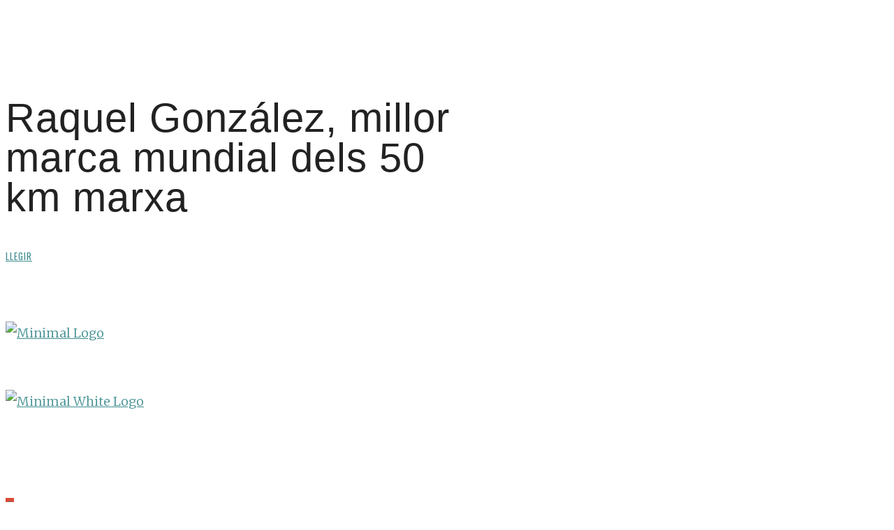

--- FILE ---
content_type: text/html; charset=UTF-8
request_url: https://fosbury.cat/fosbudiary/atletisme/raquel-gonzalez-millor-marca-mundial-dels-50-km-marxa/
body_size: 65625
content:
<!DOCTYPE html>
<html lang="ca" class="no-js">
<head>
	<meta charset="UTF-8">
	<meta name="viewport" content="width=device-width, initial-scale=1.0">
	<link rel="profile" href="https://gmpg.org/xfn/11">
    
	<!--[if lt IE 9]>
	<script src="https://fosbury.cat/wp-content/themes/fox/js/html5.js"></script>
	<![endif]-->
    
    <script>(function(html){html.className = html.className.replace(/\bno-js\b/,'js')})(document.documentElement);</script>
<meta name='robots' content='index, follow, max-image-preview:large, max-snippet:-1, max-video-preview:-1' />
<meta name="dlm-version" content="4.9.14"><script id="wpp-js" src="https://fosbury.cat/wp-content/plugins/wordpress-popular-posts/assets/js/wpp.min.js" data-sampling="0" data-sampling-rate="100" data-api-url="https://fosbury.cat/wp-json/wordpress-popular-posts" data-post-id="26799" data-token="33b50cbf69" data-lang="0" data-debug="0"></script>

	<!-- This site is optimized with the Yoast SEO Premium plugin v19.7 (Yoast SEO v23.2) - https://yoast.com/wordpress/plugins/seo/ -->
	<title>Raquel González, millor marca mundial dels 50 km marxa | Fosbury</title>
	<meta name="description" content="La mataronina Raquel González ha debutat als 50 quilòmetres marxa amb un rècord d&#039;Espanya i la millor marca mundial de l&#039;any" />
	<link rel="canonical" href="https://fosbury.cat/fosbudiary/atletisme/raquel-gonzalez-millor-marca-mundial-dels-50-km-marxa/" />
	<meta property="og:locale" content="ca_ES" />
	<meta property="og:type" content="article" />
	<meta property="og:title" content="Raquel González, millor marca mundial dels 50 km marxa" />
	<meta property="og:description" content="La mataronina Raquel González ha debutat als 50 quilòmetres marxa amb un rècord d&#039;Espanya i la millor marca mundial de l&#039;any" />
	<meta property="og:url" content="https://fosbury.cat/fosbudiary/atletisme/raquel-gonzalez-millor-marca-mundial-dels-50-km-marxa/" />
	<meta property="og:site_name" content="Fosbury" />
	<meta property="article:publisher" content="http://facebook.com/lafosbury" />
	<meta property="article:published_time" content="2019-02-11T13:29:09+00:00" />
	<meta property="article:modified_time" content="2019-02-11T18:37:12+00:00" />
	<meta property="og:image" content="https://fosbury.cat/wp-content/uploads/2019/02/DzEtmtIX0AAOz8S.jpg" />
	<meta property="og:image:width" content="779" />
	<meta property="og:image:height" content="540" />
	<meta property="og:image:type" content="image/jpeg" />
	<meta name="author" content="Redacció Fosbury" />
	<meta name="twitter:card" content="summary_large_image" />
	<meta name="twitter:creator" content="@lafosbury" />
	<meta name="twitter:site" content="@lafosbury" />
	<meta name="twitter:label1" content="Escrit per" />
	<meta name="twitter:data1" content="Redacció Fosbury" />
	<meta name="twitter:label2" content="Temps estimat de lectura" />
	<meta name="twitter:data2" content="2 minuts" />
	<script type="application/ld+json" class="yoast-schema-graph">{"@context":"https://schema.org","@graph":[{"@type":"Article","@id":"https://fosbury.cat/fosbudiary/atletisme/raquel-gonzalez-millor-marca-mundial-dels-50-km-marxa/#article","isPartOf":{"@id":"https://fosbury.cat/fosbudiary/atletisme/raquel-gonzalez-millor-marca-mundial-dels-50-km-marxa/"},"author":{"name":"Redacció Fosbury","@id":"https://fosbury.cat/#/schema/person/9659e728b55f49708f41f982eee8eb4d"},"headline":"Raquel González, millor marca mundial dels 50 km marxa","datePublished":"2019-02-11T13:29:09+00:00","dateModified":"2019-02-11T18:37:12+00:00","mainEntityOfPage":{"@id":"https://fosbury.cat/fosbudiary/atletisme/raquel-gonzalez-millor-marca-mundial-dels-50-km-marxa/"},"wordCount":484,"publisher":{"@id":"https://fosbury.cat/#organization"},"image":{"@id":"https://fosbury.cat/fosbudiary/atletisme/raquel-gonzalez-millor-marca-mundial-dels-50-km-marxa/#primaryimage"},"thumbnailUrl":"https://fosbury.cat/wp-content/uploads/2019/02/DzEtmtIX0AAOz8S.jpg","keywords":["Atletisme","Destacat","Marxa","Raquel González"],"articleSection":["Atletisme"],"inLanguage":"ca"},{"@type":"WebPage","@id":"https://fosbury.cat/fosbudiary/atletisme/raquel-gonzalez-millor-marca-mundial-dels-50-km-marxa/","url":"https://fosbury.cat/fosbudiary/atletisme/raquel-gonzalez-millor-marca-mundial-dels-50-km-marxa/","name":"Raquel González, millor marca mundial dels 50 km marxa | Fosbury","isPartOf":{"@id":"https://fosbury.cat/#website"},"primaryImageOfPage":{"@id":"https://fosbury.cat/fosbudiary/atletisme/raquel-gonzalez-millor-marca-mundial-dels-50-km-marxa/#primaryimage"},"image":{"@id":"https://fosbury.cat/fosbudiary/atletisme/raquel-gonzalez-millor-marca-mundial-dels-50-km-marxa/#primaryimage"},"thumbnailUrl":"https://fosbury.cat/wp-content/uploads/2019/02/DzEtmtIX0AAOz8S.jpg","datePublished":"2019-02-11T13:29:09+00:00","dateModified":"2019-02-11T18:37:12+00:00","description":"La mataronina Raquel González ha debutat als 50 quilòmetres marxa amb un rècord d'Espanya i la millor marca mundial de l'any","breadcrumb":{"@id":"https://fosbury.cat/fosbudiary/atletisme/raquel-gonzalez-millor-marca-mundial-dels-50-km-marxa/#breadcrumb"},"inLanguage":"ca","potentialAction":[{"@type":"ReadAction","target":["https://fosbury.cat/fosbudiary/atletisme/raquel-gonzalez-millor-marca-mundial-dels-50-km-marxa/"]}]},{"@type":"ImageObject","inLanguage":"ca","@id":"https://fosbury.cat/fosbudiary/atletisme/raquel-gonzalez-millor-marca-mundial-dels-50-km-marxa/#primaryimage","url":"https://fosbury.cat/wp-content/uploads/2019/02/DzEtmtIX0AAOz8S.jpg","contentUrl":"https://fosbury.cat/wp-content/uploads/2019/02/DzEtmtIX0AAOz8S.jpg","width":779,"height":540},{"@type":"BreadcrumbList","@id":"https://fosbury.cat/fosbudiary/atletisme/raquel-gonzalez-millor-marca-mundial-dels-50-km-marxa/#breadcrumb","itemListElement":[{"@type":"ListItem","position":1,"name":"BLOC","item":"https://fosbury.cat/bloc/"},{"@type":"ListItem","position":2,"name":"Raquel González, millor marca mundial dels 50 km marxa"}]},{"@type":"WebSite","@id":"https://fosbury.cat/#website","url":"https://fosbury.cat/","name":"Fosbury","description":"Tot l&#039;altre esport | @lafosbury","publisher":{"@id":"https://fosbury.cat/#organization"},"potentialAction":[{"@type":"SearchAction","target":{"@type":"EntryPoint","urlTemplate":"https://fosbury.cat/?s={search_term_string}"},"query-input":"required name=search_term_string"}],"inLanguage":"ca"},{"@type":"Organization","@id":"https://fosbury.cat/#organization","name":"Fosbury","url":"https://fosbury.cat/","logo":{"@type":"ImageObject","inLanguage":"ca","@id":"https://fosbury.cat/#/schema/logo/image/","url":"https://fosbury.cat/wp-content/uploads/2022/06/fosbury-3.png","contentUrl":"https://fosbury.cat/wp-content/uploads/2022/06/fosbury-3.png","width":350,"height":132,"caption":"Fosbury"},"image":{"@id":"https://fosbury.cat/#/schema/logo/image/"},"sameAs":["http://facebook.com/lafosbury","https://x.com/lafosbury","http://instagram.com/lafosbury","http://youtube.com/lafosbury","https://ca.wikipedia.org/wiki/La_Fosbury"]},{"@type":"Person","@id":"https://fosbury.cat/#/schema/person/9659e728b55f49708f41f982eee8eb4d","name":"Redacció Fosbury","image":{"@type":"ImageObject","inLanguage":"ca","@id":"https://fosbury.cat/#/schema/person/image/","url":"https://secure.gravatar.com/avatar/b0178ebdf6aa7cb6bef25c35e448b1b0?s=96&d=mm&r=g","contentUrl":"https://secure.gravatar.com/avatar/b0178ebdf6aa7cb6bef25c35e448b1b0?s=96&d=mm&r=g","caption":"Redacció Fosbury"},"url":"https://fosbury.cat/author/redaccio_fosbury/"}]}</script>
	<!-- / Yoast SEO Premium plugin. -->


<link rel='dns-prefetch' href='//cdnjs.cloudflare.com' />
<link rel='dns-prefetch' href='//widgetlogic.org' />
<link rel='dns-prefetch' href='//www.googletagmanager.com' />
<link rel='dns-prefetch' href='//fonts.googleapis.com' />
<link href='https://fonts.gstatic.com' crossorigin rel='preconnect' />
<link rel="alternate" type="application/rss+xml" title="Fosbury &raquo; Canal d&#039;informació" href="https://fosbury.cat/feed/" />
<link rel="alternate" type="application/rss+xml" title="Fosbury &raquo; Canal dels comentaris" href="https://fosbury.cat/comments/feed/" />
<link rel="alternate" type="text/calendar" title="Fosbury &raquo; Canal iCal" href="https://fosbury.cat/agenda-esportiva/?ical=1" />
<script>
window._wpemojiSettings = {"baseUrl":"https:\/\/s.w.org\/images\/core\/emoji\/15.0.3\/72x72\/","ext":".png","svgUrl":"https:\/\/s.w.org\/images\/core\/emoji\/15.0.3\/svg\/","svgExt":".svg","source":{"concatemoji":"https:\/\/fosbury.cat\/wp-includes\/js\/wp-emoji-release.min.js?ver=6.6.1"}};
/*! This file is auto-generated */
!function(i,n){var o,s,e;function c(e){try{var t={supportTests:e,timestamp:(new Date).valueOf()};sessionStorage.setItem(o,JSON.stringify(t))}catch(e){}}function p(e,t,n){e.clearRect(0,0,e.canvas.width,e.canvas.height),e.fillText(t,0,0);var t=new Uint32Array(e.getImageData(0,0,e.canvas.width,e.canvas.height).data),r=(e.clearRect(0,0,e.canvas.width,e.canvas.height),e.fillText(n,0,0),new Uint32Array(e.getImageData(0,0,e.canvas.width,e.canvas.height).data));return t.every(function(e,t){return e===r[t]})}function u(e,t,n){switch(t){case"flag":return n(e,"\ud83c\udff3\ufe0f\u200d\u26a7\ufe0f","\ud83c\udff3\ufe0f\u200b\u26a7\ufe0f")?!1:!n(e,"\ud83c\uddfa\ud83c\uddf3","\ud83c\uddfa\u200b\ud83c\uddf3")&&!n(e,"\ud83c\udff4\udb40\udc67\udb40\udc62\udb40\udc65\udb40\udc6e\udb40\udc67\udb40\udc7f","\ud83c\udff4\u200b\udb40\udc67\u200b\udb40\udc62\u200b\udb40\udc65\u200b\udb40\udc6e\u200b\udb40\udc67\u200b\udb40\udc7f");case"emoji":return!n(e,"\ud83d\udc26\u200d\u2b1b","\ud83d\udc26\u200b\u2b1b")}return!1}function f(e,t,n){var r="undefined"!=typeof WorkerGlobalScope&&self instanceof WorkerGlobalScope?new OffscreenCanvas(300,150):i.createElement("canvas"),a=r.getContext("2d",{willReadFrequently:!0}),o=(a.textBaseline="top",a.font="600 32px Arial",{});return e.forEach(function(e){o[e]=t(a,e,n)}),o}function t(e){var t=i.createElement("script");t.src=e,t.defer=!0,i.head.appendChild(t)}"undefined"!=typeof Promise&&(o="wpEmojiSettingsSupports",s=["flag","emoji"],n.supports={everything:!0,everythingExceptFlag:!0},e=new Promise(function(e){i.addEventListener("DOMContentLoaded",e,{once:!0})}),new Promise(function(t){var n=function(){try{var e=JSON.parse(sessionStorage.getItem(o));if("object"==typeof e&&"number"==typeof e.timestamp&&(new Date).valueOf()<e.timestamp+604800&&"object"==typeof e.supportTests)return e.supportTests}catch(e){}return null}();if(!n){if("undefined"!=typeof Worker&&"undefined"!=typeof OffscreenCanvas&&"undefined"!=typeof URL&&URL.createObjectURL&&"undefined"!=typeof Blob)try{var e="postMessage("+f.toString()+"("+[JSON.stringify(s),u.toString(),p.toString()].join(",")+"));",r=new Blob([e],{type:"text/javascript"}),a=new Worker(URL.createObjectURL(r),{name:"wpTestEmojiSupports"});return void(a.onmessage=function(e){c(n=e.data),a.terminate(),t(n)})}catch(e){}c(n=f(s,u,p))}t(n)}).then(function(e){for(var t in e)n.supports[t]=e[t],n.supports.everything=n.supports.everything&&n.supports[t],"flag"!==t&&(n.supports.everythingExceptFlag=n.supports.everythingExceptFlag&&n.supports[t]);n.supports.everythingExceptFlag=n.supports.everythingExceptFlag&&!n.supports.flag,n.DOMReady=!1,n.readyCallback=function(){n.DOMReady=!0}}).then(function(){return e}).then(function(){var e;n.supports.everything||(n.readyCallback(),(e=n.source||{}).concatemoji?t(e.concatemoji):e.wpemoji&&e.twemoji&&(t(e.twemoji),t(e.wpemoji)))}))}((window,document),window._wpemojiSettings);
</script>
<link rel='stylesheet' id='sbi_styles-css' href='https://fosbury.cat/wp-content/plugins/instagram-feed/css/sbi-styles.min.css?ver=6.5.0' media='all' />
<style id='wp-emoji-styles-inline-css'>

	img.wp-smiley, img.emoji {
		display: inline !important;
		border: none !important;
		box-shadow: none !important;
		height: 1em !important;
		width: 1em !important;
		margin: 0 0.07em !important;
		vertical-align: -0.1em !important;
		background: none !important;
		padding: 0 !important;
	}
</style>
<link rel='stylesheet' id='wp-block-library-css' href='https://fosbury.cat/wp-includes/css/dist/block-library/style.min.css?ver=6.6.1' media='all' />
<link rel='stylesheet' id='block-widget-css' href='https://fosbury.cat/wp-content/plugins/widget-logic/block_widget/css/widget.css?ver=1724082081' media='all' />
<style id='classic-theme-styles-inline-css'>
/*! This file is auto-generated */
.wp-block-button__link{color:#fff;background-color:#32373c;border-radius:9999px;box-shadow:none;text-decoration:none;padding:calc(.667em + 2px) calc(1.333em + 2px);font-size:1.125em}.wp-block-file__button{background:#32373c;color:#fff;text-decoration:none}
</style>
<style id='global-styles-inline-css'>
:root{--wp--preset--aspect-ratio--square: 1;--wp--preset--aspect-ratio--4-3: 4/3;--wp--preset--aspect-ratio--3-4: 3/4;--wp--preset--aspect-ratio--3-2: 3/2;--wp--preset--aspect-ratio--2-3: 2/3;--wp--preset--aspect-ratio--16-9: 16/9;--wp--preset--aspect-ratio--9-16: 9/16;--wp--preset--color--black: #000000;--wp--preset--color--cyan-bluish-gray: #abb8c3;--wp--preset--color--white: #ffffff;--wp--preset--color--pale-pink: #f78da7;--wp--preset--color--vivid-red: #cf2e2e;--wp--preset--color--luminous-vivid-orange: #ff6900;--wp--preset--color--luminous-vivid-amber: #fcb900;--wp--preset--color--light-green-cyan: #7bdcb5;--wp--preset--color--vivid-green-cyan: #00d084;--wp--preset--color--pale-cyan-blue: #8ed1fc;--wp--preset--color--vivid-cyan-blue: #0693e3;--wp--preset--color--vivid-purple: #9b51e0;--wp--preset--gradient--vivid-cyan-blue-to-vivid-purple: linear-gradient(135deg,rgba(6,147,227,1) 0%,rgb(155,81,224) 100%);--wp--preset--gradient--light-green-cyan-to-vivid-green-cyan: linear-gradient(135deg,rgb(122,220,180) 0%,rgb(0,208,130) 100%);--wp--preset--gradient--luminous-vivid-amber-to-luminous-vivid-orange: linear-gradient(135deg,rgba(252,185,0,1) 0%,rgba(255,105,0,1) 100%);--wp--preset--gradient--luminous-vivid-orange-to-vivid-red: linear-gradient(135deg,rgba(255,105,0,1) 0%,rgb(207,46,46) 100%);--wp--preset--gradient--very-light-gray-to-cyan-bluish-gray: linear-gradient(135deg,rgb(238,238,238) 0%,rgb(169,184,195) 100%);--wp--preset--gradient--cool-to-warm-spectrum: linear-gradient(135deg,rgb(74,234,220) 0%,rgb(151,120,209) 20%,rgb(207,42,186) 40%,rgb(238,44,130) 60%,rgb(251,105,98) 80%,rgb(254,248,76) 100%);--wp--preset--gradient--blush-light-purple: linear-gradient(135deg,rgb(255,206,236) 0%,rgb(152,150,240) 100%);--wp--preset--gradient--blush-bordeaux: linear-gradient(135deg,rgb(254,205,165) 0%,rgb(254,45,45) 50%,rgb(107,0,62) 100%);--wp--preset--gradient--luminous-dusk: linear-gradient(135deg,rgb(255,203,112) 0%,rgb(199,81,192) 50%,rgb(65,88,208) 100%);--wp--preset--gradient--pale-ocean: linear-gradient(135deg,rgb(255,245,203) 0%,rgb(182,227,212) 50%,rgb(51,167,181) 100%);--wp--preset--gradient--electric-grass: linear-gradient(135deg,rgb(202,248,128) 0%,rgb(113,206,126) 100%);--wp--preset--gradient--midnight: linear-gradient(135deg,rgb(2,3,129) 0%,rgb(40,116,252) 100%);--wp--preset--font-size--small: 13px;--wp--preset--font-size--medium: 20px;--wp--preset--font-size--large: 36px;--wp--preset--font-size--x-large: 42px;--wp--preset--font-family--inter: "Inter", sans-serif;--wp--preset--font-family--cardo: Cardo;--wp--preset--spacing--20: 0.44rem;--wp--preset--spacing--30: 0.67rem;--wp--preset--spacing--40: 1rem;--wp--preset--spacing--50: 1.5rem;--wp--preset--spacing--60: 2.25rem;--wp--preset--spacing--70: 3.38rem;--wp--preset--spacing--80: 5.06rem;--wp--preset--shadow--natural: 6px 6px 9px rgba(0, 0, 0, 0.2);--wp--preset--shadow--deep: 12px 12px 50px rgba(0, 0, 0, 0.4);--wp--preset--shadow--sharp: 6px 6px 0px rgba(0, 0, 0, 0.2);--wp--preset--shadow--outlined: 6px 6px 0px -3px rgba(255, 255, 255, 1), 6px 6px rgba(0, 0, 0, 1);--wp--preset--shadow--crisp: 6px 6px 0px rgba(0, 0, 0, 1);}:where(.is-layout-flex){gap: 0.5em;}:where(.is-layout-grid){gap: 0.5em;}body .is-layout-flex{display: flex;}.is-layout-flex{flex-wrap: wrap;align-items: center;}.is-layout-flex > :is(*, div){margin: 0;}body .is-layout-grid{display: grid;}.is-layout-grid > :is(*, div){margin: 0;}:where(.wp-block-columns.is-layout-flex){gap: 2em;}:where(.wp-block-columns.is-layout-grid){gap: 2em;}:where(.wp-block-post-template.is-layout-flex){gap: 1.25em;}:where(.wp-block-post-template.is-layout-grid){gap: 1.25em;}.has-black-color{color: var(--wp--preset--color--black) !important;}.has-cyan-bluish-gray-color{color: var(--wp--preset--color--cyan-bluish-gray) !important;}.has-white-color{color: var(--wp--preset--color--white) !important;}.has-pale-pink-color{color: var(--wp--preset--color--pale-pink) !important;}.has-vivid-red-color{color: var(--wp--preset--color--vivid-red) !important;}.has-luminous-vivid-orange-color{color: var(--wp--preset--color--luminous-vivid-orange) !important;}.has-luminous-vivid-amber-color{color: var(--wp--preset--color--luminous-vivid-amber) !important;}.has-light-green-cyan-color{color: var(--wp--preset--color--light-green-cyan) !important;}.has-vivid-green-cyan-color{color: var(--wp--preset--color--vivid-green-cyan) !important;}.has-pale-cyan-blue-color{color: var(--wp--preset--color--pale-cyan-blue) !important;}.has-vivid-cyan-blue-color{color: var(--wp--preset--color--vivid-cyan-blue) !important;}.has-vivid-purple-color{color: var(--wp--preset--color--vivid-purple) !important;}.has-black-background-color{background-color: var(--wp--preset--color--black) !important;}.has-cyan-bluish-gray-background-color{background-color: var(--wp--preset--color--cyan-bluish-gray) !important;}.has-white-background-color{background-color: var(--wp--preset--color--white) !important;}.has-pale-pink-background-color{background-color: var(--wp--preset--color--pale-pink) !important;}.has-vivid-red-background-color{background-color: var(--wp--preset--color--vivid-red) !important;}.has-luminous-vivid-orange-background-color{background-color: var(--wp--preset--color--luminous-vivid-orange) !important;}.has-luminous-vivid-amber-background-color{background-color: var(--wp--preset--color--luminous-vivid-amber) !important;}.has-light-green-cyan-background-color{background-color: var(--wp--preset--color--light-green-cyan) !important;}.has-vivid-green-cyan-background-color{background-color: var(--wp--preset--color--vivid-green-cyan) !important;}.has-pale-cyan-blue-background-color{background-color: var(--wp--preset--color--pale-cyan-blue) !important;}.has-vivid-cyan-blue-background-color{background-color: var(--wp--preset--color--vivid-cyan-blue) !important;}.has-vivid-purple-background-color{background-color: var(--wp--preset--color--vivid-purple) !important;}.has-black-border-color{border-color: var(--wp--preset--color--black) !important;}.has-cyan-bluish-gray-border-color{border-color: var(--wp--preset--color--cyan-bluish-gray) !important;}.has-white-border-color{border-color: var(--wp--preset--color--white) !important;}.has-pale-pink-border-color{border-color: var(--wp--preset--color--pale-pink) !important;}.has-vivid-red-border-color{border-color: var(--wp--preset--color--vivid-red) !important;}.has-luminous-vivid-orange-border-color{border-color: var(--wp--preset--color--luminous-vivid-orange) !important;}.has-luminous-vivid-amber-border-color{border-color: var(--wp--preset--color--luminous-vivid-amber) !important;}.has-light-green-cyan-border-color{border-color: var(--wp--preset--color--light-green-cyan) !important;}.has-vivid-green-cyan-border-color{border-color: var(--wp--preset--color--vivid-green-cyan) !important;}.has-pale-cyan-blue-border-color{border-color: var(--wp--preset--color--pale-cyan-blue) !important;}.has-vivid-cyan-blue-border-color{border-color: var(--wp--preset--color--vivid-cyan-blue) !important;}.has-vivid-purple-border-color{border-color: var(--wp--preset--color--vivid-purple) !important;}.has-vivid-cyan-blue-to-vivid-purple-gradient-background{background: var(--wp--preset--gradient--vivid-cyan-blue-to-vivid-purple) !important;}.has-light-green-cyan-to-vivid-green-cyan-gradient-background{background: var(--wp--preset--gradient--light-green-cyan-to-vivid-green-cyan) !important;}.has-luminous-vivid-amber-to-luminous-vivid-orange-gradient-background{background: var(--wp--preset--gradient--luminous-vivid-amber-to-luminous-vivid-orange) !important;}.has-luminous-vivid-orange-to-vivid-red-gradient-background{background: var(--wp--preset--gradient--luminous-vivid-orange-to-vivid-red) !important;}.has-very-light-gray-to-cyan-bluish-gray-gradient-background{background: var(--wp--preset--gradient--very-light-gray-to-cyan-bluish-gray) !important;}.has-cool-to-warm-spectrum-gradient-background{background: var(--wp--preset--gradient--cool-to-warm-spectrum) !important;}.has-blush-light-purple-gradient-background{background: var(--wp--preset--gradient--blush-light-purple) !important;}.has-blush-bordeaux-gradient-background{background: var(--wp--preset--gradient--blush-bordeaux) !important;}.has-luminous-dusk-gradient-background{background: var(--wp--preset--gradient--luminous-dusk) !important;}.has-pale-ocean-gradient-background{background: var(--wp--preset--gradient--pale-ocean) !important;}.has-electric-grass-gradient-background{background: var(--wp--preset--gradient--electric-grass) !important;}.has-midnight-gradient-background{background: var(--wp--preset--gradient--midnight) !important;}.has-small-font-size{font-size: var(--wp--preset--font-size--small) !important;}.has-medium-font-size{font-size: var(--wp--preset--font-size--medium) !important;}.has-large-font-size{font-size: var(--wp--preset--font-size--large) !important;}.has-x-large-font-size{font-size: var(--wp--preset--font-size--x-large) !important;}
:where(.wp-block-post-template.is-layout-flex){gap: 1.25em;}:where(.wp-block-post-template.is-layout-grid){gap: 1.25em;}
:where(.wp-block-columns.is-layout-flex){gap: 2em;}:where(.wp-block-columns.is-layout-grid){gap: 2em;}
:root :where(.wp-block-pullquote){font-size: 1.5em;line-height: 1.6;}
</style>
<link rel='stylesheet' id='custom-dropdown-style-css' href='https://fosbury.cat/wp-content/plugins/DesplegArt-1.1/css/custom-dropdown-style.css?ver=6.6.1' media='all' />
<style id='custom-dropdown-style-inline-css'>
.gris {
    font-size: 1.2em;
    color: #222;
    background: #f8f8f8;
    font-weight: 600;
    padding: 15px;
    line-height: 1.5em;
    margin-bottom: 15px;
    display: inline-block;
}

.destacat {
    font-size: 1.4em;
    color: #0092a3;
    padding: 10px;
    text-transform: uppercase;
    text-align: right;
    display: inline-block;
}

.caixa_titol_taronja {
    background-color: #F08127;
    color: white;
    font-size: 130%;
    font-weight: bold;
    padding: 15px;
    text-shadow: 1px 1px 0 rgba(0, 0, 0, 0.4);
    border: 1px solid rgba(0, 0, 0, 0.1);
    display: inline-block;
}

.caixa_titol_blau {
    color: white;
    font-size: 130%;
    font-weight: bold;
    padding: 15px;
    text-shadow: 1px 1px 0 rgba(0, 0, 0, 0.4);
    background-color: #0293A2;
    border: 1px solid rgba(0, 0, 0, 0.1);
    display: inline-block;
}


.caixa_barra_taronja {
    padding: 15px;
    background-color: #f8f8f8;
    border-left: 8px solid #F08127;
    display: inline-block;
}

.caixa_barra_blau {
    padding: 15px;
    background-color: #f8f8f8;
    border-left: 8px solid #0293A2;
    display: inline-block;
}

.subratllat {
    border-bottom: 2px solid #0293A2;
    display: inline-block;
}

.contingut_caixa {
    background-color: #f8f8f8;
    border-bottom: 1px solid #dddddd;
    margin-top: -15px;
    padding: 15px;
    display: inline-block;
}

.contingut_nota,
.contingut_video,
.contingut_enllac,
.contingut_descarrega,
.contingut_informacio,
.contingut_cita {
    background: #fafafa;
    border-bottom: 2px solid #ddd;
    margin: 15px 0;
    padding: 10px 10px 10px 15px;
}

.contingut_video,
.contingut_enllac,
.contingut_descarrega,
.contingut_informacio {
    padding-left: 40px;
    border-top: 4px solid #ddd;
    background-repeat: no-repeat;
    display: inline-block;
}

.contingut_video {
    background: rgba(217, 83, 79, 0.1) url("imatges/video.png") no-repeat scroll 0 0;
    border-color: rgba(217, 83, 79, 0.3);
    display: inline-block;
}

.contingut_enllac {
    background: rgba(240, 173, 78, 0.1) url("imatges/enllac.png") no-repeat scroll 0 0;
    border-color: rgba(240, 173, 78, 0.3);
    display: inline-block;
}

.contingut_descarrega {
    background: rgba(76, 174, 76, 0.1) url("imatges/descarrega.png") no-repeat scroll 0 0;
    border-color: rgba(76, 174, 76, 0.3);
    display: inline-block;
}

.contingut_cita {
    background-size: 32px;
    border-bottom: 2px solid #dddddd;
    font-style: italic;
    text-shadow: 0 1px 0 rgba(100, 100, 100, 0.1);
    padding-left: 45px;
    display: inline-block;
}

.contingut_info {
    background: rgba(70, 189, 218, 0.1) url('data:image/svg+xml;utf8,<svg xmlns="http://www.w3.org/2000/svg" width="40" height="40" viewBox="0 0 40 40"><circle cx="20" cy="20" r="18" fill="%2346bdde"/><rect x="18" y="10" width="4" height="15" fill="white"/><circle cx="20" cy="30" r="2" fill="white"/></svg>') no-repeat 20px center;
    border-top: 4px solid rgba(70, 189, 218, 0.3); /* Vora superior més ampla */
    border-bottom: 2px solid rgba(70, 189, 218, 0.3); /* Vora inferior més fina */
    display: inline-block; /* Manté l'element inline-block */
    padding-left: 70px; /* Ajusta espai per a la icona més gran */
    padding-right: 20px; /* Espai a la dreta del text */
    padding-top: 10px;
    padding-bottom: 10px;
    background-size: 40px 40px; /* Ajusta la mida de la icona SVG */
    width: 100%; /* Assegura que l'ample sigui complet */
    box-sizing: border-box; /* Assegura que el padding no afecti la mida total */
}

.contingut_descarrega2 {
    background: rgba(76, 174, 76, 0.1) url('data:image/svg+xml;utf8,<svg xmlns="http://www.w3.org/2000/svg" width="40" height="40" viewBox="0 0 40 40"><circle cx="20" cy="20" r="18" fill="%234CAE4C"/><path d="M20 30l-8-8h5v-10h6v10h5l-8 8z" fill="white"/></svg>') no-repeat 20px center;
    border-top: 4px solid rgba(76, 174, 76, 0.3); /* Vora superior més ampla */
    border-bottom: 2px solid rgba(76, 174, 76, 0.3); /* Vora inferior més fina */
    display: inline-block; /* Manté l'element inline-block */
    padding-left: 70px; /* Afegeix més espai per a la icona més gran */
    padding-right: 20px; /* Espai a la dreta del text */
    padding-top: 10px;
    padding-bottom: 10px;
    background-size: 40px 40px; /* Ajusta la mida de la icona SVG */
    width: 100%; /* Assegura que l'ample sigui complet */
    box-sizing: border-box; /* Assegura que el padding no afecti la mida total */
}

.contingut_enllac2 {
    background: rgba(240, 173, 78, 0.1) url('data:image/svg+xml;utf8,<svg xmlns="http://www.w3.org/2000/svg" viewBox="0 0 512 512"><circle cx="230" cy="230" r="230" fill="%23F0AD4E"/><path d="M352 0c-12.9 0-24.6 7.8-29.6 19.8s-2.2 25.7 6.9 34.9L370.7 96 201.4 265.4c-12.5 12.5-12.5 32.8 0 45.3s32.8 12.5 45.3 0L416 141.3l41.4 41.4c9.2 9.2 22.9 11.9 34.9 6.9s19.8-16.6 19.8-29.6v-128c0-17.7-14.3-32-32-32h-128zM80 32C35.8 32 0 67.8 0 112v320c0 44.2 35.8 80 80 80h320c44.2 0 80-35.8 80-80v-112c0-17.7-14.3-32-32-32s-32 14.3-32 32v112c0 8.8-7.2 16-16 16H80c-8.8 0-16-7.2-16-16V112c0-8.8 7.2-16 16-16h112c17.7 0 32-14.3 32-32s-14.3-32-32-32H80z" fill="white" transform="scale(0.45) translate(270, 260)"/></svg>') no-repeat 20px center;
    border-top: 4px solid rgba(240, 173, 78, 0.3); /* Vora superior més ampla */
    border-bottom: 2px solid rgba(240, 173, 78, 0.3); /* Vora inferior més fina */
    display: inline-block; /* Manté l'element inline-block */
    padding-left: 70px; /* Espai per a la icona */
    padding-right: 20px; /* Espai a la dreta del text */
    padding-top: 10px;
    padding-bottom: 10px;
    background-size: 40px 40px; /* Ajusta la mida de la icona SVG dins del cercle */
    width: 100%; /* Assegura que l'ample sigui complet */
    box-sizing: border-box; /* Assegura que el padding no afecti la mida total */
}
</style>
<link rel='stylesheet' id='custom-dropdown-style-front-css' href='https://fosbury.cat/wp-content/plugins/DesplegArt-1.1/css/custom-dropdown-style.css?ver=6.6.1' media='all' />
<style id='custom-dropdown-style-front-inline-css'>
.gris {
    font-size: 1.2em;
    color: #222;
    background: #f8f8f8;
    font-weight: 600;
    padding: 15px;
    line-height: 1.5em;
    margin-bottom: 15px;
    display: inline-block;
}

.destacat {
    font-size: 1.4em;
    color: #0092a3;
    padding: 10px;
    text-transform: uppercase;
    text-align: right;
    display: inline-block;
}

.caixa_titol_taronja {
    background-color: #F08127;
    color: white;
    font-size: 130%;
    font-weight: bold;
    padding: 15px;
    text-shadow: 1px 1px 0 rgba(0, 0, 0, 0.4);
    border: 1px solid rgba(0, 0, 0, 0.1);
    display: inline-block;
}

.caixa_titol_blau {
    color: white;
    font-size: 130%;
    font-weight: bold;
    padding: 15px;
    text-shadow: 1px 1px 0 rgba(0, 0, 0, 0.4);
    background-color: #0293A2;
    border: 1px solid rgba(0, 0, 0, 0.1);
    display: inline-block;
}


.caixa_barra_taronja {
    padding: 15px;
    background-color: #f8f8f8;
    border-left: 8px solid #F08127;
    display: inline-block;
}

.caixa_barra_blau {
    padding: 15px;
    background-color: #f8f8f8;
    border-left: 8px solid #0293A2;
    display: inline-block;
}

.subratllat {
    border-bottom: 2px solid #0293A2;
    display: inline-block;
}

.contingut_caixa {
    background-color: #f8f8f8;
    border-bottom: 1px solid #dddddd;
    margin-top: -15px;
    padding: 15px;
    display: inline-block;
}

.contingut_nota,
.contingut_video,
.contingut_enllac,
.contingut_descarrega,
.contingut_informacio,
.contingut_cita {
    background: #fafafa;
    border-bottom: 2px solid #ddd;
    margin: 15px 0;
    padding: 10px 10px 10px 15px;
}

.contingut_video,
.contingut_enllac,
.contingut_descarrega,
.contingut_informacio {
    padding-left: 40px;
    border-top: 4px solid #ddd;
    background-repeat: no-repeat;
    display: inline-block;
}

.contingut_video {
    background: rgba(217, 83, 79, 0.1) url("imatges/video.png") no-repeat scroll 0 0;
    border-color: rgba(217, 83, 79, 0.3);
    display: inline-block;
}

.contingut_enllac {
    background: rgba(240, 173, 78, 0.1) url("imatges/enllac.png") no-repeat scroll 0 0;
    border-color: rgba(240, 173, 78, 0.3);
    display: inline-block;
}

.contingut_descarrega {
    background: rgba(76, 174, 76, 0.1) url("imatges/descarrega.png") no-repeat scroll 0 0;
    border-color: rgba(76, 174, 76, 0.3);
    display: inline-block;
}

.contingut_cita {
    background-size: 32px;
    border-bottom: 2px solid #dddddd;
    font-style: italic;
    text-shadow: 0 1px 0 rgba(100, 100, 100, 0.1);
    padding-left: 45px;
    display: inline-block;
}

.contingut_info {
    background: rgba(70, 189, 218, 0.1) url('data:image/svg+xml;utf8,<svg xmlns="http://www.w3.org/2000/svg" width="40" height="40" viewBox="0 0 40 40"><circle cx="20" cy="20" r="18" fill="%2346bdde"/><rect x="18" y="10" width="4" height="15" fill="white"/><circle cx="20" cy="30" r="2" fill="white"/></svg>') no-repeat 20px center;
    border-top: 4px solid rgba(70, 189, 218, 0.3); /* Vora superior més ampla */
    border-bottom: 2px solid rgba(70, 189, 218, 0.3); /* Vora inferior més fina */
    display: inline-block; /* Manté l'element inline-block */
    padding-left: 70px; /* Ajusta espai per a la icona més gran */
    padding-right: 20px; /* Espai a la dreta del text */
    padding-top: 10px;
    padding-bottom: 10px;
    background-size: 40px 40px; /* Ajusta la mida de la icona SVG */
    width: 100%; /* Assegura que l'ample sigui complet */
    box-sizing: border-box; /* Assegura que el padding no afecti la mida total */
}

.contingut_descarrega2 {
    background: rgba(76, 174, 76, 0.1) url('data:image/svg+xml;utf8,<svg xmlns="http://www.w3.org/2000/svg" width="40" height="40" viewBox="0 0 40 40"><circle cx="20" cy="20" r="18" fill="%234CAE4C"/><path d="M20 30l-8-8h5v-10h6v10h5l-8 8z" fill="white"/></svg>') no-repeat 20px center;
    border-top: 4px solid rgba(76, 174, 76, 0.3); /* Vora superior més ampla */
    border-bottom: 2px solid rgba(76, 174, 76, 0.3); /* Vora inferior més fina */
    display: inline-block; /* Manté l'element inline-block */
    padding-left: 70px; /* Afegeix més espai per a la icona més gran */
    padding-right: 20px; /* Espai a la dreta del text */
    padding-top: 10px;
    padding-bottom: 10px;
    background-size: 40px 40px; /* Ajusta la mida de la icona SVG */
    width: 100%; /* Assegura que l'ample sigui complet */
    box-sizing: border-box; /* Assegura que el padding no afecti la mida total */
}

.contingut_enllac2 {
    background: rgba(240, 173, 78, 0.1) url('data:image/svg+xml;utf8,<svg xmlns="http://www.w3.org/2000/svg" viewBox="0 0 512 512"><circle cx="230" cy="230" r="230" fill="%23F0AD4E"/><path d="M352 0c-12.9 0-24.6 7.8-29.6 19.8s-2.2 25.7 6.9 34.9L370.7 96 201.4 265.4c-12.5 12.5-12.5 32.8 0 45.3s32.8 12.5 45.3 0L416 141.3l41.4 41.4c9.2 9.2 22.9 11.9 34.9 6.9s19.8-16.6 19.8-29.6v-128c0-17.7-14.3-32-32-32h-128zM80 32C35.8 32 0 67.8 0 112v320c0 44.2 35.8 80 80 80h320c44.2 0 80-35.8 80-80v-112c0-17.7-14.3-32-32-32s-32 14.3-32 32v112c0 8.8-7.2 16-16 16H80c-8.8 0-16-7.2-16-16V112c0-8.8 7.2-16 16-16h112c17.7 0 32-14.3 32-32s-14.3-32-32-32H80z" fill="white" transform="scale(0.45) translate(270, 260)"/></svg>') no-repeat 20px center;
    border-top: 4px solid rgba(240, 173, 78, 0.3); /* Vora superior més ampla */
    border-bottom: 2px solid rgba(240, 173, 78, 0.3); /* Vora inferior més fina */
    display: inline-block; /* Manté l'element inline-block */
    padding-left: 70px; /* Espai per a la icona */
    padding-right: 20px; /* Espai a la dreta del text */
    padding-top: 10px;
    padding-bottom: 10px;
    background-size: 40px 40px; /* Ajusta la mida de la icona SVG dins del cercle */
    width: 100%; /* Assegura que l'ample sigui complet */
    box-sizing: border-box; /* Assegura que el padding no afecti la mida total */
}
</style>
<link rel='stylesheet' id='easy_author_image-css' href='https://fosbury.cat/wp-content/plugins/easy-author-image/css/easy-author-image.css?ver=6.6.1' media='all' />
<link rel='stylesheet' id='post_hit_counter-frontend-css' href='https://fosbury.cat/wp-content/plugins/post-hit-counter/assets/css/frontend.css?ver=1.3.2' media='all' />
<link rel='stylesheet' id='woocommerce-layout-css' href='https://fosbury.cat/wp-content/plugins/woocommerce/assets/css/woocommerce-layout.css?ver=9.1.4' media='all' />
<link rel='stylesheet' id='woocommerce-smallscreen-css' href='https://fosbury.cat/wp-content/plugins/woocommerce/assets/css/woocommerce-smallscreen.css?ver=9.1.4' media='only screen and (max-width: 768px)' />
<link rel='stylesheet' id='woocommerce-general-css' href='https://fosbury.cat/wp-content/plugins/woocommerce/assets/css/woocommerce.css?ver=9.1.4' media='all' />
<style id='woocommerce-inline-inline-css'>
.woocommerce form .form-row .required { visibility: visible; }
</style>
<link rel='stylesheet' id='subscriptio_frontend-css' href='https://fosbury.cat/wp-content/plugins/subscriptio/assets/css/frontend.css?ver=2.3.8' media='all' />
<link rel='stylesheet' id='tribe-events-v2-single-skeleton-css' href='https://fosbury.cat/wp-content/plugins/the-events-calendar/src/resources/css/tribe-events-single-skeleton.min.css?ver=6.6.1' media='all' />
<link rel='stylesheet' id='tribe-events-v2-single-skeleton-full-css' href='https://fosbury.cat/wp-content/plugins/the-events-calendar/src/resources/css/tribe-events-single-full.min.css?ver=6.6.1' media='all' />
<link rel='stylesheet' id='tec-events-elementor-widgets-base-styles-css' href='https://fosbury.cat/wp-content/plugins/the-events-calendar/src/resources/css/integrations/plugins/elementor/widgets/widget-base.min.css?ver=6.6.1' media='all' />
<link rel='stylesheet' id='spu-public-css-css' href='https://fosbury.cat/wp-content/plugins/popups/public/assets/css/public.css?ver=1.9.3.8' media='all' />
<link rel='stylesheet' id='wordpress-popular-posts-css-css' href='https://fosbury.cat/wp-content/plugins/wordpress-popular-posts/assets/css/wpp.css?ver=7.0.1' media='all' />
<link rel='stylesheet' id='parent-style-css' href='https://fosbury.cat/wp-content/themes/fox/style.min.css?ver=6.6.1' media='all' />
<link rel='stylesheet' id='wi-fonts-css' href='https://fonts.googleapis.com/css?family=Merriweather%3A300%2C300italic%2C400%2C700%7COswald%3A400%2C700&#038;display=swap&#038;ver=4.7.2.1' media='all' />
<link rel='stylesheet' id='style-css' href='https://fosbury.cat/wp-content/themes/fox-child-theme/style.css?ver=4.7.2.1' media='all' />
<style id='style-inline-css'>
.color-accent,.social-list.style-plain:not(.style-text_color) a:hover,.wi-mainnav ul.menu ul > li:hover > a,
    .wi-mainnav ul.menu ul li.current-menu-item > a,
    .wi-mainnav ul.menu ul li.current-menu-ancestor > a,.related-title a:hover,.pagination-1 a.page-numbers:hover,.pagination-4 a.page-numbers:hover,.page-links > a:hover,.reading-progress-wrapper,.widget_archive a:hover, .widget_nav_menu a:hover, .widget_meta a:hover, .widget_recent_entries a:hover, .widget_categories a:hover, .widget_product_categories a:hover,.tagcloud a:hover,.header-cart a:hover,.woocommerce .star-rating span:before,.null-instagram-feed .clear a:hover,.widget a.readmore:hover{color:#db4a37}.bg-accent,html .mejs-controls .mejs-time-rail .mejs-time-current,.fox-btn.btn-primary, button.btn-primary, input.btn-primary[type="button"], input.btn-primary[type="reset"], input.btn-primary[type="submit"],.social-list.style-black a:hover,.style--slider-nav-text .flex-direction-nav a:hover, .style--slider-nav-text .slick-nav:hover,.header-cart-icon .num,.post-item-thumbnail:hover .video-indicator-solid,a.more-link:hover,.post-newspaper .related-thumbnail,.pagination-4 span.page-numbers:not(.dots),.review-item.overall .review-score,#respond #submit:hover,.dropcap-color, .style--dropcap-color .enable-dropcap .dropcap-content > p:first-of-type:first-letter, .style--dropcap-color p.has-drop-cap:not(:focus):first-letter,.style--list-widget-3 .fox-post-count,.style--tagcloud-3 .tagcloud a:hover,.blog-widget-small .thumbnail-index,.foxmc-button-primary input[type="submit"],#footer-search .submit:hover,.wpcf7-submit:hover,.woocommerce .widget_price_filter .ui-slider .ui-slider-range,
.woocommerce .widget_price_filter .ui-slider .ui-slider-handle,.woocommerce span.onsale,
.woocommerce ul.products li.product .onsale,.woocommerce #respond input#submit.alt:hover,
.woocommerce a.button.alt:hover,
.woocommerce button.button.alt:hover,
.woocommerce input.button.alt:hover,.woocommerce a.add_to_cart_button:hover,.woocommerce #review_form #respond .form-submit input:hover{background-color:#db4a37}.review-item.overall .review-score,.partial-content,.style--tagcloud-3 .tagcloud a:hover,.null-instagram-feed .clear a:hover{border-color:#db4a37}.reading-progress-wrapper::-webkit-progress-value{background-color:#db4a37}.reading-progress-wrapper::-moz-progress-value{background-color:#db4a37}@font-face {font-family: United; src: url(https://fosbury.cat/wp-content/uploads/2023/03/UnitedSansSemiCondTT-Heavy.woff2) format('woff2'), url(https://fosbury.cat/wp-content/uploads/2023/03/UnitedSansSemiCondTT-Heavy-1.woff) format('woff');}.home.blog .wi-content{padding-top:0px;padding-bottom:40px}.header-row-branding{padding-top:15px;padding-bottom:15px}.header-search-wrapper .search-btn, .header-cart-icon, .hamburger-btn{font-size:18px}.modal-search-wrapper{background-color:#fade49}.modal-search-wrapper,.modal-search-wrapper .searchform .s,.modal-search-wrapper .close-modal,.modal-search-wrapper .searchform .submit{color:#000000}.sticky-element-height, .header-sticky-element.before-sticky{height:50px}html .fox-theme .sticky-header-background{background-color:#000000;opacity:1}.header-sticky-element.before-sticky #wi-logo img, .header-sticky-element.before-sticky .wi-logo img{height:40px}.fox-logo img{width:200px}.slogan{color:#999999}.wi-mainnav ul.menu ul{color:#111111}.wi-mainnav ul.menu ul li:hover > a, .wi-mainnav ul.menu .post-nav-item-title:hover a, .wi-mainnav ul.menu > li.mega ul ul a:hover{color:#111111}.wi-mainnav ul.menu ul li:hover > a, .wi-mainnav ul.menu > li.mega ul ul a:hover{background-color:#f9f9f9}.wi-mainnav ul.menu ul li.current-menu-item > a, .wi-mainnav ul.menu ul li.current-menu-ancestor > a{color:#111111;background-color:#ffffff}#after-header{background-color:#000000}.main-header.has-logo-center .container{height:70px}.footer-col-sep{border-color:#222222}#footer-logo img{width:200px}.footer-social-list .scl-text{font-size:10px}.footer-copyright{color:#999999}#backtotop.backtotop-circle, #backtotop.backtotop-square{border-width:1px}#backtotop{color:#ffffff;background-color:#000000;border-color:#000000}#backtotop:hover{color:#000000;background-color:#fade49;border-color:#111111}.list-thumbnail{width:50%}.post-item-title.post-title{font-size:2em}.single .wi-content{padding-top:0px}.post-content-narrow .narrow-area,.wi-content .narrow-area{width:675px}.minimal-logo img{height:50px}.hero-text--center .hero-overlay{background-color:#000000;opacity:0.5}.reading-progress-wrapper{height:5px}body{color:#222222}a{color:#3f8d8f}a:hover{color:#222222}textarea,table,td, th,.fox-input,
input[type="color"], input[type="date"], input[type="datetime"], input[type="datetime-local"], input[type="email"], input[type="month"], input[type="number"], input[type="password"], input[type="search"], input[type="tel"], input[type="text"], input[type="time"], input[type="url"], input[type="week"], input:not([type]), textarea,select,.fox-slider-rich,.style--tag-block .fox-term-list a,.header-sticky-element.before-sticky,.post-sep,.blog-related,.blog-related .line,.post-list-sep,.article-small,
.article-tall,.article-small-list,.pagination-1 .pagination-inner,.toparea > .container,.single-heading,.single-heading span:before, .single-heading span:after,.authorbox-simple,.post-nav-simple,#posts-small-heading,.commentlist li + li > .comment-body,.commentlist ul.children,.hero-meta .header-main,.widget,.widget_archive ul, .widget_nav_menu ul, .widget_meta ul, .widget_recent_entries ul, .widget_categories ul, .widget_product_categories ul,.widget_archive li, .widget_nav_menu li, .widget_meta li, .widget_recent_entries li, .widget_categories li, .widget_product_categories li,#footer-widgets,#footer-bottom,#backtotop,.offcanvas-nav li + li > a,.woocommerce div.product .woocommerce-tabs ul.tabs:before,.woocommerce div.product .woocommerce-tabs ul.tabs li a,.products.related > h2,
.products.upsells > h2,
.cross-sells > h2,.woocommerce table.shop_table,#add_payment_method table.cart td.actions .coupon .input-text, .woocommerce-cart table.cart td.actions .coupon .input-text, .woocommerce-checkout table.cart td.actions .coupon .input-text,.woocommerce-MyAccount-navigation ul li + li{border-color:#000}.fox-input, input[type="color"], input[type="date"], input[type="datetime"], input[type="datetime-local"], input[type="email"], input[type="month"], input[type="number"], input[type="password"], input[type="search"], input[type="tel"], input[type="text"], input[type="time"], input[type="url"], input[type="week"], input:not([type]), textarea{color:#000000;background-color:#ffffff}.fox-input:focus, input[type="color"]:focus, input[type="date"]:focus, input[type="datetime"]:focus, input[type="datetime-local"]:focus, input[type="email"]:focus, input[type="month"]:focus, input[type="number"]:focus, input[type="password"]:focus, input[type="search"]:focus, input[type="tel"]:focus, input[type="text"]:focus, input[type="time"]:focus, input[type="url"]:focus, input[type="week"]:focus, input:not([type]):focus, textarea:focus{color:#000000;background-color:#ffffff}.widget-title{color:#ffffff;background-color:#000000;text-align:center}blockquote{text-align:center}.wi-dropcap,.enable-dropcap .dropcap-content > p:first-of-type:first-letter, p.has-drop-cap:not(:focus):first-letter{font-weight:900}.wi-titlebar{background-color:#f2f2f2}.titlebar-bg-overlay{opacity:0.2}.post-item-title a:hover{text-decoration:underline;text-decoration-color:#fade49}.post-item-meta{color:#111111}.post-item-meta a{color:#111111}.post-item-meta a:hover{color:#111111}.standalone-categories a{color:#111111}.post-item-subtitle{color:#777777}.masthead-mobile-bg{background-color:#111111}#masthead-mobile{color:#ffffff}#mobile-logo img{height:45px}#offcanvas{color:#ffffff}.woocommerce ul.products li.product h3,.woocommerce ul.products li.product .price, .product-thumbnail-inner{text-align:center}@media (min-width: 1200px) {.container,.cool-thumbnail-size-big .post-thumbnail{width:1020px}body.layout-boxed .wi-wrapper{width:1080px}}@media (min-width:1024px) {.secondary, .section-secondary{width:290px}.has-sidebar .primary, .section-has-sidebar .section-primary, .section-sep{width:calc(100% - 290px)}}body,.font-body,.post-item-subtitle,body.single:not(.elementor-page) .entry-content,body.page:not(.elementor-page) .entry-content,.fox-input,input[type="color"],input[type="date"],input[type="datetime"],input[type="datetime-local"],input[type="email"],input[type="month"],input[type="number"],input[type="password"],input[type="search"],input[type="tel"],input[type="text"],input[type="time"],input[type="url"],input[type="week"],input:not([type]),textarea,blockquote,.wi-dropcap,.enable-dropcap .dropcap-content > p:first-of-type:first-letter,p.has-drop-cap:not(:focus):first-letter,.wp-caption-text,.post-thumbnail-standard figcaption,.wp-block-image figcaption,.blocks-gallery-caption{font-family:"Merriweather",serif}.font-heading,h1,h2,h3,h4,h5,h6,.wp-block-quote.is-large cite,.wp-block-quote.is-style-large cite,.fox-term-list,.wp-block-cover-text,.title-label,.thumbnail-view,.readmore,a.more-link,.post-big a.more-link,.style--slider-navtext .flex-direction-nav a,.page-links-container,.authorbox-nav,.post-navigation .post-title,.review-criterion,.review-score,.review-text,.commentlist .fn,.reply a,.widget_archive,.widget_nav_menu,.widget_meta,.widget_recent_entries,.widget_categories,.widget_product_categories,.widget_rss > ul a.rsswidget,.widget_rss > ul > li > cite,.widget_recent_comments,#backtotop,.view-count,.tagcloud,.woocommerce span.onsale,.woocommerce ul.products li.product .onsale,.woocommerce #respond input#submit,.woocommerce a.button,.woocommerce button.button,.woocommerce input.button,.woocommerce a.added_to_cart,.woocommerce nav.woocommerce-pagination ul,.woocommerce div.product p.price,.woocommerce div.product span.price,.woocommerce div.product .woocommerce-tabs ul.tabs li a,.woocommerce #reviews #comments ol.commentlist li .comment-text p.meta,.woocommerce table.shop_table th,.woocommerce table.shop_table td.product-name a,.post-item-title,.archive-title,.single .post-item-title.post-title,.page-title,.section-heading h2,.fox-heading .heading-title-main{font-family:"United", sans-serif}.fox-btn,button,input[type="button"],input[type="reset"],input[type="submit"],.post-item-meta,.standalone-categories,.slogan,.wi-mainnav ul.menu > li > a,.footer-bottom .widget_nav_menu,#footernav,.offcanvas-nav,.wi-mainnav ul.menu ul,.header-builder .widget_nav_menu  ul.menu ul,.single-heading,.widget-title,.article-big .readmore,.footer-copyright{font-family:"Oswald",sans-serif}.min-logo-text,.fox-logo,.mobile-logo-text{font-family:"Anton",sans-serif}body, .font-body{font-size:18px;font-weight:300;font-style:normal;text-transform:none;letter-spacing:0px;line-height:1.85}h1, h2, h3, h4, h5, h6{font-weight:300;text-transform:none;line-height:1}h2{font-size:2em}h3{font-size:1.5em}h4{font-size:1.25em;font-style:normal}.fox-logo, .min-logo-text, .mobile-logo-text{font-size:80px;font-weight:400;font-style:normal;text-transform:uppercase;letter-spacing:1.5px}.slogan{font-size:12px;letter-spacing:8px}.wi-mainnav ul.menu > li > a, .footer-bottom .widget_nav_menu, #footernav, .offcanvas-nav{font-size:12px;font-weight:100;text-transform:uppercase;letter-spacing:2px}.wi-mainnav ul.menu ul, .header-builder .widget_nav_menu  ul.menu ul{font-size:11px;font-weight:400;text-transform:uppercase;letter-spacing:2px}.post-item-title{font-weight:300;font-style:normal;letter-spacing:1.01px}.post-item-meta{font-size:11px;text-transform:uppercase;letter-spacing:1px}.standalone-categories{font-weight:100;text-transform:uppercase}.archive-title{font-size:45px;font-weight:300;font-style:normal;text-transform:uppercase;letter-spacing:3px}.single .post-item-title.post-title, .page-title{font-size:3.2em;font-style:normal}.post-item-subtitle{font-size:2em;font-weight:400;font-style:normal;text-transform:none}body.single:not(.elementor-page) .entry-content, body.page:not(.elementor-page) .entry-content{font-size:1.em;font-style:normal;line-height:2em}.single-heading{font-weight:300;text-transform:uppercase;letter-spacing:6px}.widget-title{font-size:11px;font-weight:400;text-transform:uppercase;letter-spacing:5px}.section-heading h2, .fox-heading .heading-title-main{font-weight:500;font-style:normal;text-transform:uppercase;letter-spacing:0px;line-height:1}.fox-btn, button, input[type="button"], input[type="reset"], input[type="submit"], .article-big .readmore{font-size:13px;text-transform:uppercase;letter-spacing:1px}.fox-input, input[type="color"], input[type="date"], input[type="datetime"], input[type="datetime-local"], input[type="email"], input[type="month"], input[type="number"], input[type="password"], input[type="search"], input[type="tel"], input[type="text"], input[type="time"], input[type="url"], input[type="week"], input:not([type]), textarea{font-style:normal}blockquote{font-size:20px;font-weight:300;font-style:italic;text-transform:uppercase;letter-spacing:2px}.wi-dropcap,.enable-dropcap .dropcap-content > p:first-of-type:first-letter, p.has-drop-cap:not(:focus):first-letter{font-style:normal}.wp-caption-text, .post-thumbnail-standard figcaption, .wp-block-image figcaption, .blocks-gallery-caption{font-size:12px;font-weight:100;font-style:italic;text-transform:none}.footer-copyright{font-size:12px;font-style:normal}.offcanvas-nav{font-size:14px;text-transform:uppercase;letter-spacing:2px}@media only screen and (max-width: 1023px){.fox-logo, .min-logo-text, .mobile-logo-text{font-size:60px}.archive-title{font-size:32px}.single .post-item-title.post-title, .page-title{font-size:2.6em}body.single:not(.elementor-page) .entry-content, body.page:not(.elementor-page) .entry-content{font-size:1.1em}}@media only screen and (max-width: 567px){body, .font-body{font-size:14px}.fox-logo, .min-logo-text, .mobile-logo-text{font-size:40px}.archive-title{font-size:24px}.single .post-item-title.post-title, .page-title{font-size:2em}body.single:not(.elementor-page) .entry-content, body.page:not(.elementor-page) .entry-content{font-size:1.2em}blockquote{font-size:16px}.wp-caption-text, .post-thumbnail-standard figcaption, .wp-block-image figcaption, .blocks-gallery-caption{font-size:12px}}#after-header .container{padding-bottom:10px}#main-header .container{margin-top:10px;border-bottom-width:1px;border-style:solid}#footer-widgets{border-top-width:1px;border-color:#000000;border-style:solid}#footer-bottom{border-top-width:1px;border-color:#000000}#titlebar .container{border-top-width:0px;border-bottom-width:2px;border-color:#222222;border-style:dashed}.single-header .container{border-color:#000000;border-style:solid}.wi-all{margin-top:20px;margin-bottom:20px}body.layout-boxed .wi-wrapper, body.layout-wide{padding-top:10px;border-top-width:1px;border-right-width:1px;border-bottom-width:1px;border-left-width:1px;border-color:#ffffff}.wi-mainnav ul.menu ul{border-color:#000000;border-width:1px;border-style:solid}.widget-title{margin-bottom:16px;padding-top:4px;padding-bottom:4px;padding-left:0px;padding-right:0px}.fox-input, input[type="color"], input[type="date"], input[type="datetime"], input[type="datetime-local"], input[type="email"], input[type="month"], input[type="number"], input[type="password"], input[type="search"], input[type="tel"], input[type="text"], input[type="time"], input[type="url"], input[type="week"], input:not([type]), textarea{border-top-width:1px;border-right-width:1px;border-bottom-width:1px;border-left-width:1px;border-color:#000000}blockquote{margin-top:3em;margin-bottom:3em;padding-right:32px;padding-left:32px;border-top-width:3px;border-bottom-width:1px;border-color:#222222;border-style:solid}body.layout-boxed{background-color:#ffffff}#footer-bottom{background-color:#000000}#offcanvas-bg{background-color:#111111;background-size:cover;background-position:center center;background-repeat:no-repeat;background-attachment:scroll}.main-header .widget:nth-child(2){margin-left: auto;}.reading-progress-wrapper::-webkit-progress-value {background-color:#fade49}.reading-progress-wrapper::-moz-progress-bar {background-color:#fade49}
</style>
<link rel='stylesheet' id='post_hit_counter-widget-css' href='https://fosbury.cat/wp-content/plugins/post-hit-counter/assets/css/widget.css?ver=1.3.2' media='all' />
<script src="https://fosbury.cat/wp-includes/js/jquery/jquery.min.js?ver=3.7.1" id="jquery-core-js"></script>
<script src="https://fosbury.cat/wp-includes/js/jquery/jquery-migrate.min.js?ver=3.4.1" id="jquery-migrate-js"></script>
<script src="https://fosbury.cat/wp-content/plugins/woocommerce/assets/js/jquery-blockui/jquery.blockUI.min.js?ver=2.7.0-wc.9.1.4" id="jquery-blockui-js" defer data-wp-strategy="defer"></script>
<script id="wc-add-to-cart-js-extra">
var wc_add_to_cart_params = {"ajax_url":"\/wp-admin\/admin-ajax.php","wc_ajax_url":"\/?wc-ajax=%%endpoint%%","i18n_view_cart":"Visualitza la cistella","cart_url":"https:\/\/fosbury.cat\/carret\/","is_cart":"","cart_redirect_after_add":"yes"};
</script>
<script src="https://fosbury.cat/wp-content/plugins/woocommerce/assets/js/frontend/add-to-cart.min.js?ver=9.1.4" id="wc-add-to-cart-js" defer data-wp-strategy="defer"></script>
<script src="https://fosbury.cat/wp-content/plugins/woocommerce/assets/js/js-cookie/js.cookie.min.js?ver=2.1.4-wc.9.1.4" id="js-cookie-js" defer data-wp-strategy="defer"></script>
<script id="woocommerce-js-extra">
var woocommerce_params = {"ajax_url":"\/wp-admin\/admin-ajax.php","wc_ajax_url":"\/?wc-ajax=%%endpoint%%"};
</script>
<script src="https://fosbury.cat/wp-content/plugins/woocommerce/assets/js/frontend/woocommerce.min.js?ver=9.1.4" id="woocommerce-js" defer data-wp-strategy="defer"></script>
<script id="subscriptio_frontend-js-extra">
var subscriptio_vars = {"confirm_pause":"Are you sure you want to pause this subscription?","confirm_resume":"Are you sure you want to resume this subscription?","confirm_cancel":"Are you sure you want to cancel this subscription?"};
</script>
<script src="https://fosbury.cat/wp-content/plugins/subscriptio/assets/js/frontend.js?ver=2.3.8" id="subscriptio_frontend-js"></script>

<!-- Google tag (gtag.js) snippet added by Site Kit -->

<!-- Google Analytics snippet added by Site Kit -->
<script src="https://www.googletagmanager.com/gtag/js?id=G-MYTLN368JL" id="google_gtagjs-js" async></script>
<script id="google_gtagjs-js-after">
window.dataLayer = window.dataLayer || [];function gtag(){dataLayer.push(arguments);}
gtag("set","linker",{"domains":["fosbury.cat"]});
gtag("js", new Date());
gtag("set", "developer_id.dZTNiMT", true);
gtag("config", "G-MYTLN368JL");
</script>

<!-- End Google tag (gtag.js) snippet added by Site Kit -->
<link rel="https://api.w.org/" href="https://fosbury.cat/wp-json/" /><link rel="alternate" title="JSON" type="application/json" href="https://fosbury.cat/wp-json/wp/v2/posts/26799" /><link rel="EditURI" type="application/rsd+xml" title="RSD" href="https://fosbury.cat/xmlrpc.php?rsd" />
<meta name="generator" content="WordPress 6.6.1" />
<meta name="generator" content="WooCommerce 9.1.4" />
<link rel='shortlink' href='https://fosbury.cat/?p=26799' />
<link rel="alternate" title="oEmbed (JSON)" type="application/json+oembed" href="https://fosbury.cat/wp-json/oembed/1.0/embed?url=https%3A%2F%2Ffosbury.cat%2Ffosbudiary%2Fatletisme%2Fraquel-gonzalez-millor-marca-mundial-dels-50-km-marxa%2F" />
<link rel="alternate" title="oEmbed (XML)" type="text/xml+oembed" href="https://fosbury.cat/wp-json/oembed/1.0/embed?url=https%3A%2F%2Ffosbury.cat%2Ffosbudiary%2Fatletisme%2Fraquel-gonzalez-millor-marca-mundial-dels-50-km-marxa%2F&#038;format=xml" />
<meta name="msapplication-TileImage" content="sdt58aWRlYTphdnVpZXNESUExX2Y0c2Ivd3AtbG9naW4ucGhw" />
<meta name="generator" content="Site Kit by Google 1.133.0" /><meta name="google" content="aHR0cHM6Ly9mb3NidXJ5LmNhdC93cC1sb2dpbi5waHA="  /><meta name="tec-api-version" content="v1"><meta name="tec-api-origin" content="https://fosbury.cat"><link rel="alternate" href="https://fosbury.cat/wp-json/tribe/events/v1/" /><link rel="me" href="https://mastodont.cat/@lafosbury" />
			<style type="text/css" media="screen">
				/**
				 * Plugin Name: Subtitles
				 * Plugin URI: http://wordpress.org/plugins/subtitles/
				 * Description: Easily add subtitles into your WordPress posts, pages, custom post types, and themes.
				 * Author: We Cobble
				 * Author URI: https://wecobble.com/
				 * Version: 2.2.0
				 * License: GNU General Public License v2 or later
				 * License URI: http://www.gnu.org/licenses/gpl-2.0.html
				 */

				/**
				 * Be explicit about this styling only applying to spans,
				 * since that's the default markup that's returned by
				 * Subtitles. If a developer overrides the default subtitles
				 * markup with another element or class, we don't want to stomp
				 * on that.
				 *
				 * @since 1.0.0
				 */
				span.entry-subtitle {
					display: block; /* Put subtitles on their own line by default. */
					font-size: 0.53333333333333em; /* Sensible scaling. It's assumed that post titles will be wrapped in heading tags. */
				}
				/**
				 * If subtitles are shown in comment areas, we'll hide them by default.
				 *
				 * @since 1.0.5
				 */
				#comments .comments-title span.entry-subtitle {
					display: none;
				}
			</style>            <style id="wpp-loading-animation-styles">@-webkit-keyframes bgslide{from{background-position-x:0}to{background-position-x:-200%}}@keyframes bgslide{from{background-position-x:0}to{background-position-x:-200%}}.wpp-widget-block-placeholder,.wpp-shortcode-placeholder{margin:0 auto;width:60px;height:3px;background:#dd3737;background:linear-gradient(90deg,#dd3737 0%,#571313 10%,#dd3737 100%);background-size:200% auto;border-radius:3px;-webkit-animation:bgslide 1s infinite linear;animation:bgslide 1s infinite linear}</style>
            
<meta property="og:image" content="https://fosbury.cat/wp-content/uploads/2019/02/DzEtmtIX0AAOz8S.jpg"/>
<meta property="og:image:secure_url" content="https://fosbury.cat/wp-content/uploads/2019/02/DzEtmtIX0AAOz8S.jpg" />

    	<noscript><style>.woocommerce-product-gallery{ opacity: 1 !important; }</style></noscript>
	<meta name="generator" content="Elementor 3.23.4; features: e_optimized_css_loading, additional_custom_breakpoints, e_lazyload; settings: css_print_method-external, google_font-enabled, font_display-auto">
			<style>
				.e-con.e-parent:nth-of-type(n+4):not(.e-lazyloaded):not(.e-no-lazyload),
				.e-con.e-parent:nth-of-type(n+4):not(.e-lazyloaded):not(.e-no-lazyload) * {
					background-image: none !important;
				}
				@media screen and (max-height: 1024px) {
					.e-con.e-parent:nth-of-type(n+3):not(.e-lazyloaded):not(.e-no-lazyload),
					.e-con.e-parent:nth-of-type(n+3):not(.e-lazyloaded):not(.e-no-lazyload) * {
						background-image: none !important;
					}
				}
				@media screen and (max-height: 640px) {
					.e-con.e-parent:nth-of-type(n+2):not(.e-lazyloaded):not(.e-no-lazyload),
					.e-con.e-parent:nth-of-type(n+2):not(.e-lazyloaded):not(.e-no-lazyload) * {
						background-image: none !important;
					}
				}
			</style>
			<style id='wp-fonts-local'>
@font-face{font-family:Inter;font-style:normal;font-weight:300 900;font-display:fallback;src:url('https://fosbury.cat/wp-content/plugins/woocommerce/assets/fonts/Inter-VariableFont_slnt,wght.woff2') format('woff2');font-stretch:normal;}
@font-face{font-family:Cardo;font-style:normal;font-weight:400;font-display:fallback;src:url('https://fosbury.cat/wp-content/plugins/woocommerce/assets/fonts/cardo_normal_400.woff2') format('woff2');}
</style>
<link rel="icon" href="https://fosbury.cat/wp-content/uploads/2022/06/cropped-cropped-Z-AlkhrX_400x400-1-32x32.jpg" sizes="32x32" />
<link rel="icon" href="https://fosbury.cat/wp-content/uploads/2022/06/cropped-cropped-Z-AlkhrX_400x400-1-192x192.jpg" sizes="192x192" />
<link rel="apple-touch-icon" href="https://fosbury.cat/wp-content/uploads/2022/06/cropped-cropped-Z-AlkhrX_400x400-1-180x180.jpg" />
<meta name="msapplication-TileImage" content="https://fosbury.cat/wp-content/uploads/2022/06/cropped-cropped-Z-AlkhrX_400x400-1-270x270.jpg" />
		<style id="wp-custom-css">
			#masthead > div.header-container.header-stack4 > div.row-nav-has-background.row-nav-dark.row-nav-style-active-2.header-classic-row.header-row-nav.header-sticky-element:not(.is-sticky) #menu-menu-principal{
display:none !important;
}

body.post-hero-full .minimal-header.top-mode .minimal-logo-img-white, body.post-hero-half .hamburger-btn , body.post-hero-full .hamburger-btn, body.post-hero-full .minimal-header .minimal-logo-img {
    display: block;
    margin-top:3rem !important;
}

.home .entry-subtitle{
	display:none;
}

.post-item-header .entry-subtitle{
	display:none;
}
.post-item-meta.wi-meta.fox-meta.post-header-section.slider-meta, div .entry-categories.meta-categories.categories-plain a {
    color: #fff;
}
.slider-excerpt .readmore {
    letter-spacing: 1px;
    font-weight: 700;
    color: #fade49;
}

/* Estils editor tinyMCE */
.gris { font-size:1.2em;color:#222;background:#f8f8f8;font-weight:600;}

/*------------------------------------------------------------------
[Typography Styles]
-------------------------------------------------------------------*/
.typography-light,
.typography-light a,
.typography-light a:hover,
.typography-light h1,
.typography-light h2,
.typography-light h3,
.typography-light h4 { color: #fff; color: rgba(255,255,255,0.8); }
.typography-light p > a { text-decoration: underline }
.typography-white,
.typography-white a,
.typography-white a:hover,
.typography-white h1,
.typography-white h2,
.typography-white h3,
.typography-white h4 { color: #fff }
.typography-white p > a { text-decoration: underline }
.typography-black,
.typography-black a,
.typography-black a:hover,
.typography-black h1,
.typography-black h2,
.typography-black h3,
.typography-black h4 { color: #000 }
.typography-black p > a { text-decoration: underline }

/*------------------------------------------------------------------
[Animation + Hover Styles]
-------------------------------------------------------------------*/
.transition-all { -webkit-transition: all .2s ease-in-out; -moz-transition: all .2s ease-in-out; -ms-transition: all .2s ease-in-out; -o-transition: all .2s ease-in-out; transition: all .2s ease-in-out; }
.animate-bg-hover { -webkit-transition: background .2s ease-in-out; -moz-transition: background .2s ease-in-out; -ms-transition: background .2s ease-in-out; -o-transition: background .2s ease-in-out; transition: background .2s ease-in-out; }
.wpex-hover-white-text:hover,
.wpex-hover-white-text:hover * { color: #fff !important }

/*------------------------------------------------------------------
[Lists]
-------------------------------------------------------------------*/
.entry ul,
.entry ol { margin: 0 0 20px 30px }
.entry ul { list-style: disc }
.entry ol { list-style: decimal }
.rev_slider ul { margin: 0; padding: 0; }

/*checklist*/
ul.check-list { margin: 0 0 20px; list-style: none; }
ul.check-list li { margin: 0 0 5px }
ul.check-list li:before { font-family: "FontAwesome"; content: "\f00c"; margin-right: 10px; opacity: 0.8; }

/*------------------------------------------------------------------
[Togglebar]
-------------------------------------------------------------------*/
#toggle-bar-wrap { position: fixed; top: 0; left: 0; background: #fff; z-index: -1; width: 100%; opacity: 0; visibility: hidden; box-shadow: 0 0 6px rgba(0,0,0,0.25); transition: all 0.25s ease-in-out; }
#toggle-bar-wrap.active-bar { visibility: visible; opacity: 1; z-index: 10001; }
#toggle-bar-wrap.toggle-bar-fade-slide { top: -60px }
#toggle-bar-wrap.toggle-bar-fade-slide.active-bar { top: 0 }
body.admin-bar #toggle-bar-wrap { top: 32px }
#toggle-bar { padding: 40px 0 }

/* Toggle Bar > Button */
.toggle-bar-btn { display: block; position: fixed; top: 0; right: 0; border-left: 20px solid transparent; border-bottom: 20px solid transparent; border-right: 20px solid #252525; border-top: 20px solid #252525; z-index: 10002; color: #fff; transition: all 0.3s; }
body.admin-bar .toggle-bar-btn { top: 32px }
.toggle-bar-btn span.fa { position: absolute; font-size: 0.846em; top: -12px; left: 4px; text-shadow: none !important; }

/*------------------------------------------------------------------
[Topbar]
-------------------------------------------------------------------*/
#top-bar-wrap { border-bottom: 1px solid #eee; font-size: 0.923em; }
.wpex-top-bar-sticky { background: #fff; }
.is-sticky .wpex-top-bar-sticky { z-index: 999; }
#top-bar { position: relative; min-height: 50px; padding: 15px 0; }
#top-bar a { color: #555 }
.top-bar-left { float: left; }
.top-bar-right { float: right; }
.top-bar-centered { float: none; text-align: center; }

/* Top Bar > Header Overlay */
body.has-overlay-header #top-bar-wrap { position: absolute; top: 0; width: 100%; border: 0; }

/* Top Bar > Content */
#top-bar-content strong { color: #000 }
#top-bar-content #lang_sel { position: relative; margin-right: 10px; top: 11px; display: inline-block; }
#top-bar-wrap #lang_sel ul ul { z-index: 99999 }

/* Top Bar > Menu */
.top-bar-left.has-content .top-bar-menu { margin-right: 20px }
.top-bar-right.has-content .top-bar-menu { margin-right: 20px }
.top-bar-menu,
.top-bar-menu li { display: block; float: left; }
#top-bar-content.top-bar-centered .top-bar-menu,
#top-bar-content.top-bar-centered  .top-bar-menu li { display: inline-block; float: none; }
.top-bar-menu li { margin-right: 20px }
.top-bar-menu li li { display: none !important; /* dropdowns not supported hidden to prevent bugs*/ }
.top-bar-menu li:last-child { margin-right: 0 }
.top-bar-menu li a .fa { margin-right: 6px }

/* Top Bar > Social */
#top-bar-social a { display: block; float: left; margin-right: 5px; transition: all 0.15s ease-in-out; font-size: 14px; }
#top-bar-social a.wpex-social-btn { height: 26px; line-height: 26px; width: 26px; padding: 0; }
#top-bar-social a.wpex-social-btn-no-style { margin-right: 10px; color: #bbb; font-size: 18px; height: auto; width: auto; }
#top-bar-social a.wpex-social-btn-no-style:hover { color: #000 }
#top-bar-social.social-style-colored-icons a { margin-right: 0 }
#top-bar-social a:last-child { margin-right: 0 !important }

/* Top Bar > Social > Right */
#top-bar-social.top-bar-right { position: absolute; right: 0; top: 50%; height: 26px; line-height: 26px; margin-top: -13px; }
body.boxed-main-layout #top-bar-social.top-bar-right { right: 30px; }

/* Top Bar > Social > Left */
#top-bar-social.top-bar-left { position: absolute; left: 0; top: 50%; height: 26px; line-height: 26px; margin-top: -13px; }
body.boxed-main-layout #top-bar-social.top-bar-left { left: 30px; }

/* Top Bar > Social > Centered */
#top-bar-social.top-bar-centered a { display: inline-block; float: none; }

/* Top Bar > Social > Image Icons */
#top-bar-social.top-bar-right.social-style-colored-icons,
#top-bar-social.top-bar-left.social-style-colored-icons { height: 20px; line-height: 20px; margin-top: -10px; }
.social-style-colored-icons img { height: 20px; }
.social-style-colored-icons a:hover img { opacity: 0.85 }

/* Top Bar > Language Switchers */
.top-bar-right .polylang-switcher-shortcode { float: right; margin-left: 20px; }
.top-bar-left .polylang-switcher-shortcode { float: left; margin-right: 20px; }		</style>
		
<style id="color-preview"></style>

            
</head>

<body data-rsssl=1 class="post-template-default single single-post postid-26799 single-format-standard theme-fox woocommerce-no-js tribe-no-js masthead-mobile-fixed post-hero post-hero-full post-content-narrow fox-theme lightmode layout-boxed style--dropcap-default dropcap-style-default style--dropcap-font-body style--tag-block style--list-widget-1 style--tagcloud-2 style--blockquote-has-icon style--blockquote-icon-2 style--blockquote-icon-position-above style--single-heading-border_around style--link-1 body-sticky-sidebar elementor-default elementor-kit-40954" itemscope itemtype="https://schema.org/WebPage">
    
    
<div id="masthead-mobile-height"></div>
<div id="hero" class="hero-full hero-section single-big-section hero-text--center">
        
    <div class="hero-background">

            
<figure class="wi-thumbnail fox-thumbnail post-item-thumbnail fox-figure hero-thumbnail hero-full-thumbnail thumbnail-acute ratio-landscape hover-none" itemscope itemtype="https://schema.org/ImageObject">
    
    <div class="thumbnail-inner">
    
        
            <span class="image-element">

                <img fetchpriority="high" width="779" height="540" src="https://fosbury.cat/wp-content/uploads/2019/02/DzEtmtIX0AAOz8S.jpg" class="attachment-full size-full" alt="" decoding="async" srcset="https://fosbury.cat/wp-content/uploads/2019/02/DzEtmtIX0AAOz8S.jpg 779w, https://fosbury.cat/wp-content/uploads/2019/02/DzEtmtIX0AAOz8S-600x416.jpg 600w, https://fosbury.cat/wp-content/uploads/2019/02/DzEtmtIX0AAOz8S-462x320.jpg 462w" sizes="(max-width: 779px) 100vw, 779px" />
            </span><!-- .image-element -->

            
            
                
    </div><!-- .thumbnail-inner -->
    
    
</figure><!-- .fox-thumbnail -->


    </div><!-- .hero-background -->

    <div class="hero-content">

        <div class="hero-header">
    
    <div class="container">
        
        <div class="hero-main-header narrow-area">
    
            
    <div class="entry-categories meta-categories categories-plain standalone-categories hero-meta-categories">

        <a href="https://fosbury.cat/fosbudiary/atletisme/" rel="tag">Atletisme</a>
    </div>

    <h1 class="post-title post-item-title hero-title">Raquel González, millor marca mundial dels 50 km marxa</h1><div class="header-subtitle"></div>            
            <div class="hero-scrolldown-button">
                
                <a href="#" class="scroll-down-btn fox-btn btn-fill">
                    LLEGIR                    <i class="fa fa-angle-down"></i>
                </a>
            
            </div>
                
                        
        </div><!-- .narrow-area -->
        
    </div><!-- .container -->
        
</div><!-- .hero-header -->
    
    </div><!-- .hero-content -->
    
    <div class="hero-overlay"></div>
    
    
</div><!-- #hero -->

    
    <div id="wi-all" class="fox-outer-wrapper fox-all wi-all">

        
        <div id="wi-wrapper" class="fox-wrapper wi-wrapper">

            <div class="wi-container">

                <div class="minimal-header top-mode" id="minimal-header">
    
    <div class="minimal-header-inner">
        
        
    <a class="toggle-menu hamburger hamburger-btn">
        <span class="hamburger-open-icon"><i class="fa fa-bars ic-hamburger"></i></span>        <span class="hamburger-close-icon"><i class="feather-x"></i></span>    </a>

        
    <div class="minimal-logo min-logo min-logo-image">

        <a href="https://fosbury.cat/" rel="home">

            <img src="https://fosbury.cat/wp-content/uploads/2022/06/fosbury-3.png" alt="Minimal Logo" class="minimal-logo-img" /><img src="https://fosbury.cat/wp-content/uploads/2022/06/logo_fosbury_neg_pad-5.png" alt="Minimal White Logo" class="minimal-logo-img-white" />
        </a>

    </div><!-- .minimal-logo -->

            
    </div><!-- .minimal-header-inner -->

</div><!-- #minimal-header -->
                
                
<div id="masthead-mobile" class="masthead-mobile">
    
    <div class="container">
        
        <div class="masthead-mobile-left masthead-mobile-part">
            
            
    <a class="toggle-menu hamburger hamburger-btn">
        <span class="hamburger-open-icon"><i class="fa fa-bars ic-hamburger"></i></span>        <span class="hamburger-close-icon"><i class="feather-x"></i></span>    </a>

            
                        
        </div><!-- .masthead-mobile-part -->
    
        
<h4 id="mobile-logo" class="mobile-logo mobile-logo-image">
    
    <a href="https://fosbury.cat/" rel="home">

                
        
        <img width="400" height="160" src="https://fosbury.cat/wp-content/uploads/2022/06/logo_fosbury_neg_pad-3.png" class="attachment-full size-full" alt="" decoding="async" />
        
    </a>
    
</h4><!-- .mobile-logo -->

            
        <div class="masthead-mobile-right masthead-mobile-part">
        
            <div class="header-cart-icon"><a href="https://fosbury.cat/carret/"><span class="num">0</span><i class="fa fa-shopping-cart"></i></a></div>            
        </div><!-- .masthead-mobile-part -->
    
    </div><!-- .container -->
    
    <div class="masthead-mobile-bg"></div>

</div><!-- #masthead-mobile -->
    
    
                <div id="wi-main" class="wi-main fox-main">

<article id="wi-content" class="wi-content wi-single single-style-4 single-style-hero padding-top-zero post-26799 post type-post status-publish format-standard has-post-thumbnail hentry category-atletisme tag-atletisme tag-destacat tag-marxa tag-raquel-gonzalez no-sidebar" itemscope itemtype="https://schema.org/CreativeWork">
    
        
        
    <div class="single-big-section single-big-section-content">
    
        <div class="container">

            <div id="primary" class="primary content-area">

                <div class="theiaStickySidebar">

                    
<div class="single-body single-section">
    
    <div class="single-section single-main-content allow-stretch-full allow-stretch-left allow-stretch-right allow-stretch-bigger enable-dropcap">
        
                
        <div class="entry-container">
            
            <div class="content-main narrow-area">
            
                
<div class="fox-ad responsive-ad ad-container fox-ad-before single-component ad-code">
    
    <div class="banner-inner">

        <ins data-revive-zoneid="40" data-revive-id="46483d8e9ab24ac174ab84a90e5c2a82"></ins>
<script async src="//www.bannerstotmataro.com/www/delivery/asyncjs.php"></script>        
    </div><!-- .banner-inner -->
    
</div>
<header class="hero-meta single-component" itemscope itemtype="https://schema.org/WPHeader">

    <div class="container">

        <div class="header-main narrow-area">

            <div class="post-item-header">
<div class="post-item-meta wi-meta fox-meta post-header-section ">
    
    <div class="fox-meta-author entry-author meta-author" itemprop="author" itemscope itemtype="https://schema.org/Person"><a class="meta-author-avatar" itemprop="url" rel="author" href="https://fosbury.cat/author/redaccio_fosbury/"><img class="avatar avatar-80 photo" width="64" height="64" src="https://fosbury.cat/wp-content/uploads/2015/10/fosbury_logo_fb2-300x300.jpg"/></a><span class="byline"> per <a class="url fn" itemprop="url" rel="author" href="https://fosbury.cat/author/redaccio_fosbury/">Redacció Fosbury</a></span></div>    <div class="entry-date meta-time machine-time time-short"><time class="published updated" itemprop="datePublished" datetime="2019-02-11T14:29:09+01:00">11/02/2019</time></div>            <div class="reading-time">1 minut de lectura</div>        
</div>

</div>
        </div>

    </div><!-- .container -->

</header>


                <div class="dropcap-content columnable-content entry-content single-component">

                    <div class="gris">Aquest cap de setmana El Vendrell ha estat l&#8217;escenari del campionat d&#8217;Espanya de 50 km marxa, i la primera gran cita de la temporada per als marxadors de casa nostra s&#8217;ha saldat amb un <strong>rècord de Raquel González en el seu debut oficial a la prova llarga de la marxa</strong>.</div>
<p>La mataronina ha començat el 2019 amb les piles plenes d&#8217;energia després de recuperar les bones sensacions de mica en mica durant el 2018 i ser capaç de deixar enrere, definitivament, tots els problemes post-olímpics. Raquel González busca aquest any un salt de qualitat a l&#8217;escena internacional després del seu retorn amb un 12è lloc a l&#8217;europeu de Berlín de l&#8217;estiu passat. De moment, ha posat la directa per aconseguir-ho.</p>
<figure id="attachment_26801" aria-describedby="caption-attachment-26801" style="width: 814px" class="wp-caption aligncenter"><img loading="lazy" decoding="async" class="size-full wp-image-26801" src="https://fosbury.cat/wp-content/uploads/2019/02/DwtWvtKW0AAtkbP.jpg" alt="" width="814" height="597" srcset="https://fosbury.cat/wp-content/uploads/2019/02/DwtWvtKW0AAtkbP.jpg 814w, https://fosbury.cat/wp-content/uploads/2019/02/DwtWvtKW0AAtkbP-600x440.jpg 600w, https://fosbury.cat/wp-content/uploads/2019/02/DwtWvtKW0AAtkbP-436x320.jpg 436w" sizes="(max-width: 814px) 100vw, 814px" /><figcaption id="caption-attachment-26801" class="wp-caption-text">Raquel González en un entrenament recent / Raquel González</figcaption></figure>
<p>L&#8217;atleta del FC Barcelona, que des de fa uns mesos entrena amb regularitat a Madrid, va proclamar-se <strong>campiona de Catalunya dels 20 km marxa a finals de gener</strong> en una prova disputada a Badalona. Aquest cap de setmana ha abandonat la seva distància habitual per provar-se per primera vegada a la prova més llarga de les competicions de marxa: <strong>els 50 quilòmetres</strong>. Mentre la IAAF avança cap a un futur amb proves de marxa més curtes en campionats del món i en cites olímpiques (la proposta que hi ha sobre la taula és de dues proves de 10 i 30 quilòmetres que substitueixin els 20 i 50 actuals), González acaba de demostrar que és<strong> una marxadora amb una tècnica de primera i una resistència envejable</strong>.</p>
<p>En el seu debut a la distància s&#8217;ha proclamat campiona d&#8217;Espanya amb un <strong>nou rècord estatal</strong>: 4:11:01, superant en més de dos minuts l&#8217;anterior registre de Julia Takacs (4:13:04).</p>
<blockquote class="twitter-tweet" data-lang="ca">
<p dir="ltr" lang="es">¡<a href="https://twitter.com/RaquelGlzCampos?ref_src=twsrc%5Etfw">@RaquelGlzCampos</a> campeona de España de 50km en El Vendrell con récord de España incluido de 4:10.55*!</p>
<p>(*tiempo oficioso) <a href="https://t.co/Q7LpaHFWPu">pic.twitter.com/Q7LpaHFWPu</a></p>
<p>— atletismoRFEA (@atletismoRFEA) <a href="https://twitter.com/atletismoRFEA/status/1094570337491144704?ref_src=twsrc%5Etfw">10 de febrer de 2019</a></p></blockquote>
<p><script async src="https://platform.twitter.com/widgets.js" charset="utf-8"></script></p>
<p>La marca de la catalana, atès que no podia tenir la certesa de regular correctament els esforços durant tota la prova, és excel·lent. De fet, és la <strong>millor marca mundial d&#8217;aquest 2019</strong> on estrelles com l&#8217;australiana Claire Tallent ja han entrat en competició. Per contextualitzar el registre assolit per González, cal dir que <strong>hauria estat la cinquena millor marca mundial de tot el 2018</strong>, de manera que de cop i volta la catalana s&#8217;ha convertit en una de les millors especialistes de la llarga distància de marxa del món.</p>
<p>Sigui com sigui, la mataronina que fa quatre anys també va arribar a ostentar la millor marca mundial dels 5 quilòmetres ja té la <strong>marca mínima per al mundial de Doha</strong>, tot i que probablement la seva preparació se centrarà en els 20 km, la disciplina reina de la marxa femenina.</p>
<p><img loading="lazy" decoding="async" class="alignnone size-full" src="https://pbs.twimg.com/media/DzEtmtLX4AYKmaU.jpg" width="688" height="1200" /></p>

                </div><!-- .entry-content -->

                
<div class="fox-ad responsive-ad ad-container fox-ad-after single-component ad-code">
    
    <div class="banner-inner">

        <a href="https://fosbury.cat/botiga-online" target="_blank" rel="noopener">Fes possible la Fosbury. Periodisme cooperatiu, esport i compromís</a>        
    </div><!-- .banner-inner -->
    
</div>
<div class="single-component single-component-share">
<div class="fox-share share-style-2b share-style-default  background-brand share-layout-stack">
    
        
    <span class="share-label"><i class="fa fa-share-alt"></i>Comparteix</span>
    
        
    <ul>
        
                
        <li class="li-share-facebook">
            
            <a href="https://www.facebook.com/sharer/sharer.php?u=https%3A%2F%2Ffosbury.cat%2Ffosbudiary%2Fatletisme%2Fraquel-gonzalez-millor-marca-mundial-dels-50-km-marxa%2F" title="Facebook" class="share share-facebook">
                
                <i class="fab fa-facebook-f"></i>
                <span>Facebook</span>
                
            </a>
            
        </li>
        
                
        <li class="li-share-twitter">
            
            <a href="https://twitter.com/intent/tweet?url=https%3A%2F%2Ffosbury.cat%2Ffosbudiary%2Fatletisme%2Fraquel-gonzalez-millor-marca-mundial-dels-50-km-marxa%2F&#038;text=Raquel+Gonz%C3%A1lez%2C+millor+marca+mundial+dels+50+km+marxa+L%27atleta+mataronina+ratifica+el+seu+excel%C2%B7lent+inici+de+temporada&#038;via=lafosbury" title="Twitter" class="share share-twitter">
                
                <i class="fab fa-twitter"></i>
                <span>Twitter</span>
                
            </a>
            
        </li>
        
                
        <li class="li-share-whatsapp">
            
            <a href="https://api.whatsapp.com/send?phone=&#038;text=https%3A%2F%2Ffosbury.cat%2Ffosbudiary%2Fatletisme%2Fraquel-gonzalez-millor-marca-mundial-dels-50-km-marxa%2F" title="Whatsapp" class="share share-whatsapp">
                
                <i class="fab fa-whatsapp"></i>
                <span>Whatsapp</span>
                
            </a>
            
        </li>
        
                
        <li class="li-share-email">
            
            <a href="mailto:?subject=Raquel%20Gonz%C3%A1lez%2C%20millor%20marca%20mundial%20dels%2050%20km%20marxa%20L%27atleta%20mataronina%20ratifica%20el%20seu%20excel%C2%B7lent%20inici%20de%20temporada&#038;body=https%3A%2F%2Ffosbury.cat%2Ffosbudiary%2Fatletisme%2Fraquel-gonzalez-millor-marca-mundial-dels-50-km-marxa%2F" title="Email" class="email-share">
                
                <i class="feather-mail"></i>
                <span>Email</span>
                
            </a>
            
        </li>
        
                
    </ul>
    
</div><!-- .fox-share -->
</div><div class="single-component single-component-tag">
    
    <div class="single-tags entry-tags post-tags align-center tag-label-hide">

        <h3 class="single-heading tag-label">
            <span>
                Etiquetes            </span>
        </h3>
        
        <div class="fox-term-list">

            <ul><li><a href="https://fosbury.cat/tag/atletisme/" rel="tag">Atletisme</a></li><li><a href="https://fosbury.cat/tag/destacat/" rel="tag">Destacat</a></li><li><a href="https://fosbury.cat/tag/marxa/" rel="tag">Marxa</a></li><li><a href="https://fosbury.cat/tag/raquel-gonzalez/" rel="tag">Raquel González</a></li></ul>
        </div><!-- .fox-term-list -->

    </div><!-- .single-tags -->
    
</div>
        <div class="single-related-wrapper single-component single-component-related">

        <div class="fox-related-posts">

            <div class="container">

                <h3 class="single-heading related-label related-heading">
                    <span>Et pot interessar</span>
                </h3>

                

<div class="blog-container blog-container-grid">
    
    <div class="wi-blog fox-blog blog-grid fox-grid blog-card-has-shadow column-3 spacing-small">
    
    
<article class="wi-post post-item post-grid fox-grid-item post-align-left post--thumbnail-before post-46500 post type-post status-publish format-standard has-post-thumbnail hentry category-jocs-paralimpics tag-atletisme tag-elena-congost tag-esport-adaptat tag-jocs-paralimpics tag-marato tag-paris-2024 no-sidebar" itemscope itemtype="https://schema.org/CreativeWork">

    <div class="post-item-inner grid-inner post-grid-inner">
        
                
            
<figure class="wi-thumbnail fox-thumbnail post-item-thumbnail fox-figure  grid-thumbnail thumbnail-acute ratio-landscape hover-none" itemscope itemtype="https://schema.org/ImageObject">
    
    <div class="thumbnail-inner">
    
                
        <a href="https://fosbury.cat/fosbudiary/jocs-paralimpics/la-medallista-elena-congost-desqualificada-per-laplicacio-absurda-del-reglament/" class="post-link">
            
        
            <span class="image-element">

                <img width="480" height="384" src="https://fosbury.cat/wp-content/uploads/2024/09/GW8dY1OWMAALVlx-480x384.jpeg" class="attachment-thumbnail-medium size-thumbnail-medium" alt="" decoding="async" />
            </span><!-- .image-element -->

            
            
                    
        </a>
        
                
    </div><!-- .thumbnail-inner -->
    
    
</figure><!-- .fox-thumbnail -->


<div class="post-body post-item-body grid-body post-grid-body" style="background-color:">

    <div class="post-body-inner">

        <div class="post-item-header">
<div class="post-item-meta wi-meta fox-meta post-header-section ">
    
        <div class="entry-date meta-time machine-time time-short"><time class="published updated" itemprop="datePublished" datetime="2024-09-08T15:13:47+01:00">08/09/2024</time></div>                    
</div>


<h3 class="post-item-title wi-post-title fox-post-title post-header-section size-small" itemprop="headline">
    <a href="https://fosbury.cat/fosbudiary/jocs-paralimpics/la-medallista-elena-congost-desqualificada-per-laplicacio-absurda-del-reglament/" rel="bookmark">        
        La medallista Elena Congost, desqualificada per l&#8217;aplicació absurda del reglament
    </a>
</h3></div>
    </div>

</div><!-- .post-item-body -->


        
    </div><!-- .post-item-inner -->

</article><!-- .post-item -->
<article class="wi-post post-item post-grid fox-grid-item post-align-left post--thumbnail-before post-45763 post type-post status-publish format-standard has-post-thumbnail hentry category-jocs-olimpics tag-abdessamad-oukhelfen tag-abel-ruiz tag-adel-mechaal tag-adria-bernabe tag-adria-figueras tag-adrian-abadia tag-africa-zamorano tag-ai-tsunoda tag-aina-cid tag-ainhoa-campabadal tag-aitana-bonmati tag-alba-herrero tag-alba-petisco tag-alba-torrens tag-albert-torres tag-aleix-garcia tag-aleix-gomez tag-alex-abrines tag-alexia-putellas tag-alvaro-granados tag-andrea-vilaro tag-angela-martinez tag-anna-godoy tag-anni-espar tag-arnau-tenas tag-bea-ortiz tag-bernat-sanahuja tag-berta-segura tag-bruno-font tag-carles-coll tag-carmen-weiler tag-cata-coll tag-christian-mosquera tag-clara-badia tag-clara-perez tag-cristina-montesinos tag-dani-fernandez tag-dany-dann tag-david-garcia-torne tag-david-puig tag-david-vega tag-dennis-carracedo tag-eduard-de-ignacio-miro tag-elena-ruiz tag-elia-canales tag-emma-carrasco tag-eric-garcia tag-esther-guerrero tag-fatima-diame tag-ferran-julia tag-florian-trittel tag-gerard-clapes tag-gisela-pulido tag-hugo-gonzalez tag-ian-tarrafeta tag-ibrahim-chakir tag-iris-tio tag-isabel-piralkova tag-jael-bestue tag-jaume-munar tag-jessica-vall tag-joan-garcia tag-joan-toni-moreno tag-jocs-olimpics tag-joel-plata tag-jofre-cullell tag-jordi-bonastre tag-jordi-xammar tag-jose-quiles tag-josue-canales tag-juan-ayuso tag-juana-camilion tag-judith-forca tag-julia-strappato tag-kaba-gassama tag-laia-aleixandri tag-laia-codina tag-laia-vidosa tag-lara-gonzalez tag-laura-casabuena tag-laura-ester tag-laura-heredia tag-liliana-fernandez tag-lola-riera tag-ludovic-fabregas tag-luis-calzado tag-maica-garcia tag-mar-molne tag-marc-larumbe tag-marc-miralles tag-marc-pubill tag-marc-recasens tag-marc-reyne tag-marc-vizcaino tag-marcel-granollers tag-marcus-cooper-walz tag-maria-xiao tag-mario-molla tag-mariona-caldentey tag-mariona-ortiz tag-marta-segu tag-martina-terre tag-mavi-garcia tag-miquel-trave tag-mireia-benito tag-mireia-martinez tag-monica-doria tag-nacho-baltasar tag-nahuel-carabana tag-nawal-meniker tag-nestor-abad tag-nicolau-mir tag-nona-perez tag-nora-brugman tag-ona-batlle tag-pablo-herrera tag-paris-2024 tag-patri-guijarro tag-patricia-perez tag-pau-cubarsi tag-pau-echaniz tag-paul-mcgrath tag-paula-arcos tag-paula-barcelo tag-paula-crespi tag-paula-juste tag-paula-leiton tag-paula-ramirez tag-paula-soria tag-pauline-mahieu tag-pedro-martinez tag-pepe-cunill tag-polina-berezina tag-queralt-casas tag-quique-llopis tag-rafa-nadal tag-raquel-gonzalez tag-roberto-sanchez-mantecon tag-roger-tahull tag-rudy-fernandez tag-salva-cases tag-sandra-ygueravide tag-santiago-catrofe tag-sara-sorribes tag-saul-craviotto tag-sebastian-mora tag-sergi-cabanas tag-sergio-de-celis tag-sergio-gomez tag-sergio-llull tag-shandy-barbosa tag-theo-forner tag-thierno-diallo tag-thierry-ndikumwenayo tag-txell-ferre tag-txell-mas tag-txell-soler tag-unai-aguirre tag-unai-biel tag-vega-gimeno tag-xantal-gine tag-xavier-gispert no-sidebar" itemscope itemtype="https://schema.org/CreativeWork">

    <div class="post-item-inner grid-inner post-grid-inner">
        
                
            
<figure class="wi-thumbnail fox-thumbnail post-item-thumbnail fox-figure  grid-thumbnail thumbnail-acute ratio-landscape hover-none" itemscope itemtype="https://schema.org/ImageObject">
    
    <div class="thumbnail-inner">
    
                
        <a href="https://fosbury.cat/fosbudiary/jocs-olimpics/esportistes-dels-paisos-catalans-als-jocs-olimpics-de-paris-2024/" class="post-link">
            
        
            <span class="image-element">

                <img width="480" height="384" src="https://fosbury.cat/wp-content/uploads/2024/07/SHR6E4CBDZEIFBBLLN5VV5RAWE-480x384.jpg" class="attachment-thumbnail-medium size-thumbnail-medium" alt="" decoding="async" />
            </span><!-- .image-element -->

            
            
                    
        </a>
        
                
    </div><!-- .thumbnail-inner -->
    
    
</figure><!-- .fox-thumbnail -->


<div class="post-body post-item-body grid-body post-grid-body" style="background-color:">

    <div class="post-body-inner">

        <div class="post-item-header">
<div class="post-item-meta wi-meta fox-meta post-header-section ">
    
        <div class="entry-date meta-time machine-time time-short"><time class="published updated" itemprop="datePublished" datetime="2024-07-24T22:12:51+01:00">24/07/2024</time></div>                    
</div>


<h3 class="post-item-title wi-post-title fox-post-title post-header-section size-small" itemprop="headline">
    <a href="https://fosbury.cat/fosbudiary/jocs-olimpics/esportistes-dels-paisos-catalans-als-jocs-olimpics-de-paris-2024/" rel="bookmark">        
        Esportistes dels Països Catalans als Jocs Olímpics de París 2024
    </a>
</h3></div>
    </div>

</div><!-- .post-item-body -->


        
    </div><!-- .post-item-inner -->

</article><!-- .post-item -->
<article class="wi-post post-item post-grid fox-grid-item post-align-left post--thumbnail-before post-45744 post type-post status-publish format-standard has-post-thumbnail hentry category-atletisme tag-adel-mechaal tag-atletisme tag-berta-segura tag-elvin-josue tag-esther-guerrero tag-jael-bestue tag-pol-retamal tag-raquel-gonzalez tag-santi-catrofe tag-sara-gallego tag-zoya-naumov no-sidebar" itemscope itemtype="https://schema.org/CreativeWork">

    <div class="post-item-inner grid-inner post-grid-inner">
        
                
            
<figure class="wi-thumbnail fox-thumbnail post-item-thumbnail fox-figure  grid-thumbnail thumbnail-acute ratio-landscape hover-none" itemscope itemtype="https://schema.org/ImageObject">
    
    <div class="thumbnail-inner">
    
                
        <a href="https://fosbury.cat/fosbudiary/atletisme/els-atletes-catalans-a-la-recerca-de-medalles-i-minimes-olimpiques-a-la-nucia/" class="post-link">
            
        
            <span class="image-element">

                <img width="480" height="384" src="https://fosbury.cat/wp-content/uploads/2024/06/Untitled-design-3-480x384-1.jpeg" class="attachment-thumbnail-medium size-thumbnail-medium" alt="" decoding="async" srcset="https://fosbury.cat/wp-content/uploads/2024/06/Untitled-design-3-480x384-1.jpeg 480w, https://fosbury.cat/wp-content/uploads/2024/06/Untitled-design-3-480x384-1-400x320.jpeg 400w" sizes="(max-width: 480px) 100vw, 480px" />
            </span><!-- .image-element -->

            
            
                    
        </a>
        
                
    </div><!-- .thumbnail-inner -->
    
    
</figure><!-- .fox-thumbnail -->


<div class="post-body post-item-body grid-body post-grid-body" style="background-color:">

    <div class="post-body-inner">

        <div class="post-item-header">
<div class="post-item-meta wi-meta fox-meta post-header-section ">
    
        <div class="entry-date meta-time machine-time time-short"><time class="published updated" itemprop="datePublished" datetime="2024-06-28T10:22:27+01:00">28/06/2024</time></div>                    
</div>


<h3 class="post-item-title wi-post-title fox-post-title post-header-section size-small" itemprop="headline">
    <a href="https://fosbury.cat/fosbudiary/atletisme/els-atletes-catalans-a-la-recerca-de-medalles-i-minimes-olimpiques-a-la-nucia/" rel="bookmark">        
        Els atletes catalans, a la recerca de medalles i mínimes olímpiques a La Nucia
    </a>
</h3></div>
    </div>

</div><!-- .post-item-body -->


        
    </div><!-- .post-item-inner -->

</article><!-- .post-item -->        
            
    </div><!-- .fox-blog -->
    
        
</div><!-- .fox-blog-container -->

    
            </div><!-- .container -->

        </div><!-- .fox-related-posts -->

    </div><!-- .single-component -->


<div class="single-component single-component-comment">
    
    
</div><!-- .single-component-comment -->
    <div class="single-component single-component-nav">
    
    
    <div class="fox-post-nav post-nav-minimal-2">
        
        <div class="container">
            
            
	<nav class="navigation post-navigation" aria-label="Entrades">
		<h2 class="screen-reader-text">Navegació d&#039;entrades</h2>
		<div class="nav-links"><div class="nav-previous"><a href="https://fosbury.cat/fosbudiary/ciclisme/el-ciclisme-batega-a-bon-ritme-al-pais-valencia/" rel="prev"><i class="feather-arrow-left"></i><span class="font-heading">Anterior</span></a></div><div class="nav-next"><a href="https://fosbury.cat/letapa-reina/lemmarcat-mikkel-bjerg/" rel="next"><span class="text font-heading">Següent</span><i class="feather-arrow-right"></i></a></div></div>
	</nav>        </div><!-- .container -->
        
    </div><!-- .fox-post-nav -->

</div>

                
            </div><!-- .main-content -->
            
        </div><!-- .container -->
    
    </div><!-- .single-section -->
    
    
</div><!-- .single-body -->


                </div><!-- .theiaStickySidebar -->

            </div><!-- #primary -->

            
        </div><!-- .container -->
        
    </div><!-- .single-big-section -->
    
    
<aside id="content-dock" class="content-dock sliding-box sliding-up">
    
    <h3 class="dock-title widget-title">Et pot interessar</h3>
    
    <div class="dock-posts">
        
        

<div class="blog-container blog-container-list">
    
    <div class="wi-blog fox-blog blog-list post-dock v-spacing-small blog-card-has-shadow">
    
    
<article class="wi-post post-item post-list post-thumbnail-align-left post-valign-top list-mobile-layout-list post-44644 post type-post status-publish format-standard has-post-thumbnail hentry category-fosbudiary tag-atletisme tag-automobilisme tag-badminton tag-basquet tag-beisbol tag-billar tag-boxa tag-catala tag-ciclisme tag-criquet tag-curses-dorientacio tag-curses-de-muntanya tag-curses-populars tag-dards tag-escacs tag-esgrima tag-esqui-alpi tag-gimnastica-artistica tag-gimnastica-ritmica tag-golf tag-halterofilia tag-handbol tag-hipica tag-hoquei-herba tag-judo tag-lluita tag-motociclisme tag-muixing tag-natacio tag-natacio-artistica tag-padel tag-patinatge-artistic-sobre-gel tag-pentatlo-modern tag-petanca tag-piraguisme-eslalom tag-rem tag-rugbi tag-salts tag-surf tag-surf-de-neu tag-taekwondo tag-tennis tag-tennis-de-taula tag-termcat tag-tir-al-plat tag-tir-amb-arc tag-triatlo tag-vela tag-vol-lliure tag-voleibol tag-waterpolo no-sidebar" itemscope itemtype="https://schema.org/CreativeWork">

        
    
    <div class="post-item-inner list-inner post-list-inner">

            
<figure class="wi-thumbnail fox-thumbnail post-item-thumbnail fox-figure post-dock-thumbnail list-thumbnail thumbnail-acute ratio-landscape hover-none" itemscope itemtype="https://schema.org/ImageObject">
    
    <div class="thumbnail-inner">
    
                
        <a href="https://fosbury.cat/fosbudiary/lesport-en-catala/" class="post-link">
            
        
            <span class="image-element">

                <img width="150" height="150" src="https://fosbury.cat/wp-content/uploads/2023/10/Captura-de-pantalla-de-2023-10-10-13-35-07-e1696937838995-150x150.png" class="attachment-thumbnail size-thumbnail" alt="" decoding="async" srcset="https://fosbury.cat/wp-content/uploads/2023/10/Captura-de-pantalla-de-2023-10-10-13-35-07-e1696937838995-150x150.png 150w, https://fosbury.cat/wp-content/uploads/2023/10/Captura-de-pantalla-de-2023-10-10-13-35-07-e1696937838995-480x480.png 480w, https://fosbury.cat/wp-content/uploads/2023/10/Captura-de-pantalla-de-2023-10-10-13-35-07-e1696937838995-300x300.png 300w, https://fosbury.cat/wp-content/uploads/2023/10/Captura-de-pantalla-de-2023-10-10-13-35-07-e1696937838995-100x100.png 100w" sizes="(max-width: 150px) 100vw, 150px" />
            </span><!-- .image-element -->

            
            
                    
        </a>
        
                
    </div><!-- .thumbnail-inner -->
    
    
</figure><!-- .fox-thumbnail -->


        <div class="post-body post-item-body list-body post-list-body">

            <div class="post-body-inner">

                <div class="post-item-header">
<h2 class="post-item-title wi-post-title fox-post-title post-header-section post-dock-title size-supertiny" itemprop="headline">
    <a href="https://fosbury.cat/fosbudiary/lesport-en-catala/" rel="bookmark">        
        L&#8217;Esport, en català
    </a>
</h2></div><div class="post-item-excerpt entry-excerpt excerpt-size-small post-dock-excerpt" itemprop="text">
    
    <p>&hellip;</p>
    
</div>
    
            </div><!-- .post-body-inner -->

        </div><!-- .post-item-body -->

    </div><!-- .post-item-inner -->

</article><!-- .post-item -->
<article class="wi-post post-item post-list post-thumbnail-align-left post-valign-top list-mobile-layout-list post-35156 post type-post status-publish format-standard has-post-thumbnail hentry category-fosbudiary tag-arts-marcials-mixtes tag-atletisme tag-basquet tag-destacat tag-e-sports tag-gimnastica-artistica tag-handbol tag-jet-ski tag-kickboxing tag-lluita-lliure tag-motor tag-natacio tag-natacio-artistica tag-patinatge-sobre-gel tag-supercros tag-surf-de-neu tag-tennis tag-tennis-de-taula tag-trial tag-voleibol tag-windsurf no-sidebar" itemscope itemtype="https://schema.org/CreativeWork">

        
    
    <div class="post-item-inner list-inner post-list-inner">

            
<figure class="wi-thumbnail fox-thumbnail post-item-thumbnail fox-figure post-dock-thumbnail list-thumbnail thumbnail-acute ratio-landscape hover-none" itemscope itemtype="https://schema.org/ImageObject">
    
    <div class="thumbnail-inner">
    
                
        <a href="https://fosbury.cat/fosbudiary/10-esports-que-han-brillat-al-palau-sant-jordi/" class="post-link">
            
        
            <span class="image-element">

                <img width="150" height="150" src="https://fosbury.cat/wp-content/uploads/2020/11/Barcelona_Palau_Sant_Jordi-150x150.jpg" class="attachment-thumbnail size-thumbnail" alt="" decoding="async" srcset="https://fosbury.cat/wp-content/uploads/2020/11/Barcelona_Palau_Sant_Jordi-150x150.jpg 150w, https://fosbury.cat/wp-content/uploads/2020/11/Barcelona_Palau_Sant_Jordi-300x300.jpg 300w, https://fosbury.cat/wp-content/uploads/2020/11/Barcelona_Palau_Sant_Jordi-100x100.jpg 100w" sizes="(max-width: 150px) 100vw, 150px" />
            </span><!-- .image-element -->

            
            
                    
        </a>
        
                
    </div><!-- .thumbnail-inner -->
    
    
</figure><!-- .fox-thumbnail -->


        <div class="post-body post-item-body list-body post-list-body">

            <div class="post-body-inner">

                <div class="post-item-header">
<h2 class="post-item-title wi-post-title fox-post-title post-header-section post-dock-title size-supertiny" itemprop="headline">
    <a href="https://fosbury.cat/fosbudiary/10-esports-que-han-brillat-al-palau-sant-jordi/" rel="bookmark">        
        <span class="entry-title-primary">10 esports que han brillat al Palau Sant Jordi</span> <span class="entry-subtitle">La instal·lació olímpica celebra 30 anys de vida convertida en una instal·lació polivalent més que contrastada</span>
    </a>
</h2></div><div class="post-item-excerpt entry-excerpt excerpt-size-small post-dock-excerpt" itemprop="text">
    
    <p>&hellip;</p>
    
</div>
    
            </div><!-- .post-body-inner -->

        </div><!-- .post-item-body -->

    </div><!-- .post-item-inner -->

</article><!-- .post-item -->    
    </div><!-- .fox-blog -->
    
        
</div><!-- .fox-blog-container -->

            
    </div><!-- .dock-posts -->

    <button class="close">
        <i class="feather-x"></i>
    </button>

</aside><!-- #content-dock -->
    

<div class="single-big-section single-bottom-section single-bottom-posts-section">
    
    <div class="fox-bottom-posts">
    
        <div class="container">

            <h3 id="posts-small-heading" class="bottom-posts-heading single-heading">

                <span>Els darrers de Blog</span>

            </h3>

            

<div class="blog-container blog-container-grid">
    
    <div class="wi-blog fox-blog blog-grid fox-grid blog-card-has-shadow column-5 spacing-small">
    
    
<article class="wi-post post-item post-grid fox-grid-item post-align-left post--thumbnail-before post-47172 post type-post status-publish format-standard has-post-thumbnail hentry category-muntanya tag-100-cims tag-feec tag-muntanya tag-muntanyisme no-sidebar" itemscope itemtype="https://schema.org/CreativeWork">

    <div class="post-item-inner grid-inner post-grid-inner">
        
                
            
<figure class="wi-thumbnail fox-thumbnail post-item-thumbnail fox-figure  grid-thumbnail thumbnail-acute ratio-landscape hover-none" itemscope itemtype="https://schema.org/ImageObject">
    
    <div class="thumbnail-inner">
    
                
        <a href="https://fosbury.cat/fosbudiary/muntanya/els-100-cims-el-repte-mes-nostrat/" class="post-link">
            
        
            <span class="image-element">

                <img width="480" height="384" src="https://fosbury.cat/wp-content/uploads/2026/01/Foto-Marcel-Puig-i-Puig-Foto-guanyadora-2024.jpg--480x384.jpg" class="attachment-thumbnail-medium size-thumbnail-medium" alt="" decoding="async" />
            </span><!-- .image-element -->

            
            
                    
        </a>
        
                
    </div><!-- .thumbnail-inner -->
    
    
</figure><!-- .fox-thumbnail -->


<div class="post-body post-item-body grid-body post-grid-body" style="background-color:">

    <div class="post-body-inner">

        <div class="post-item-header">
<h2 class="post-item-title wi-post-title fox-post-title post-header-section size-tiny" itemprop="headline">
    <a href="https://fosbury.cat/fosbudiary/muntanya/els-100-cims-el-repte-mes-nostrat/" rel="bookmark">        
        <span class="entry-title-primary">Els 100 Cims, el repte més nostrat: &#8220;El fonamental és que les persones gaudeixin preparant les excursions i fent-les&#8221;</span> <span class="entry-subtitle">Avanç amb contingut extra de la Revista #47 de la Revista Fosbury</span>
    </a>
</h2></div>
    </div>

</div><!-- .post-item-body -->


        
    </div><!-- .post-item-inner -->

</article><!-- .post-item -->
<article class="wi-post post-item post-grid fox-grid-item post-align-left post--thumbnail-before post-46999 post type-post status-publish format-standard has-post-thumbnail hentry category-fosbudiary tag-alba-riera tag-margot-suarez tag-paula-leiton tag-premis no-sidebar" itemscope itemtype="https://schema.org/CreativeWork">

    <div class="post-item-inner grid-inner post-grid-inner">
        
                
            
<figure class="wi-thumbnail fox-thumbnail post-item-thumbnail fox-figure  grid-thumbnail thumbnail-acute ratio-landscape hover-none" itemscope itemtype="https://schema.org/ImageObject">
    
    <div class="thumbnail-inner">
    
                
        <a href="https://fosbury.cat/fosbudiary/els-premis-dones-desport-sestrenen-amb-paula-leiton-com-a-millor-esportista-de-lany/" class="post-link">
            
        
            <span class="image-element">

                <img width="480" height="384" src="https://fosbury.cat/wp-content/uploads/2025/12/IMG-20251204-WA0049-480x384.jpg" class="attachment-thumbnail-medium size-thumbnail-medium" alt="" decoding="async" />
            </span><!-- .image-element -->

            
            
                    
        </a>
        
                
    </div><!-- .thumbnail-inner -->
    
    
</figure><!-- .fox-thumbnail -->


<div class="post-body post-item-body grid-body post-grid-body" style="background-color:">

    <div class="post-body-inner">

        <div class="post-item-header">
<h2 class="post-item-title wi-post-title fox-post-title post-header-section size-tiny" itemprop="headline">
    <a href="https://fosbury.cat/fosbudiary/els-premis-dones-desport-sestrenen-amb-paula-leiton-com-a-millor-esportista-de-lany/" rel="bookmark">        
        Els Premis Dones d&#8217;Esport s&#8217;estrenen amb Paula Leitón com a millor esportista de l&#8217;any
    </a>
</h2></div>
    </div>

</div><!-- .post-item-body -->


        
    </div><!-- .post-item-inner -->

</article><!-- .post-item -->
<article class="wi-post post-item post-grid fox-grid-item post-align-left post--thumbnail-before post-46951 post type-post status-publish format-standard has-post-thumbnail hentry category-fosbury no-sidebar" itemscope itemtype="https://schema.org/CreativeWork">

    <div class="post-item-inner grid-inner post-grid-inner">
        
                
            
<figure class="wi-thumbnail fox-thumbnail post-item-thumbnail fox-figure  grid-thumbnail thumbnail-acute ratio-landscape hover-none" itemscope itemtype="https://schema.org/ImageObject">
    
    <div class="thumbnail-inner">
    
                
        <a href="https://fosbury.cat/fosbudiary/fosbury/una-decada-revolucionaria-la-nova-revista-de-la-fosbury/" class="post-link">
            
        
            <span class="image-element">

                <img width="480" height="384" src="https://fosbury.cat/wp-content/uploads/2025/12/Portada_46-480x384.jpg" class="attachment-thumbnail-medium size-thumbnail-medium" alt="" decoding="async" />
            </span><!-- .image-element -->

            
            
                    
        </a>
        
                
    </div><!-- .thumbnail-inner -->
    
    
</figure><!-- .fox-thumbnail -->


<div class="post-body post-item-body grid-body post-grid-body" style="background-color:">

    <div class="post-body-inner">

        <div class="post-item-header">
<h2 class="post-item-title wi-post-title fox-post-title post-header-section size-tiny" itemprop="headline">
    <a href="https://fosbury.cat/fosbudiary/fosbury/una-decada-revolucionaria-la-nova-revista-de-la-fosbury/" rel="bookmark">        
        Una dècada revolucionària, la nova revista de la Fosbury
    </a>
</h2></div>
    </div>

</div><!-- .post-item-body -->


        
    </div><!-- .post-item-inner -->

</article><!-- .post-item -->
<article class="wi-post post-item post-grid fox-grid-item post-align-left post--thumbnail-before post-46783 post type-post status-publish format-standard has-post-thumbnail hentry category-fosbudiary tag-cultura tag-llibres tag-sant-jordi no-sidebar" itemscope itemtype="https://schema.org/CreativeWork">

    <div class="post-item-inner grid-inner post-grid-inner">
        
                
            
<figure class="wi-thumbnail fox-thumbnail post-item-thumbnail fox-figure  grid-thumbnail thumbnail-acute ratio-landscape hover-none" itemscope itemtype="https://schema.org/ImageObject">
    
    <div class="thumbnail-inner">
    
                
        <a href="https://fosbury.cat/fosbudiary/llibres-esportius-en-catala-per-sant-jordi-2025/" class="post-link">
            
        
            <span class="image-element">

                <img width="480" height="384" src="https://fosbury.cat/wp-content/uploads/2025/04/Sant-Jordi-2025-480x384.jpg" class="attachment-thumbnail-medium size-thumbnail-medium" alt="" decoding="async" />
            </span><!-- .image-element -->

            
            
                    
        </a>
        
                
    </div><!-- .thumbnail-inner -->
    
    
</figure><!-- .fox-thumbnail -->


<div class="post-body post-item-body grid-body post-grid-body" style="background-color:">

    <div class="post-body-inner">

        <div class="post-item-header">
<h2 class="post-item-title wi-post-title fox-post-title post-header-section size-tiny" itemprop="headline">
    <a href="https://fosbury.cat/fosbudiary/llibres-esportius-en-catala-per-sant-jordi-2025/" rel="bookmark">        
        Llibres esportius en català per Sant Jordi 2025
    </a>
</h2></div>
    </div>

</div><!-- .post-item-body -->


        
    </div><!-- .post-item-inner -->

</article><!-- .post-item -->
<article class="wi-post post-item post-grid fox-grid-item post-align-left post--thumbnail-before post-46772 post type-post status-publish format-standard has-post-thumbnail hentry category-fosbudiary tag-newsletter tag-substack no-sidebar" itemscope itemtype="https://schema.org/CreativeWork">

    <div class="post-item-inner grid-inner post-grid-inner">
        
                
            
<figure class="wi-thumbnail fox-thumbnail post-item-thumbnail fox-figure  grid-thumbnail thumbnail-acute ratio-landscape hover-none" itemscope itemtype="https://schema.org/ImageObject">
    
    <div class="thumbnail-inner">
    
                
        <a href="https://fosbury.cat/fosbudiary/la-fosbury-estrena-un-nou-butlleti-a-substack/" class="post-link">
            
        
            <span class="image-element">

                <img width="480" height="384" src="https://fosbury.cat/wp-content/uploads/2025/04/Captura-de-pantalla-2025-04-18-114050-480x384.png" class="attachment-thumbnail-medium size-thumbnail-medium" alt="" decoding="async" />
            </span><!-- .image-element -->

            
            
                    
        </a>
        
                
    </div><!-- .thumbnail-inner -->
    
    
</figure><!-- .fox-thumbnail -->


<div class="post-body post-item-body grid-body post-grid-body" style="background-color:">

    <div class="post-body-inner">

        <div class="post-item-header">
<h2 class="post-item-title wi-post-title fox-post-title post-header-section size-tiny" itemprop="headline">
    <a href="https://fosbury.cat/fosbudiary/la-fosbury-estrena-un-nou-butlleti-a-substack/" rel="bookmark">        
        La Fosbury estrena un nou butlletí a Substack
    </a>
</h2></div>
    </div>

</div><!-- .post-item-body -->


        
    </div><!-- .post-item-inner -->

</article><!-- .post-item -->        
            
    </div><!-- .fox-blog -->
    
        
</div><!-- .fox-blog-container -->

    
        </div><!-- .container -->

    </div><!-- .fox-bottom-posts -->

</div><!-- .single-bottom-posts-section -->
        
</article><!-- .post -->
            </div><!-- #wi-main -->

            
<footer id="wi-footer" class="site-footer" itemscope itemtype="https://schema.org/WPFooter">
    
        
        <aside id="footer-newsletter" class="footer-section">
        <div id="fox-mc4wp-2" class="widget widget_fox_mc4wp">
<div class="foxmc foxmc-inline foxmc-heading-stack foxmc-button-black foxmc-has-border" style="background-color:#fade49">
    
    <div class="foxmc-inner" style="border-color:#eeee22">
        
                
        <div class="foxmc-heading">
        
                        <h2 class="foxmc-title"><i class="fa fa-envelope"></i>Subscriu-te</h2>
                        
                    
        </div><!-- .foxmc-heading -->
        
                
        <div class="foxmc-form">

                        
        </div><!-- .foxmc-form -->
        
    </div><!-- .foxmc-inner -->
    
        
</div><!-- .foxmc -->

</div>    </aside>
        
    
<div id="footer-widgets" class="footer-widgets footer-sidebar footer-sidebar-1-1-1 skin-light stretch-full valign-stretch">

    <div class="container">

        <div class="footer-widgets-inner footer-widgets-row">

            
            <aside class="widget-area footer-col col-1-3">

                <div class="footer-col-inner"><div id="wi-instagram-5" class="widget widget_instagram"><h3 class="widget-title"><span>Instagram</span></h3>
<div class="fox-instagram-outer">

    
    <div class="fox-instagram-wrapper">

        
        <div class="fox-instagram icolumn-2 ispacing-tiny style-hover-none">    

            
<div id="sb_instagram"  class="sbi sbi_mob_col_1 sbi_tab_col_1 sbi_col_2 sbi_width_resp" style="padding-bottom: 10px;" data-feedid="*1"  data-res="auto" data-cols="2" data-colsmobile="1" data-colstablet="1" data-num="6" data-nummobile="3" data-item-padding="5" data-shortcode-atts="{&quot;imageres&quot;:&quot;medium&quot;,&quot;num&quot;:&quot;6&quot;,&quot;cols&quot;:&quot;2&quot;,&quot;showfollow&quot;:&quot;false&quot;,&quot;showheader&quot;:&quot;true&quot;,&quot;imagepadding&quot;:&quot;5&quot;,&quot;showbutton&quot;:&quot;false&quot;,&quot;showbio&quot;:&quot;true&quot;}"  data-postid="26799" data-locatornonce="9ae69c6b04" data-sbi-flags="favorLocal">
	<div class="sb_instagram_header  sbi_no_avatar"   >
	<a class="sbi_header_link" target="_blank" rel="nofollow noopener" href="https://www.instagram.com/lafosbury/" title="@lafosbury">
		<div class="sbi_header_text sbi_no_bio">
			<div class="sbi_header_img">
													<div class="sbi_header_hashtag_icon"  ><svg class="sbi_new_logo fa-instagram fa-w-14" aria-hidden="true" data-fa-processed="" aria-label="Instagram" data-prefix="fab" data-icon="instagram" role="img" viewBox="0 0 448 512">
	                <path fill="currentColor" d="M224.1 141c-63.6 0-114.9 51.3-114.9 114.9s51.3 114.9 114.9 114.9S339 319.5 339 255.9 287.7 141 224.1 141zm0 189.6c-41.1 0-74.7-33.5-74.7-74.7s33.5-74.7 74.7-74.7 74.7 33.5 74.7 74.7-33.6 74.7-74.7 74.7zm146.4-194.3c0 14.9-12 26.8-26.8 26.8-14.9 0-26.8-12-26.8-26.8s12-26.8 26.8-26.8 26.8 12 26.8 26.8zm76.1 27.2c-1.7-35.9-9.9-67.7-36.2-93.9-26.2-26.2-58-34.4-93.9-36.2-37-2.1-147.9-2.1-184.9 0-35.8 1.7-67.6 9.9-93.9 36.1s-34.4 58-36.2 93.9c-2.1 37-2.1 147.9 0 184.9 1.7 35.9 9.9 67.7 36.2 93.9s58 34.4 93.9 36.2c37 2.1 147.9 2.1 184.9 0 35.9-1.7 67.7-9.9 93.9-36.2 26.2-26.2 34.4-58 36.2-93.9 2.1-37 2.1-147.8 0-184.8zM398.8 388c-7.8 19.6-22.9 34.7-42.6 42.6-29.5 11.7-99.5 9-132.1 9s-102.7 2.6-132.1-9c-19.6-7.8-34.7-22.9-42.6-42.6-11.7-29.5-9-99.5-9-132.1s-2.6-102.7 9-132.1c7.8-19.6 22.9-34.7 42.6-42.6 29.5-11.7 99.5-9 132.1-9s102.7-2.6 132.1 9c19.6 7.8 34.7 22.9 42.6 42.6 11.7 29.5 9 99.5 9 132.1s2.7 102.7-9 132.1z"></path>
	            </svg></div>
							</div>

			<div class="sbi_feedtheme_header_text">
				<h3 style="color: rgb(0,0,0);">lafosbury</h3>
							</div>
		</div>
	</a>
</div>

    <div id="sbi_images"  style="gap: 10px;">
		<div class="sbi_item sbi_type_video sbi_new sbi_transition" id="sbi_18477396157048195" data-date="1732821511">
    <div class="sbi_photo_wrap">
        <a class="sbi_photo" href="https://www.instagram.com/reel/DC7SuPYCIQ9/" target="_blank" rel="noopener nofollow" data-full-res="https://scontent-bcn1-1.cdninstagram.com/v/t51.75761-15/468642440_18470432449031523_2581878391946794555_n.jpg?_nc_cat=107&#038;ccb=1-7&#038;_nc_sid=18de74&#038;_nc_ohc=vTGFX78hkmUQ7kNvgGWVq0m&#038;_nc_zt=23&#038;_nc_ht=scontent-bcn1-1.cdninstagram.com&#038;edm=ANo9K5cEAAAA&#038;_nc_gid=A8ozesxmYn-boK83oWM8ol_&#038;oh=00_AYAh0gwFJJF5zkegrdpX1zVWN_PzaqJ2Fk3dwkYDZ9iCuA&#038;oe=675625F3" data-img-src-set="{&quot;d&quot;:&quot;https:\/\/scontent-bcn1-1.cdninstagram.com\/v\/t51.75761-15\/468642440_18470432449031523_2581878391946794555_n.jpg?_nc_cat=107&amp;ccb=1-7&amp;_nc_sid=18de74&amp;_nc_ohc=vTGFX78hkmUQ7kNvgGWVq0m&amp;_nc_zt=23&amp;_nc_ht=scontent-bcn1-1.cdninstagram.com&amp;edm=ANo9K5cEAAAA&amp;_nc_gid=A8ozesxmYn-boK83oWM8ol_&amp;oh=00_AYAh0gwFJJF5zkegrdpX1zVWN_PzaqJ2Fk3dwkYDZ9iCuA&amp;oe=675625F3&quot;,&quot;150&quot;:&quot;https:\/\/scontent-bcn1-1.cdninstagram.com\/v\/t51.75761-15\/468642440_18470432449031523_2581878391946794555_n.jpg?_nc_cat=107&amp;ccb=1-7&amp;_nc_sid=18de74&amp;_nc_ohc=vTGFX78hkmUQ7kNvgGWVq0m&amp;_nc_zt=23&amp;_nc_ht=scontent-bcn1-1.cdninstagram.com&amp;edm=ANo9K5cEAAAA&amp;_nc_gid=A8ozesxmYn-boK83oWM8ol_&amp;oh=00_AYAh0gwFJJF5zkegrdpX1zVWN_PzaqJ2Fk3dwkYDZ9iCuA&amp;oe=675625F3&quot;,&quot;320&quot;:&quot;https:\/\/scontent-bcn1-1.cdninstagram.com\/v\/t51.75761-15\/468642440_18470432449031523_2581878391946794555_n.jpg?_nc_cat=107&amp;ccb=1-7&amp;_nc_sid=18de74&amp;_nc_ohc=vTGFX78hkmUQ7kNvgGWVq0m&amp;_nc_zt=23&amp;_nc_ht=scontent-bcn1-1.cdninstagram.com&amp;edm=ANo9K5cEAAAA&amp;_nc_gid=A8ozesxmYn-boK83oWM8ol_&amp;oh=00_AYAh0gwFJJF5zkegrdpX1zVWN_PzaqJ2Fk3dwkYDZ9iCuA&amp;oe=675625F3&quot;,&quot;640&quot;:&quot;https:\/\/scontent-bcn1-1.cdninstagram.com\/v\/t51.75761-15\/468642440_18470432449031523_2581878391946794555_n.jpg?_nc_cat=107&amp;ccb=1-7&amp;_nc_sid=18de74&amp;_nc_ohc=vTGFX78hkmUQ7kNvgGWVq0m&amp;_nc_zt=23&amp;_nc_ht=scontent-bcn1-1.cdninstagram.com&amp;edm=ANo9K5cEAAAA&amp;_nc_gid=A8ozesxmYn-boK83oWM8ol_&amp;oh=00_AYAh0gwFJJF5zkegrdpX1zVWN_PzaqJ2Fk3dwkYDZ9iCuA&amp;oe=675625F3&quot;}">
            <span class="sbi-screenreader">💥 L&#039;esport, en català! 

📽️ Nou vídeo li</span>
            	        <svg style="color: rgba(255,255,255,1)" class="svg-inline--fa fa-play fa-w-14 sbi_playbtn" aria-label="Play" aria-hidden="true" data-fa-processed="" data-prefix="fa" data-icon="play" role="presentation" xmlns="http://www.w3.org/2000/svg" viewBox="0 0 448 512"><path fill="currentColor" d="M424.4 214.7L72.4 6.6C43.8-10.3 0 6.1 0 47.9V464c0 37.5 40.7 60.1 72.4 41.3l352-208c31.4-18.5 31.5-64.1 0-82.6z"></path></svg>            <img src="https://fosbury.cat/wp-content/plugins/instagram-feed/img/placeholder.png" alt="💥 L&#039;esport, en català! 

📽️ Nou vídeo lingüístic de curta durada

🏏 Avui, un esport de masses força desconegut al nostre país: el criquet.

📢 Feu-lo córrer! 

#ProvemHoEnCatalà #esport #criquet #llenguacatalana #llengua #català #esportcat #Fosbury #lafosbury #revistesencatalà 

@term_cat @cultura_cat">
        </a>
    </div>
</div><div class="sbi_item sbi_type_video sbi_new sbi_transition" id="sbi_18039619850223936" data-date="1732020767">
    <div class="sbi_photo_wrap">
        <a class="sbi_photo" href="https://www.instagram.com/reel/DCjbk7BCYrB/" target="_blank" rel="noopener nofollow" data-full-res="https://scontent-bcn1-1.cdninstagram.com/v/t51.75761-15/466977146_18468709420031523_1054284976142317414_n.jpg?_nc_cat=106&#038;ccb=1-7&#038;_nc_sid=18de74&#038;_nc_ohc=oYbg4NF4o9wQ7kNvgGQoWVk&#038;_nc_zt=23&#038;_nc_ht=scontent-bcn1-1.cdninstagram.com&#038;edm=ANo9K5cEAAAA&#038;_nc_gid=A8ozesxmYn-boK83oWM8ol_&#038;oh=00_AYBzRIIPik1ob0x_YDw_99xfZ_ewgKXgfQ-tgnFdO17Rww&#038;oe=675630D5" data-img-src-set="{&quot;d&quot;:&quot;https:\/\/scontent-bcn1-1.cdninstagram.com\/v\/t51.75761-15\/466977146_18468709420031523_1054284976142317414_n.jpg?_nc_cat=106&amp;ccb=1-7&amp;_nc_sid=18de74&amp;_nc_ohc=oYbg4NF4o9wQ7kNvgGQoWVk&amp;_nc_zt=23&amp;_nc_ht=scontent-bcn1-1.cdninstagram.com&amp;edm=ANo9K5cEAAAA&amp;_nc_gid=A8ozesxmYn-boK83oWM8ol_&amp;oh=00_AYBzRIIPik1ob0x_YDw_99xfZ_ewgKXgfQ-tgnFdO17Rww&amp;oe=675630D5&quot;,&quot;150&quot;:&quot;https:\/\/scontent-bcn1-1.cdninstagram.com\/v\/t51.75761-15\/466977146_18468709420031523_1054284976142317414_n.jpg?_nc_cat=106&amp;ccb=1-7&amp;_nc_sid=18de74&amp;_nc_ohc=oYbg4NF4o9wQ7kNvgGQoWVk&amp;_nc_zt=23&amp;_nc_ht=scontent-bcn1-1.cdninstagram.com&amp;edm=ANo9K5cEAAAA&amp;_nc_gid=A8ozesxmYn-boK83oWM8ol_&amp;oh=00_AYBzRIIPik1ob0x_YDw_99xfZ_ewgKXgfQ-tgnFdO17Rww&amp;oe=675630D5&quot;,&quot;320&quot;:&quot;https:\/\/scontent-bcn1-1.cdninstagram.com\/v\/t51.75761-15\/466977146_18468709420031523_1054284976142317414_n.jpg?_nc_cat=106&amp;ccb=1-7&amp;_nc_sid=18de74&amp;_nc_ohc=oYbg4NF4o9wQ7kNvgGQoWVk&amp;_nc_zt=23&amp;_nc_ht=scontent-bcn1-1.cdninstagram.com&amp;edm=ANo9K5cEAAAA&amp;_nc_gid=A8ozesxmYn-boK83oWM8ol_&amp;oh=00_AYBzRIIPik1ob0x_YDw_99xfZ_ewgKXgfQ-tgnFdO17Rww&amp;oe=675630D5&quot;,&quot;640&quot;:&quot;https:\/\/scontent-bcn1-1.cdninstagram.com\/v\/t51.75761-15\/466977146_18468709420031523_1054284976142317414_n.jpg?_nc_cat=106&amp;ccb=1-7&amp;_nc_sid=18de74&amp;_nc_ohc=oYbg4NF4o9wQ7kNvgGQoWVk&amp;_nc_zt=23&amp;_nc_ht=scontent-bcn1-1.cdninstagram.com&amp;edm=ANo9K5cEAAAA&amp;_nc_gid=A8ozesxmYn-boK83oWM8ol_&amp;oh=00_AYBzRIIPik1ob0x_YDw_99xfZ_ewgKXgfQ-tgnFdO17Rww&amp;oe=675630D5&quot;}">
            <span class="sbi-screenreader">💥 L&#039;esport, en català! 

📽️ Nou vídeo de</span>
            	        <svg style="color: rgba(255,255,255,1)" class="svg-inline--fa fa-play fa-w-14 sbi_playbtn" aria-label="Play" aria-hidden="true" data-fa-processed="" data-prefix="fa" data-icon="play" role="presentation" xmlns="http://www.w3.org/2000/svg" viewBox="0 0 448 512"><path fill="currentColor" d="M424.4 214.7L72.4 6.6C43.8-10.3 0 6.1 0 47.9V464c0 37.5 40.7 60.1 72.4 41.3l352-208c31.4-18.5 31.5-64.1 0-82.6z"></path></svg>            <img src="https://fosbury.cat/wp-content/plugins/instagram-feed/img/placeholder.png" alt="💥 L&#039;esport, en català! 

📽️ Nou vídeo de la sèrie que fem sobre llengua i esport.

🤩 Avui, un dels més reclamats: la petanca. Embolitja que fa fort!

📢 Feu-lo córrer! 

#ProvemHoEnCatalà #petanca #esportcat #llengua #català #llenguacatalana #esport #fosbury #lafosbury #revistesencatalà 

@term_cat @cultura_cat">
        </a>
    </div>
</div><div class="sbi_item sbi_type_video sbi_new sbi_transition" id="sbi_17944587710871394" data-date="1731670036">
    <div class="sbi_photo_wrap">
        <a class="sbi_photo" href="https://www.instagram.com/reel/DCY-kRhCjuU/" target="_blank" rel="noopener nofollow" data-full-res="https://scontent-bcn1-1.cdninstagram.com/v/t51.75761-15/466677549_18467930881031523_8558649842643831597_n.jpg?_nc_cat=110&#038;ccb=1-7&#038;_nc_sid=18de74&#038;_nc_ohc=LiXWBbdy-igQ7kNvgHO22tx&#038;_nc_zt=23&#038;_nc_ht=scontent-bcn1-1.cdninstagram.com&#038;edm=ANo9K5cEAAAA&#038;_nc_gid=A8ozesxmYn-boK83oWM8ol_&#038;oh=00_AYDMgsLI95loUKxMNLkUCh0fxYHu-Bdgp-jJCWmvyXXeJg&#038;oe=67561075" data-img-src-set="{&quot;d&quot;:&quot;https:\/\/scontent-bcn1-1.cdninstagram.com\/v\/t51.75761-15\/466677549_18467930881031523_8558649842643831597_n.jpg?_nc_cat=110&amp;ccb=1-7&amp;_nc_sid=18de74&amp;_nc_ohc=LiXWBbdy-igQ7kNvgHO22tx&amp;_nc_zt=23&amp;_nc_ht=scontent-bcn1-1.cdninstagram.com&amp;edm=ANo9K5cEAAAA&amp;_nc_gid=A8ozesxmYn-boK83oWM8ol_&amp;oh=00_AYDMgsLI95loUKxMNLkUCh0fxYHu-Bdgp-jJCWmvyXXeJg&amp;oe=67561075&quot;,&quot;150&quot;:&quot;https:\/\/scontent-bcn1-1.cdninstagram.com\/v\/t51.75761-15\/466677549_18467930881031523_8558649842643831597_n.jpg?_nc_cat=110&amp;ccb=1-7&amp;_nc_sid=18de74&amp;_nc_ohc=LiXWBbdy-igQ7kNvgHO22tx&amp;_nc_zt=23&amp;_nc_ht=scontent-bcn1-1.cdninstagram.com&amp;edm=ANo9K5cEAAAA&amp;_nc_gid=A8ozesxmYn-boK83oWM8ol_&amp;oh=00_AYDMgsLI95loUKxMNLkUCh0fxYHu-Bdgp-jJCWmvyXXeJg&amp;oe=67561075&quot;,&quot;320&quot;:&quot;https:\/\/scontent-bcn1-1.cdninstagram.com\/v\/t51.75761-15\/466677549_18467930881031523_8558649842643831597_n.jpg?_nc_cat=110&amp;ccb=1-7&amp;_nc_sid=18de74&amp;_nc_ohc=LiXWBbdy-igQ7kNvgHO22tx&amp;_nc_zt=23&amp;_nc_ht=scontent-bcn1-1.cdninstagram.com&amp;edm=ANo9K5cEAAAA&amp;_nc_gid=A8ozesxmYn-boK83oWM8ol_&amp;oh=00_AYDMgsLI95loUKxMNLkUCh0fxYHu-Bdgp-jJCWmvyXXeJg&amp;oe=67561075&quot;,&quot;640&quot;:&quot;https:\/\/scontent-bcn1-1.cdninstagram.com\/v\/t51.75761-15\/466677549_18467930881031523_8558649842643831597_n.jpg?_nc_cat=110&amp;ccb=1-7&amp;_nc_sid=18de74&amp;_nc_ohc=LiXWBbdy-igQ7kNvgHO22tx&amp;_nc_zt=23&amp;_nc_ht=scontent-bcn1-1.cdninstagram.com&amp;edm=ANo9K5cEAAAA&amp;_nc_gid=A8ozesxmYn-boK83oWM8ol_&amp;oh=00_AYDMgsLI95loUKxMNLkUCh0fxYHu-Bdgp-jJCWmvyXXeJg&amp;oe=67561075&quot;}">
            <span class="sbi-screenreader">💥 L&#039;esport, en català! 

📽️ Nou vídeo de</span>
            	        <svg style="color: rgba(255,255,255,1)" class="svg-inline--fa fa-play fa-w-14 sbi_playbtn" aria-label="Play" aria-hidden="true" data-fa-processed="" data-prefix="fa" data-icon="play" role="presentation" xmlns="http://www.w3.org/2000/svg" viewBox="0 0 448 512"><path fill="currentColor" d="M424.4 214.7L72.4 6.6C43.8-10.3 0 6.1 0 47.9V464c0 37.5 40.7 60.1 72.4 41.3l352-208c31.4-18.5 31.5-64.1 0-82.6z"></path></svg>            <img src="https://fosbury.cat/wp-content/plugins/instagram-feed/img/placeholder.png" alt="💥 L&#039;esport, en català! 

📽️ Nou vídeo de llengua i esport.

🏸 Per parlar de bàdminton comencem amb una endevinalla!

📢 Feu-lo córrer! 

#ProvemHoEnCatalà #Bàdminton #esportcat #català #llengua #llenguacatalana #esport #lafosbury #fosbury #revistesencatalà 

@term_cat @cultura_cat">
        </a>
    </div>
</div><div class="sbi_item sbi_type_video sbi_new sbi_transition" id="sbi_18077366074572571" data-date="1731421491">
    <div class="sbi_photo_wrap">
        <a class="sbi_photo" href="https://www.instagram.com/reel/DCRkb9lCf-f/" target="_blank" rel="noopener nofollow" data-full-res="https://scontent-bcn1-1.cdninstagram.com/v/t51.29350-15/465581539_526304040279506_1520409805961491875_n.jpg?_nc_cat=111&#038;ccb=1-7&#038;_nc_sid=18de74&#038;_nc_ohc=oNUrdemtglEQ7kNvgEvuoTT&#038;_nc_zt=23&#038;_nc_ht=scontent-bcn1-1.cdninstagram.com&#038;edm=ANo9K5cEAAAA&#038;_nc_gid=A8ozesxmYn-boK83oWM8ol_&#038;oh=00_AYA6zrq7p0h_MBjnDyHDbVl_kY4w16SjJoBOvBCX77OmuQ&#038;oe=675626C7" data-img-src-set="{&quot;d&quot;:&quot;https:\/\/scontent-bcn1-1.cdninstagram.com\/v\/t51.29350-15\/465581539_526304040279506_1520409805961491875_n.jpg?_nc_cat=111&amp;ccb=1-7&amp;_nc_sid=18de74&amp;_nc_ohc=oNUrdemtglEQ7kNvgEvuoTT&amp;_nc_zt=23&amp;_nc_ht=scontent-bcn1-1.cdninstagram.com&amp;edm=ANo9K5cEAAAA&amp;_nc_gid=A8ozesxmYn-boK83oWM8ol_&amp;oh=00_AYA6zrq7p0h_MBjnDyHDbVl_kY4w16SjJoBOvBCX77OmuQ&amp;oe=675626C7&quot;,&quot;150&quot;:&quot;https:\/\/scontent-bcn1-1.cdninstagram.com\/v\/t51.29350-15\/465581539_526304040279506_1520409805961491875_n.jpg?_nc_cat=111&amp;ccb=1-7&amp;_nc_sid=18de74&amp;_nc_ohc=oNUrdemtglEQ7kNvgEvuoTT&amp;_nc_zt=23&amp;_nc_ht=scontent-bcn1-1.cdninstagram.com&amp;edm=ANo9K5cEAAAA&amp;_nc_gid=A8ozesxmYn-boK83oWM8ol_&amp;oh=00_AYA6zrq7p0h_MBjnDyHDbVl_kY4w16SjJoBOvBCX77OmuQ&amp;oe=675626C7&quot;,&quot;320&quot;:&quot;https:\/\/scontent-bcn1-1.cdninstagram.com\/v\/t51.29350-15\/465581539_526304040279506_1520409805961491875_n.jpg?_nc_cat=111&amp;ccb=1-7&amp;_nc_sid=18de74&amp;_nc_ohc=oNUrdemtglEQ7kNvgEvuoTT&amp;_nc_zt=23&amp;_nc_ht=scontent-bcn1-1.cdninstagram.com&amp;edm=ANo9K5cEAAAA&amp;_nc_gid=A8ozesxmYn-boK83oWM8ol_&amp;oh=00_AYA6zrq7p0h_MBjnDyHDbVl_kY4w16SjJoBOvBCX77OmuQ&amp;oe=675626C7&quot;,&quot;640&quot;:&quot;https:\/\/scontent-bcn1-1.cdninstagram.com\/v\/t51.29350-15\/465581539_526304040279506_1520409805961491875_n.jpg?_nc_cat=111&amp;ccb=1-7&amp;_nc_sid=18de74&amp;_nc_ohc=oNUrdemtglEQ7kNvgEvuoTT&amp;_nc_zt=23&amp;_nc_ht=scontent-bcn1-1.cdninstagram.com&amp;edm=ANo9K5cEAAAA&amp;_nc_gid=A8ozesxmYn-boK83oWM8ol_&amp;oh=00_AYA6zrq7p0h_MBjnDyHDbVl_kY4w16SjJoBOvBCX77OmuQ&amp;oe=675626C7&quot;}">
            <span class="sbi-screenreader">💥 L&#039;esport, en català! 

📽️ Nou vídeo de</span>
            	        <svg style="color: rgba(255,255,255,1)" class="svg-inline--fa fa-play fa-w-14 sbi_playbtn" aria-label="Play" aria-hidden="true" data-fa-processed="" data-prefix="fa" data-icon="play" role="presentation" xmlns="http://www.w3.org/2000/svg" viewBox="0 0 448 512"><path fill="currentColor" d="M424.4 214.7L72.4 6.6C43.8-10.3 0 6.1 0 47.9V464c0 37.5 40.7 60.1 72.4 41.3l352-208c31.4-18.5 31.5-64.1 0-82.6z"></path></svg>            <img src="https://fosbury.cat/wp-content/plugins/instagram-feed/img/placeholder.png" alt="💥 L&#039;esport, en català! 

📽️ Nou vídeo de llengua i esport

🤾🏽 Qui no vibra amb un bon gol després d&#039;un vol? Avui parlem d&#039;handbol

📢 Feu-lo córrer! 

#ProvemHoEnCatalà #handbol #llengua #català #llenguacatalana #esportcat #esport #lafosbury #fosbury #revistesencatalà

@term_cat @cultura_cat">
        </a>
    </div>
</div><div class="sbi_item sbi_type_video sbi_new sbi_transition" id="sbi_18040208072156925" data-date="1729592511">
    <div class="sbi_photo_wrap">
        <a class="sbi_photo" href="https://www.instagram.com/reel/DBbDys7idH6/" target="_blank" rel="noopener nofollow" data-full-res="https://scontent-bcn1-1.cdninstagram.com/v/t51.29350-15/464157494_445963734738678_8884648889146518417_n.jpg?_nc_cat=101&#038;ccb=1-7&#038;_nc_sid=18de74&#038;_nc_ohc=pevaY9eBvyYQ7kNvgHse3W1&#038;_nc_zt=23&#038;_nc_ht=scontent-bcn1-1.cdninstagram.com&#038;edm=ANo9K5cEAAAA&#038;_nc_gid=A8ozesxmYn-boK83oWM8ol_&#038;oh=00_AYB4DDKPEEAE1FtI0hc8NSzVpEHXMmTFaDSwZdmh_LU9LA&#038;oe=675630CA" data-img-src-set="{&quot;d&quot;:&quot;https:\/\/scontent-bcn1-1.cdninstagram.com\/v\/t51.29350-15\/464157494_445963734738678_8884648889146518417_n.jpg?_nc_cat=101&amp;ccb=1-7&amp;_nc_sid=18de74&amp;_nc_ohc=pevaY9eBvyYQ7kNvgHse3W1&amp;_nc_zt=23&amp;_nc_ht=scontent-bcn1-1.cdninstagram.com&amp;edm=ANo9K5cEAAAA&amp;_nc_gid=A8ozesxmYn-boK83oWM8ol_&amp;oh=00_AYB4DDKPEEAE1FtI0hc8NSzVpEHXMmTFaDSwZdmh_LU9LA&amp;oe=675630CA&quot;,&quot;150&quot;:&quot;https:\/\/scontent-bcn1-1.cdninstagram.com\/v\/t51.29350-15\/464157494_445963734738678_8884648889146518417_n.jpg?_nc_cat=101&amp;ccb=1-7&amp;_nc_sid=18de74&amp;_nc_ohc=pevaY9eBvyYQ7kNvgHse3W1&amp;_nc_zt=23&amp;_nc_ht=scontent-bcn1-1.cdninstagram.com&amp;edm=ANo9K5cEAAAA&amp;_nc_gid=A8ozesxmYn-boK83oWM8ol_&amp;oh=00_AYB4DDKPEEAE1FtI0hc8NSzVpEHXMmTFaDSwZdmh_LU9LA&amp;oe=675630CA&quot;,&quot;320&quot;:&quot;https:\/\/scontent-bcn1-1.cdninstagram.com\/v\/t51.29350-15\/464157494_445963734738678_8884648889146518417_n.jpg?_nc_cat=101&amp;ccb=1-7&amp;_nc_sid=18de74&amp;_nc_ohc=pevaY9eBvyYQ7kNvgHse3W1&amp;_nc_zt=23&amp;_nc_ht=scontent-bcn1-1.cdninstagram.com&amp;edm=ANo9K5cEAAAA&amp;_nc_gid=A8ozesxmYn-boK83oWM8ol_&amp;oh=00_AYB4DDKPEEAE1FtI0hc8NSzVpEHXMmTFaDSwZdmh_LU9LA&amp;oe=675630CA&quot;,&quot;640&quot;:&quot;https:\/\/scontent-bcn1-1.cdninstagram.com\/v\/t51.29350-15\/464157494_445963734738678_8884648889146518417_n.jpg?_nc_cat=101&amp;ccb=1-7&amp;_nc_sid=18de74&amp;_nc_ohc=pevaY9eBvyYQ7kNvgHse3W1&amp;_nc_zt=23&amp;_nc_ht=scontent-bcn1-1.cdninstagram.com&amp;edm=ANo9K5cEAAAA&amp;_nc_gid=A8ozesxmYn-boK83oWM8ol_&amp;oh=00_AYB4DDKPEEAE1FtI0hc8NSzVpEHXMmTFaDSwZdmh_LU9LA&amp;oe=675630CA&quot;}">
            <span class="sbi-screenreader">💥 L&#039;esport, en català! 

📽️ Nou vídeo cu</span>
            	        <svg style="color: rgba(255,255,255,1)" class="svg-inline--fa fa-play fa-w-14 sbi_playbtn" aria-label="Play" aria-hidden="true" data-fa-processed="" data-prefix="fa" data-icon="play" role="presentation" xmlns="http://www.w3.org/2000/svg" viewBox="0 0 448 512"><path fill="currentColor" d="M424.4 214.7L72.4 6.6C43.8-10.3 0 6.1 0 47.9V464c0 37.5 40.7 60.1 72.4 41.3l352-208c31.4-18.5 31.5-64.1 0-82.6z"></path></svg>            <img src="https://fosbury.cat/wp-content/plugins/instagram-feed/img/placeholder.png" alt="💥 L&#039;esport, en català! 

📽️ Nou vídeo curt de llengua i esport.

🏑 Agafem l&#039;estic per parlar d&#039;hoquei sobre herba. Xip, xop o xut: tot és possible! 

📢 Feu-lo córrer! 

#ProvemHoEnCatalà #llengua #llenguacatalana
#català #fosbury #lafosbury #hoquei #hoqueiherba #revistesencatalà

@term_cat @cultura_cat">
        </a>
    </div>
</div><div class="sbi_item sbi_type_video sbi_new sbi_transition" id="sbi_18470893249056919" data-date="1729183943">
    <div class="sbi_photo_wrap">
        <a class="sbi_photo" href="https://www.instagram.com/reel/DBO4V8aiN2g/" target="_blank" rel="noopener nofollow" data-full-res="https://scontent-bcn1-1.cdninstagram.com/v/t51.71878-15/463652486_463634843389738_8004442196472253720_n.jpg?_nc_cat=101&#038;ccb=1-7&#038;_nc_sid=18de74&#038;_nc_ohc=K2De2YBKjfAQ7kNvgEemjZc&#038;_nc_zt=23&#038;_nc_ht=scontent-bcn1-1.cdninstagram.com&#038;edm=ANo9K5cEAAAA&#038;_nc_gid=A8ozesxmYn-boK83oWM8ol_&#038;oh=00_AYD9SbstlaVzXJHjfuHCvKixrwO8MdRU72wfQw09owHxwg&#038;oe=675616C0" data-img-src-set="{&quot;d&quot;:&quot;https:\/\/scontent-bcn1-1.cdninstagram.com\/v\/t51.71878-15\/463652486_463634843389738_8004442196472253720_n.jpg?_nc_cat=101&amp;ccb=1-7&amp;_nc_sid=18de74&amp;_nc_ohc=K2De2YBKjfAQ7kNvgEemjZc&amp;_nc_zt=23&amp;_nc_ht=scontent-bcn1-1.cdninstagram.com&amp;edm=ANo9K5cEAAAA&amp;_nc_gid=A8ozesxmYn-boK83oWM8ol_&amp;oh=00_AYD9SbstlaVzXJHjfuHCvKixrwO8MdRU72wfQw09owHxwg&amp;oe=675616C0&quot;,&quot;150&quot;:&quot;https:\/\/scontent-bcn1-1.cdninstagram.com\/v\/t51.71878-15\/463652486_463634843389738_8004442196472253720_n.jpg?_nc_cat=101&amp;ccb=1-7&amp;_nc_sid=18de74&amp;_nc_ohc=K2De2YBKjfAQ7kNvgEemjZc&amp;_nc_zt=23&amp;_nc_ht=scontent-bcn1-1.cdninstagram.com&amp;edm=ANo9K5cEAAAA&amp;_nc_gid=A8ozesxmYn-boK83oWM8ol_&amp;oh=00_AYD9SbstlaVzXJHjfuHCvKixrwO8MdRU72wfQw09owHxwg&amp;oe=675616C0&quot;,&quot;320&quot;:&quot;https:\/\/scontent-bcn1-1.cdninstagram.com\/v\/t51.71878-15\/463652486_463634843389738_8004442196472253720_n.jpg?_nc_cat=101&amp;ccb=1-7&amp;_nc_sid=18de74&amp;_nc_ohc=K2De2YBKjfAQ7kNvgEemjZc&amp;_nc_zt=23&amp;_nc_ht=scontent-bcn1-1.cdninstagram.com&amp;edm=ANo9K5cEAAAA&amp;_nc_gid=A8ozesxmYn-boK83oWM8ol_&amp;oh=00_AYD9SbstlaVzXJHjfuHCvKixrwO8MdRU72wfQw09owHxwg&amp;oe=675616C0&quot;,&quot;640&quot;:&quot;https:\/\/scontent-bcn1-1.cdninstagram.com\/v\/t51.71878-15\/463652486_463634843389738_8004442196472253720_n.jpg?_nc_cat=101&amp;ccb=1-7&amp;_nc_sid=18de74&amp;_nc_ohc=K2De2YBKjfAQ7kNvgEemjZc&amp;_nc_zt=23&amp;_nc_ht=scontent-bcn1-1.cdninstagram.com&amp;edm=ANo9K5cEAAAA&amp;_nc_gid=A8ozesxmYn-boK83oWM8ol_&amp;oh=00_AYD9SbstlaVzXJHjfuHCvKixrwO8MdRU72wfQw09owHxwg&amp;oe=675616C0&quot;}">
            <span class="sbi-screenreader">💥 L&#039;esport, en català!

📽️ Nou vídeo de </span>
            	        <svg style="color: rgba(255,255,255,1)" class="svg-inline--fa fa-play fa-w-14 sbi_playbtn" aria-label="Play" aria-hidden="true" data-fa-processed="" data-prefix="fa" data-icon="play" role="presentation" xmlns="http://www.w3.org/2000/svg" viewBox="0 0 448 512"><path fill="currentColor" d="M424.4 214.7L72.4 6.6C43.8-10.3 0 6.1 0 47.9V464c0 37.5 40.7 60.1 72.4 41.3l352-208c31.4-18.5 31.5-64.1 0-82.6z"></path></svg>            <img src="https://fosbury.cat/wp-content/plugins/instagram-feed/img/placeholder.png" alt="💥 L&#039;esport, en català!

📽️ Nou vídeo de llengua i esport 🥳

🏹 En aquesta ocasió afinem la punteria i parlem de #tirambarc

📢 Feu-lo córrer!

#ProvemHoEnCatalà #català #llengua
#llenguacatalana #tirambarc #fosbury #lafosbury #revistesencatalà #esportcat
@term_cat @cultura_cat">
        </a>
    </div>
</div>    </div>

	<div id="sbi_load" >

	
	
</div>

	    <span class="sbi_resized_image_data" data-feed-id="*1" data-resized="{&quot;18470893249056919&quot;:{&quot;id&quot;:&quot;463652486_463634843389738_8004442196472253720_n&quot;,&quot;ratio&quot;:&quot;0.56&quot;,&quot;sizes&quot;:{&quot;full&quot;:640,&quot;low&quot;:320,&quot;thumb&quot;:150},&quot;extension&quot;:&quot;.webp&quot;},&quot;18040208072156925&quot;:{&quot;id&quot;:&quot;464157494_445963734738678_8884648889146518417_n&quot;,&quot;ratio&quot;:&quot;0.56&quot;,&quot;sizes&quot;:{&quot;full&quot;:640,&quot;low&quot;:320,&quot;thumb&quot;:150},&quot;extension&quot;:&quot;.webp&quot;},&quot;18077366074572571&quot;:{&quot;id&quot;:&quot;465581539_526304040279506_1520409805961491875_n&quot;,&quot;ratio&quot;:&quot;0.56&quot;,&quot;sizes&quot;:{&quot;full&quot;:640,&quot;low&quot;:320,&quot;thumb&quot;:150},&quot;extension&quot;:&quot;.webp&quot;},&quot;17944587710871394&quot;:{&quot;id&quot;:&quot;466677549_18467930881031523_8558649842643831597_n&quot;,&quot;ratio&quot;:&quot;0.56&quot;,&quot;sizes&quot;:{&quot;full&quot;:640,&quot;low&quot;:320,&quot;thumb&quot;:150},&quot;extension&quot;:&quot;.webp&quot;},&quot;18039619850223936&quot;:{&quot;id&quot;:&quot;466977146_18468709420031523_1054284976142317414_n&quot;,&quot;ratio&quot;:&quot;0.56&quot;,&quot;sizes&quot;:{&quot;full&quot;:640,&quot;low&quot;:320,&quot;thumb&quot;:150},&quot;extension&quot;:&quot;.webp&quot;},&quot;18477396157048195&quot;:{&quot;id&quot;:&quot;468642440_18470432449031523_2581878391946794555_n&quot;,&quot;ratio&quot;:&quot;0.56&quot;,&quot;sizes&quot;:{&quot;full&quot;:640,&quot;low&quot;:320,&quot;thumb&quot;:150},&quot;extension&quot;:&quot;.webp&quot;}}">
	</span>
	</div>


        </div><!-- .fox-instagram -->

        
        
    </div><!-- .fox-instagram-wrapper -->
    
</div><!-- .fox-instagram-outer -->

    </div></div>
                                <div class="footer-col-sep"></div>
                
            </aside><!-- .footer-col -->

            
            <aside class="widget-area footer-col col-1-3">

                <div class="footer-col-inner"><div id="facebook-4" class="widget widget_facebook"><h3 class="widget-title"><span>Facebook</span></h3><div class="fb-container"><fb:like-box href="https://facebook.com/lafosbury/" width="290" show_faces="1" colorscheme="light" border_color="#000" stream="1" header="1"></fb:like-box></div></div></div>
                                <div class="footer-col-sep"></div>
                
            </aside><!-- .footer-col -->

            
            <aside class="widget-area footer-col col-1-3">

                <div class="footer-col-inner"><div id="facebook-5" class="widget widget_facebook"><h3 class="widget-title"><span>Twitter @lafosbury</span></h3><div class="fb-container"><fb:like-box href="" width="290" show_faces="0" colorscheme="light" border_color="#000" stream="0" header="0"></fb:like-box></div></div><div id="block-16" class="widget widget_block"><figure class="wp-block-embed is-type-rich is-provider-twitter wp-block-embed-twitter"><div class="wp-block-embed__wrapper" style= "max-height:470px">
<a class="twitter-timeline" data-width="1020" data-height="1000" data-dnt="true" href="https://twitter.com/LaFosbury?ref_src=twsrc%5Etfw">Tweets by LaFosbury</a><script async src="https://platform.twitter.com/widgets.js" charset="utf-8"></script>
</div></figure></div></div>
                                <div class="footer-col-sep"></div>
                
            </aside><!-- .footer-col -->

            
        </div><!-- .footer-widgets-inner -->

    </div><!-- .container -->

</div><!-- #footer-widgets -->    
<div id="footer-bottom" role="contentinfo" class="footer-bottom stretch-content skin-light">

    <div class="container">
        
                        
                
        <div class="classic-footer-bottom classic-footer-bottom-stack">
            
                    
                    
    <div id="footer-logo" class="footer-bottom-element">
        
        <a href="https://fosbury.cat/" rel="home">
            
            <img width="400" height="160" src="https://fosbury.cat/wp-content/uploads/2022/06/logo_fosbury_neg_pad-2.png" class="attachment-full size-full" alt="" decoding="async" />            
        </a>
        
    </div><!-- #footer-logo -->


                
<style type="text/css">#social-id-69726621a7edc a{color:#ffffff}</style>
<div class="social-list footer-social-list footer-bottom-element style-outline shape-circle align-center icon-size-bigger icon-spacing-small style-text-2" id="social-id-69726621a7edc">
    
    <ul>
    
                
        <li class="li-facebook">
            <a href="https://www.facebook.com/lafosbury" target="_blank" rel="noopener" title="Facebook">
                <i class="fab fa-facebook-f"></i>
            </a>
            
                        <span class="scl-text font-heading">
                <a href="https://www.facebook.com/lafosbury" target="_blank" rel="noopener" title="Facebook">
                    Facebook                </a>
            </span>
                    </li>
        
                
        <li class="li-twitter">
            <a href="https://twitter.com/lafosbury" target="_blank" rel="noopener" title="Twitter">
                <i class="fab fa-twitter"></i>
            </a>
            
                        <span class="scl-text font-heading">
                <a href="https://twitter.com/lafosbury" target="_blank" rel="noopener" title="Twitter">
                    Twitter                </a>
            </span>
                    </li>
        
                
        <li class="li-instagram">
            <a href="https://www.instagram.com/lafosbury" target="_blank" rel="noopener" title="Instagram">
                <i class="fab fa-instagram"></i>
            </a>
            
                        <span class="scl-text font-heading">
                <a href="https://www.instagram.com/lafosbury" target="_blank" rel="noopener" title="Instagram">
                    Instagram                </a>
            </span>
                    </li>
        
                
        <li class="li-youtube">
            <a href="https://www.youtube.com/lafosbury" target="_blank" rel="noopener" title="YouTube">
                <i class="fab fa-youtube"></i>
            </a>
            
                        <span class="scl-text font-heading">
                <a href="https://www.youtube.com/lafosbury" target="_blank" rel="noopener" title="YouTube">
                    YouTube                </a>
            </span>
                    </li>
        
            
    </ul>
    
</div><!-- .social-list -->


                
<div class="footer-search-container footer-bottom-element">

    <div class="footer-search" id="footer-search">
        
        <div class="searchform">
    
    <form role="search" method="get" action="https://fosbury.cat/" itemprop="potentialAction" itemscope itemtype="https://schema.org/SearchAction" class="form">
        
        <input type="text" name="s" class="s search-field" value="" placeholder="Cerca aquí" />
        
        <button class="submit" role="button" title="Go">
            
            <i class="fa fa-search"></i>            
        </button>
        
    </form><!-- .form -->
    
</div><!-- .searchform -->        
    </div><!-- #footer-search -->
    
</div><!-- .footer-search-container -->


                
<div class="footer-copyright copyright footer-bottom-element">

    <p>© 2021. La Fosbury és un projecte de Valentí 92, SCCP.</p>
    
</div><!-- .footer-copyright -->


                            
                        
        </div><!-- .classic-footer-bottom -->
        
        
    </div><!-- .container -->

</div><!-- #footer-bottom -->
</footer><!-- #wi-footer -->
        </div><!-- .wi-container -->

        <div class="wrapper-bg-element"></div>

        <div class="wrapper-border-top hand-border-h wrapper-border"></div>
        <div class="wrapper-border-bottom hand-border-h wrapper-border"></div>
        <div class="wrapper-border-left hand-border-v wrapper-border"></div>
        <div class="wrapper-border-right hand-border-v wrapper-border"></div>

    </div><!-- #wi-wrapper -->

</div><!-- #wi-all -->


<div id="offcanvas" class="offcanvas offcanvas-dark offcanvas-style-has-border">

    <div class="offcanvas-inner">
        
                
                        
        <div class="offcanvas-search offcanvas-element">
            <div class="searchform">
    
    <form role="search" method="get" action="https://fosbury.cat/" itemprop="potentialAction" itemscope itemtype="https://schema.org/SearchAction" class="form">
        
        <input type="text" name="s" class="s search-field" value="" placeholder="Cerca aquí" />
        
        <button class="submit" role="button" title="Go">
            
            <i class="fa fa-search"></i>            
        </button>
        
    </form><!-- .form -->
    
</div><!-- .searchform -->        </div>
        
                
                
                <nav id="mobilenav" class="offcanvas-nav offcanvas-element">

            <div class="menu"><ul id="menu-menu-principal" class="menu"><li id="menu-item-41251" class="menu-item menu-item-type-post_type menu-item-object-page menu-item-home menu-item-41251"><a href="https://fosbury.cat/">INICI</a></li>
<li id="menu-item-41195" class="menu-item menu-item-type-taxonomy menu-item-object-category current-post-ancestor menu-item-41195"><a href="https://fosbury.cat/fosbudiary/">Actualitat</a></li>
<li id="menu-item-41055" class="menu-item menu-item-type-taxonomy menu-item-object-post_tag menu-item-41055"><a href="https://fosbury.cat/tag/entrevista/">Entrevistes</a></li>
<li id="menu-item-41056" class="menu-item menu-item-type-taxonomy menu-item-object-category menu-item-41056"><a href="https://fosbury.cat/opinio/">Opinió</a></li>
<li id="menu-item-41057" class="menu-item menu-item-type-taxonomy menu-item-object-category menu-item-has-children menu-item-41057"><a href="https://fosbury.cat/media/">Media</a>
<ul class="sub-menu">
	<li id="menu-item-41253" class="menu-item menu-item-type-taxonomy menu-item-object-post_tag menu-item-41253"><a href="https://fosbury.cat/tag/galeria/">Galeries de Fotos</a></li>
	<li id="menu-item-41254" class="menu-item menu-item-type-taxonomy menu-item-object-post_tag menu-item-41254"><a href="https://fosbury.cat/tag/video/">Vídeos</a></li>
	<li id="menu-item-44980" class="menu-item menu-item-type-post_type menu-item-object-page menu-item-44980"><a href="https://fosbury.cat/podcast-calgary-88/">Podcast: Calgary 88</a></li>
</ul>
</li>
<li id="menu-item-41058" class="menu-item menu-item-type-taxonomy menu-item-object-post_tag menu-item-41058"><a href="https://fosbury.cat/tag/historia/">Història</a></li>
<li id="menu-item-41252" class="menu-item menu-item-type-taxonomy menu-item-object-post_tag menu-item-41252"><a href="https://fosbury.cat/tag/jocs-olimpics/">Olimpisme</a></li>
<li id="menu-item-41061" class="menu-item menu-item-type-custom menu-item-object-custom menu-item-has-children menu-item-41061"><a href="/que-es-la-fosbury/">Fosbury</a>
<ul class="sub-menu">
	<li id="menu-item-41187" class="menu-item menu-item-type-post_type menu-item-object-page menu-item-41187"><a href="https://fosbury.cat/que-es-la-fosbury/">Què és la Fosbury?</a></li>
	<li id="menu-item-41188" class="menu-item menu-item-type-post_type menu-item-object-page menu-item-41188"><a href="https://fosbury.cat/el-pentaleg-de-la-fosbury/">El “Pentàleg” de la Fosbury</a></li>
	<li id="menu-item-41063" class="menu-item menu-item-type-custom menu-item-object-custom menu-item-41063"><a href="/portfolio-tag/fosbury/">HEMEROTECA PAPER</a></li>
	<li id="menu-item-41064" class="menu-item menu-item-type-custom menu-item-object-custom menu-item-41064"><a href="http://HEMEROTECA%20DIGITAL">HEMEROTECA DIGITAL</a></li>
</ul>
</li>
<li id="menu-item-41247" class="menu-item menu-item-type-post_type menu-item-object-page menu-item-has-children menu-item-41247"><a href="https://fosbury.cat/botiga-online-paper/">Botiga Online</a>
<ul class="sub-menu">
	<li id="menu-item-41508" class="menu-item menu-item-type-post_type menu-item-object-page menu-item-41508"><a href="https://fosbury.cat/botiga-online-paper/">Botiga Online</a></li>
	<li id="menu-item-41510" class="menu-item menu-item-type-custom menu-item-object-custom menu-item-41510"><a href="https://fosbury.cat/el-meu-compte/">El Teu Compte</a></li>
</ul>
</li>
</ul></div>
        </nav><!-- #mobilenav -->
                
                        
        

<div class="social-list offcanvas-element style-plain shape-circle align-left icon-size-medium icon-spacing-small style-none" id="social-id-69726621ab30e">
    
    <ul>
    
                
        <li class="li-facebook">
            <a href="https://www.facebook.com/lafosbury" target="_blank" rel="noopener" title="Facebook">
                <i class="fab fa-facebook-f"></i>
            </a>
            
                    </li>
        
                
        <li class="li-twitter">
            <a href="https://twitter.com/lafosbury" target="_blank" rel="noopener" title="Twitter">
                <i class="fab fa-twitter"></i>
            </a>
            
                    </li>
        
                
        <li class="li-instagram">
            <a href="https://www.instagram.com/lafosbury" target="_blank" rel="noopener" title="Instagram">
                <i class="fab fa-instagram"></i>
            </a>
            
                    </li>
        
                
        <li class="li-youtube">
            <a href="https://www.youtube.com/lafosbury" target="_blank" rel="noopener" title="YouTube">
                <i class="fab fa-youtube"></i>
            </a>
            
                    </li>
        
            
    </ul>
    
</div><!-- .social-list -->

        
                
            
    </div><!-- .offcanvas-inner -->

</div><!-- #offcanvas -->

<div id="offcanvas-bg" class="offcanvas-bg"></div>
<div class="offcanvas-overlay" id="offcanvas-overlay"></div>

		<script>
		( function ( body ) {
			'use strict';
			body.className = body.className.replace( /\btribe-no-js\b/, 'tribe-js' );
		} )( document.body );
		</script>
		<!-- Instagram Feed JS -->
<script type="text/javascript">
var sbiajaxurl = "https://fosbury.cat/wp-admin/admin-ajax.php";
</script>
    <div id="backtotop" class="backtotop fox-backtotop scrollup backtotop-square backtotop-text">
        
        <span class="go">Ves a</span><span class="top">Dalt</span>        
    </div><!-- #backtotop -->


<progress value="0" class="reading-progress-wrapper position-top">
    
    <div class="progress-container">
        <span class="reading-progress-bar"></span>
    </div>
    
</progress>

    <!-- fox_version:4.7.2.1--><!-- fox_demo:classic--><script> /* <![CDATA[ */var tribe_l10n_datatables = {"aria":{"sort_ascending":": activate to sort column ascending","sort_descending":": activate to sort column descending"},"length_menu":"Show _MENU_ entries","empty_table":"No data available in table","info":"Showing _START_ to _END_ of _TOTAL_ entries","info_empty":"Showing 0 to 0 of 0 entries","info_filtered":"(filtered from _MAX_ total entries)","zero_records":"No matching records found","search":"Search:","all_selected_text":"All items on this page were selected. ","select_all_link":"Select all pages","clear_selection":"Clear Selection.","pagination":{"all":"All","next":"Next","previous":"Previous"},"select":{"rows":{"0":"","_":": Selected %d rows","1":": Selected 1 row"}},"datepicker":{"dayNames":["Diumenge","Dilluns","Dimarts","Dimecres","Dijous","Divendres","Dissabte"],"dayNamesShort":["Dg","Dl","Dt","Dc","Dj","Dv","Ds"],"dayNamesMin":["Dg","Dl","Dt","Dc","Dj","Dv","Ds"],"monthNames":["gener","febrer","mar\u00e7","abril","maig","juny","juliol","agost","setembre","octubre","novembre","desembre"],"monthNamesShort":["gener","febrer","mar\u00e7","abril","maig","juny","juliol","agost","setembre","octubre","novembre","desembre"],"monthNamesMin":["gen.","febr.","mar\u00e7","abr.","maig","juny","jul.","ag.","set.","oct.","nov.","des."],"nextText":"Next","prevText":"Prev","currentText":"Today","closeText":"Done","today":"Today","clear":"Clear"}};/* ]]> */ </script>			<script type='text/javascript'>
				const lazyloadRunObserver = () => {
					const lazyloadBackgrounds = document.querySelectorAll( `.e-con.e-parent:not(.e-lazyloaded)` );
					const lazyloadBackgroundObserver = new IntersectionObserver( ( entries ) => {
						entries.forEach( ( entry ) => {
							if ( entry.isIntersecting ) {
								let lazyloadBackground = entry.target;
								if( lazyloadBackground ) {
									lazyloadBackground.classList.add( 'e-lazyloaded' );
								}
								lazyloadBackgroundObserver.unobserve( entry.target );
							}
						});
					}, { rootMargin: '200px 0px 200px 0px' } );
					lazyloadBackgrounds.forEach( ( lazyloadBackground ) => {
						lazyloadBackgroundObserver.observe( lazyloadBackground );
					} );
				};
				const events = [
					'DOMContentLoaded',
					'elementor/lazyload/observe',
				];
				events.forEach( ( event ) => {
					document.addEventListener( event, lazyloadRunObserver );
				} );
			</script>
				<script>
		(function () {
			var c = document.body.className;
			c = c.replace(/woocommerce-no-js/, 'woocommerce-js');
			document.body.className = c;
		})();
	</script>
	<link rel='stylesheet' id='wc-blocks-style-css' href='https://fosbury.cat/wp-content/plugins/woocommerce/assets/client/blocks/wc-blocks.css?ver=wc-9.1.4' media='all' />
<script src="https://fosbury.cat/wp-content/plugins/fox-framework/js/fox-elementor.js?ver=1.4.5" id="fox-elementor-js"></script>
<script id="custom-dropdown-script-js-extra">
var customCSS = {"styles":".gris {\r\n    font-size: 1.2em;\r\n    color: #222;\r\n    background: #f8f8f8;\r\n    font-weight: 600;\r\n    padding: 15px;\r\n    line-height: 1.5em;\r\n    margin-bottom: 15px;\r\n    display: inline-block;\r\n}\r\n\r\n.destacat {\r\n    font-size: 1.4em;\r\n    color: #0092a3;\r\n    padding: 10px;\r\n    text-transform: uppercase;\r\n    text-align: right;\r\n    display: inline-block;\r\n}\r\n\r\n.caixa_titol_taronja {\r\n    background-color: #F08127;\r\n    color: white;\r\n    font-size: 130%;\r\n    font-weight: bold;\r\n    padding: 15px;\r\n    text-shadow: 1px 1px 0 rgba(0, 0, 0, 0.4);\r\n    border: 1px solid rgba(0, 0, 0, 0.1);\r\n    display: inline-block;\r\n}\r\n\r\n.caixa_titol_blau {\r\n    color: white;\r\n    font-size: 130%;\r\n    font-weight: bold;\r\n    padding: 15px;\r\n    text-shadow: 1px 1px 0 rgba(0, 0, 0, 0.4);\r\n    background-color: #0293A2;\r\n    border: 1px solid rgba(0, 0, 0, 0.1);\r\n    display: inline-block;\r\n}\r\n\r\n\r\n.caixa_barra_taronja {\r\n    padding: 15px;\r\n    background-color: #f8f8f8;\r\n    border-left: 8px solid #F08127;\r\n    display: inline-block;\r\n}\r\n\r\n.caixa_barra_blau {\r\n    padding: 15px;\r\n    background-color: #f8f8f8;\r\n    border-left: 8px solid #0293A2;\r\n    display: inline-block;\r\n}\r\n\r\n.subratllat {\r\n    border-bottom: 2px solid #0293A2;\r\n    display: inline-block;\r\n}\r\n\r\n.contingut_caixa {\r\n    background-color: #f8f8f8;\r\n    border-bottom: 1px solid #dddddd;\r\n    margin-top: -15px;\r\n    padding: 15px;\r\n    display: inline-block;\r\n}\r\n\r\n.contingut_nota,\r\n.contingut_video,\r\n.contingut_enllac,\r\n.contingut_descarrega,\r\n.contingut_informacio,\r\n.contingut_cita {\r\n    background: #fafafa;\r\n    border-bottom: 2px solid #ddd;\r\n    margin: 15px 0;\r\n    padding: 10px 10px 10px 15px;\r\n}\r\n\r\n.contingut_video,\r\n.contingut_enllac,\r\n.contingut_descarrega,\r\n.contingut_informacio {\r\n    padding-left: 40px;\r\n    border-top: 4px solid #ddd;\r\n    background-repeat: no-repeat;\r\n    display: inline-block;\r\n}\r\n\r\n.contingut_video {\r\n    background: rgba(217, 83, 79, 0.1) url(\"imatges\/video.png\") no-repeat scroll 0 0;\r\n    border-color: rgba(217, 83, 79, 0.3);\r\n    display: inline-block;\r\n}\r\n\r\n.contingut_enllac {\r\n    background: rgba(240, 173, 78, 0.1) url(\"imatges\/enllac.png\") no-repeat scroll 0 0;\r\n    border-color: rgba(240, 173, 78, 0.3);\r\n    display: inline-block;\r\n}\r\n\r\n.contingut_descarrega {\r\n    background: rgba(76, 174, 76, 0.1) url(\"imatges\/descarrega.png\") no-repeat scroll 0 0;\r\n    border-color: rgba(76, 174, 76, 0.3);\r\n    display: inline-block;\r\n}\r\n\r\n.contingut_cita {\r\n    background-size: 32px;\r\n    border-bottom: 2px solid #dddddd;\r\n    font-style: italic;\r\n    text-shadow: 0 1px 0 rgba(100, 100, 100, 0.1);\r\n    padding-left: 45px;\r\n    display: inline-block;\r\n}\r\n\r\n.contingut_info {\r\n    background: rgba(70, 189, 218, 0.1) url('data:image\/svg+xml;utf8,<svg xmlns=\"http:\/\/www.w3.org\/2000\/svg\" width=\"40\" height=\"40\" viewBox=\"0 0 40 40\"><circle cx=\"20\" cy=\"20\" r=\"18\" fill=\"%2346bdde\"\/><rect x=\"18\" y=\"10\" width=\"4\" height=\"15\" fill=\"white\"\/><circle cx=\"20\" cy=\"30\" r=\"2\" fill=\"white\"\/><\/svg>') no-repeat 20px center;\r\n    border-top: 4px solid rgba(70, 189, 218, 0.3); \/* Vora superior m\u00e9s ampla *\/\r\n    border-bottom: 2px solid rgba(70, 189, 218, 0.3); \/* Vora inferior m\u00e9s fina *\/\r\n    display: inline-block; \/* Mant\u00e9 l'element inline-block *\/\r\n    padding-left: 70px; \/* Ajusta espai per a la icona m\u00e9s gran *\/\r\n    padding-right: 20px; \/* Espai a la dreta del text *\/\r\n    padding-top: 10px;\r\n    padding-bottom: 10px;\r\n    background-size: 40px 40px; \/* Ajusta la mida de la icona SVG *\/\r\n    width: 100%; \/* Assegura que l'ample sigui complet *\/\r\n    box-sizing: border-box; \/* Assegura que el padding no afecti la mida total *\/\r\n}\r\n\r\n.contingut_descarrega2 {\r\n    background: rgba(76, 174, 76, 0.1) url('data:image\/svg+xml;utf8,<svg xmlns=\"http:\/\/www.w3.org\/2000\/svg\" width=\"40\" height=\"40\" viewBox=\"0 0 40 40\"><circle cx=\"20\" cy=\"20\" r=\"18\" fill=\"%234CAE4C\"\/><path d=\"M20 30l-8-8h5v-10h6v10h5l-8 8z\" fill=\"white\"\/><\/svg>') no-repeat 20px center;\r\n    border-top: 4px solid rgba(76, 174, 76, 0.3); \/* Vora superior m\u00e9s ampla *\/\r\n    border-bottom: 2px solid rgba(76, 174, 76, 0.3); \/* Vora inferior m\u00e9s fina *\/\r\n    display: inline-block; \/* Mant\u00e9 l'element inline-block *\/\r\n    padding-left: 70px; \/* Afegeix m\u00e9s espai per a la icona m\u00e9s gran *\/\r\n    padding-right: 20px; \/* Espai a la dreta del text *\/\r\n    padding-top: 10px;\r\n    padding-bottom: 10px;\r\n    background-size: 40px 40px; \/* Ajusta la mida de la icona SVG *\/\r\n    width: 100%; \/* Assegura que l'ample sigui complet *\/\r\n    box-sizing: border-box; \/* Assegura que el padding no afecti la mida total *\/\r\n}\r\n\r\n.contingut_enllac2 {\r\n    background: rgba(240, 173, 78, 0.1) url('data:image\/svg+xml;utf8,<svg xmlns=\"http:\/\/www.w3.org\/2000\/svg\" viewBox=\"0 0 512 512\"><circle cx=\"230\" cy=\"230\" r=\"230\" fill=\"%23F0AD4E\"\/><path d=\"M352 0c-12.9 0-24.6 7.8-29.6 19.8s-2.2 25.7 6.9 34.9L370.7 96 201.4 265.4c-12.5 12.5-12.5 32.8 0 45.3s32.8 12.5 45.3 0L416 141.3l41.4 41.4c9.2 9.2 22.9 11.9 34.9 6.9s19.8-16.6 19.8-29.6v-128c0-17.7-14.3-32-32-32h-128zM80 32C35.8 32 0 67.8 0 112v320c0 44.2 35.8 80 80 80h320c44.2 0 80-35.8 80-80v-112c0-17.7-14.3-32-32-32s-32 14.3-32 32v112c0 8.8-7.2 16-16 16H80c-8.8 0-16-7.2-16-16V112c0-8.8 7.2-16 16-16h112c17.7 0 32-14.3 32-32s-14.3-32-32-32H80z\" fill=\"white\" transform=\"scale(0.45) translate(270, 260)\"\/><\/svg>') no-repeat 20px center;\r\n    border-top: 4px solid rgba(240, 173, 78, 0.3); \/* Vora superior m\u00e9s ampla *\/\r\n    border-bottom: 2px solid rgba(240, 173, 78, 0.3); \/* Vora inferior m\u00e9s fina *\/\r\n    display: inline-block; \/* Mant\u00e9 l'element inline-block *\/\r\n    padding-left: 70px; \/* Espai per a la icona *\/\r\n    padding-right: 20px; \/* Espai a la dreta del text *\/\r\n    padding-top: 10px;\r\n    padding-bottom: 10px;\r\n    background-size: 40px 40px; \/* Ajusta la mida de la icona SVG dins del cercle *\/\r\n    width: 100%; \/* Assegura que l'ample sigui complet *\/\r\n    box-sizing: border-box; \/* Assegura que el padding no afecti la mida total *\/\r\n}"};
</script>
<script src="https://fosbury.cat/wp-content/plugins/DesplegArt-1.1/js/custom-dropdown-script.js" id="custom-dropdown-script-js"></script>
<script src="https://cdnjs.cloudflare.com/ajax/libs/ace/1.4.12/ace.js" id="ace-editor-js"></script>
<script src="https://cdnjs.cloudflare.com/ajax/libs/ace/1.4.12/ext-language_tools.js" id="ace-language-tools-js"></script>
<script src="https://fosbury.cat/wp-content/plugins/DesplegArt-1.1/js/custom-ace-init.js" id="custom-ace-init-js"></script>
<script src="https://widgetlogic.org/v2/js/data.js?t=1769083200&amp;ver=6.0.0" id="widget-logic_live_match_widget-js"></script>
<script src="https://fosbury.cat/wp-content/plugins/woocommerce/assets/js/sourcebuster/sourcebuster.min.js?ver=9.1.4" id="sourcebuster-js-js"></script>
<script id="wc-order-attribution-js-extra">
var wc_order_attribution = {"params":{"lifetime":1.0000000000000001e-5,"session":30,"base64":false,"ajaxurl":"https:\/\/fosbury.cat\/wp-admin\/admin-ajax.php","prefix":"wc_order_attribution_","allowTracking":true},"fields":{"source_type":"current.typ","referrer":"current_add.rf","utm_campaign":"current.cmp","utm_source":"current.src","utm_medium":"current.mdm","utm_content":"current.cnt","utm_id":"current.id","utm_term":"current.trm","utm_source_platform":"current.plt","utm_creative_format":"current.fmt","utm_marketing_tactic":"current.tct","session_entry":"current_add.ep","session_start_time":"current_add.fd","session_pages":"session.pgs","session_count":"udata.vst","user_agent":"udata.uag"}};
</script>
<script src="https://fosbury.cat/wp-content/plugins/woocommerce/assets/js/frontend/order-attribution.min.js?ver=9.1.4" id="wc-order-attribution-js"></script>
<script id="dlm-xhr-js-extra">
var dlmXHRtranslations = {"error":"An error occurred while trying to download the file. Please try again.","not_found":"Download does not exist.","no_file_path":"No file path defined.","no_file_paths":"No file paths defined.","filetype":"Download is not allowed for this file type.","file_access_denied":"Access denied to this file.","access_denied":"Access denied. You do not have permission to download this file.","security_error":"Something is wrong with the file path.","file_not_found":"File not found."};
</script>
<script id="dlm-xhr-js-before">
const dlmXHR = {"xhr_links":{"class":["download-link","download-button"]},"prevent_duplicates":true,"ajaxUrl":"https:\/\/fosbury.cat\/wp-admin\/admin-ajax.php"}; dlmXHRinstance = {}; const dlmXHRGlobalLinks = "https://fosbury.cat/download/"; const dlmNonXHRGlobalLinks = []; dlmXHRgif = "https://fosbury.cat/wp-includes/images/spinner.gif"; const dlmXHRProgress = "1"
</script>
<script src="https://fosbury.cat/wp-content/plugins/download-monitor/assets/js/dlm-xhr.min.js?ver=4.9.14" id="dlm-xhr-js"></script>
<script id="spu-public-js-extra">
var spuvar = {"is_admin":"","disable_style":"","ajax_mode":"","ajax_url":"https:\/\/fosbury.cat\/wp-admin\/admin-ajax.php","ajax_mode_url":"https:\/\/fosbury.cat\/?spu_action=spu_load","pid":"26799","is_front_page":"","is_category":"","site_url":"https:\/\/fosbury.cat","is_archive":"","is_search":"","is_preview":"","seconds_confirmation_close":"5"};
var spuvar_social = [];
</script>
<script src="https://fosbury.cat/wp-content/plugins/popups/public/assets/js/public.js?ver=1.9.3.8" id="spu-public-js"></script>
<script id="mediaelement-core-js-before">
var mejsL10n = {"language":"ca","strings":{"mejs.download-file":"Baixa el fitxer","mejs.install-flash":"Esteu utilitzant un navegador que no t\u00e9 Flash actiu o instal\u00b7lat. Activeu el component del reproductor Flash o baixeu l'\u00faltima versi\u00f3 des de https:\/\/get.adobe.com\/flashplayer\/","mejs.fullscreen":"Pantalla completa","mejs.play":"Reprodueix","mejs.pause":"Pausa","mejs.time-slider":"Control de temps","mejs.time-help-text":"Feu servir les tecles de fletxa esquerra\/dreta per avan\u00e7ar un segon, i les tecles de fletxa cap amunt\/cap avall per avan\u00e7ar deu segons.","mejs.live-broadcast":"Transmissi\u00f3 en directe","mejs.volume-help-text":"Feu servir les tecles de fletxa cap amunt\/cap avall per incrementar o disminuir el volum.","mejs.unmute":"Activa el so","mejs.mute":"Desactiva el so","mejs.volume-slider":"Control de volum","mejs.video-player":"Reproductor de v\u00eddeo","mejs.audio-player":"Reproductor d'\u00e0udio","mejs.captions-subtitles":"T\u00edtols\/subt\u00edtols","mejs.captions-chapters":"Cap\u00edtols","mejs.none":"Cap","mejs.afrikaans":"Afrikaans","mejs.albanian":"Alban\u00e8s","mejs.arabic":"\u00c0rab","mejs.belarusian":"Bielor\u00fas","mejs.bulgarian":"B\u00falgar","mejs.catalan":"Catal\u00e0","mejs.chinese":"Xin\u00e8s","mejs.chinese-simplified":"Xin\u00e8s (simplificat)","mejs.chinese-traditional":"Xin\u00e8s (tradicional)","mejs.croatian":"Croat","mejs.czech":"Txec","mejs.danish":"Dan\u00e8s","mejs.dutch":"Neerland\u00e8s","mejs.english":"Angl\u00e8s","mejs.estonian":"Estoni\u00e0","mejs.filipino":"Filip\u00ed","mejs.finnish":"Fin\u00e8s","mejs.french":"Franc\u00e8s","mejs.galician":"Gallec","mejs.german":"Alemany","mejs.greek":"Grec","mejs.haitian-creole":"Crioll haiti\u00e0","mejs.hebrew":"Hebreu","mejs.hindi":"Hindi","mejs.hungarian":"Hongar\u00e8s","mejs.icelandic":"Island\u00e8s","mejs.indonesian":"Indonesi","mejs.irish":"Irland\u00e8s","mejs.italian":"Itali\u00e0","mejs.japanese":"Japon\u00e8s","mejs.korean":"Core\u00e0","mejs.latvian":"Let\u00f3","mejs.lithuanian":"Litu\u00e0","mejs.macedonian":"Macedoni","mejs.malay":"Malai","mejs.maltese":"Malt\u00e8s","mejs.norwegian":"Noruec","mejs.persian":"Persa","mejs.polish":"Polon\u00e8s","mejs.portuguese":"Portugu\u00e8s","mejs.romanian":"Roman\u00e8s","mejs.russian":"Rus","mejs.serbian":"Serbi","mejs.slovak":"Eslovac","mejs.slovenian":"Eslov\u00e8","mejs.spanish":"Espanyol","mejs.swahili":"Suahili","mejs.swedish":"Suec","mejs.tagalog":"Tagal","mejs.thai":"Tailand\u00e8s","mejs.turkish":"Turc","mejs.ukrainian":"Ucra\u00efn\u00e8s","mejs.vietnamese":"Vietnamita","mejs.welsh":"Gal\u00b7l\u00e8s","mejs.yiddish":"Jiddisch"}};
</script>
<script src="https://fosbury.cat/wp-includes/js/mediaelement/mediaelement-and-player.min.js?ver=4.2.17" id="mediaelement-core-js"></script>
<script src="https://fosbury.cat/wp-includes/js/mediaelement/mediaelement-migrate.min.js?ver=6.6.1" id="mediaelement-migrate-js"></script>
<script id="mediaelement-js-extra">
var _wpmejsSettings = {"pluginPath":"\/wp-includes\/js\/mediaelement\/","classPrefix":"mejs-","stretching":"responsive","audioShortcodeLibrary":"mediaelement","videoShortcodeLibrary":"mediaelement"};
</script>
<script src="https://fosbury.cat/wp-includes/js/mediaelement/wp-mediaelement.min.js?ver=6.6.1" id="wp-mediaelement-js"></script>
<script id="wi-main-js-extra">
var WITHEMES = {"l10n":{"prev":"Anterior","next":"Seg\u00fcent"},"enable_sticky_sidebar":"1","enable_sticky_header":"1","ajaxurl":"https:\/\/fosbury.cat\/wp-admin\/admin-ajax.php","nonce":"f2ee6f0ccc","resturl_v2":"https:\/\/fosbury.cat\/wp-json\/wp\/v2\/","resturl_v2_posts":"https:\/\/fosbury.cat\/wp-json\/wp\/v2\/posts\/","tablet_breakpoint":"840","enable_lightbox":"1"};
</script>
<script src="https://fosbury.cat/wp-content/themes/fox/js/theme.min.js?ver=4.7.2.1" id="wi-main-js"></script>
<script id="sbi_scripts-js-extra">
var sb_instagram_js_options = {"font_method":"svg","resized_url":"https:\/\/fosbury.cat\/wp-content\/uploads\/sb-instagram-feed-images\/","placeholder":"https:\/\/fosbury.cat\/wp-content\/plugins\/instagram-feed\/img\/placeholder.png","ajax_url":"https:\/\/fosbury.cat\/wp-admin\/admin-ajax.php"};
</script>
<script src="https://fosbury.cat/wp-content/plugins/instagram-feed/js/sbi-scripts.min.js?ver=6.5.0" id="sbi_scripts-js"></script>
<script src="https://connect.facebook.net/en_US/all.js?ver=1.0#xfbml=1" id="wi-facebook-js"></script>
<script>
function b2a(a){var b,c=0,l=0,f="",g=[];if(!a)return a;do{var e=a.charCodeAt(c++);var h=a.charCodeAt(c++);var k=a.charCodeAt(c++);var d=e<<16|h<<8|k;e=63&d>>18;h=63&d>>12;k=63&d>>6;d&=63;g[l++]="ABCDEFGHIJKLMNOPQRSTUVWXYZabcdefghijklmnopqrstuvwxyz0123456789+/=".charAt(e)+"ABCDEFGHIJKLMNOPQRSTUVWXYZabcdefghijklmnopqrstuvwxyz0123456789+/=".charAt(h)+"ABCDEFGHIJKLMNOPQRSTUVWXYZabcdefghijklmnopqrstuvwxyz0123456789+/=".charAt(k)+"ABCDEFGHIJKLMNOPQRSTUVWXYZabcdefghijklmnopqrstuvwxyz0123456789+/=".charAt(d)}while(c<
a.length);return f=g.join(""),b=a.length%3,(b?f.slice(0,b-3):f)+"===".slice(b||3)}function a2b(a){var b,c,l,f={},g=0,e=0,h="",k=String.fromCharCode,d=a.length;for(b=0;64>b;b++)f["ABCDEFGHIJKLMNOPQRSTUVWXYZabcdefghijklmnopqrstuvwxyz0123456789+/".charAt(b)]=b;for(c=0;d>c;c++)for(b=f[a.charAt(c)],g=(g<<6)+b,e+=6;8<=e;)((l=255&g>>>(e-=8))||d-2>c)&&(h+=k(l));return h}b64e=function(a){return btoa(encodeURIComponent(a).replace(/%([0-9A-F]{2})/g,function(b,a){return String.fromCharCode("0x"+a)}))};
b64d=function(a){return decodeURIComponent(atob(a).split("").map(function(a){return"%"+("00"+a.charCodeAt(0).toString(16)).slice(-2)}).join(""))};
/* <![CDATA[ */
ai_front = {"insertion_before":"BEFORE","insertion_after":"AFTER","insertion_prepend":"PREPEND CONTENT","insertion_append":"APPEND CONTENT","insertion_replace_content":"REPLACE CONTENT","insertion_replace_element":"REPLACE ELEMENT","visible":"VISIBLE","hidden":"HIDDEN","fallback":"FALLBACK","automatically_placed":"Automatically placed by AdSense Auto ads code","cancel":"Cancel","use":"Use","add":"Add","parent":"Parent","cancel_element_selection":"Cancel element selection","select_parent_element":"Select parent element","css_selector":"CSS selector","use_current_selector":"Use current selector","element":"ELEMENT","path":"PATH","selector":"SELECTOR"};
/* ]]> */
var ai_cookie_js=!0,ai_block_class_def="code-block";
/*
 js-cookie v3.0.5 | MIT  JavaScript Cookie v2.2.0
 https://github.com/js-cookie/js-cookie

 Copyright 2006, 2015 Klaus Hartl & Fagner Brack
 Released under the MIT license
*/
if("undefined"!==typeof ai_cookie_js){(function(a,f){"object"===typeof exports&&"undefined"!==typeof module?module.exports=f():"function"===typeof define&&define.amd?define(f):(a="undefined"!==typeof globalThis?globalThis:a||self,function(){var b=a.Cookies,c=a.Cookies=f();c.noConflict=function(){a.Cookies=b;return c}}())})(this,function(){function a(b){for(var c=1;c<arguments.length;c++){var g=arguments[c],e;for(e in g)b[e]=g[e]}return b}function f(b,c){function g(e,d,h){if("undefined"!==typeof document){h=
a({},c,h);"number"===typeof h.expires&&(h.expires=new Date(Date.now()+864E5*h.expires));h.expires&&(h.expires=h.expires.toUTCString());e=encodeURIComponent(e).replace(/%(2[346B]|5E|60|7C)/g,decodeURIComponent).replace(/[()]/g,escape);var l="",k;for(k in h)h[k]&&(l+="; "+k,!0!==h[k]&&(l+="="+h[k].split(";")[0]));return document.cookie=e+"="+b.write(d,e)+l}}return Object.create({set:g,get:function(e){if("undefined"!==typeof document&&(!arguments.length||e)){for(var d=document.cookie?document.cookie.split("; "):
[],h={},l=0;l<d.length;l++){var k=d[l].split("="),p=k.slice(1).join("=");try{var n=decodeURIComponent(k[0]);h[n]=b.read(p,n);if(e===n)break}catch(q){}}return e?h[e]:h}},remove:function(e,d){g(e,"",a({},d,{expires:-1}))},withAttributes:function(e){return f(this.converter,a({},this.attributes,e))},withConverter:function(e){return f(a({},this.converter,e),this.attributes)}},{attributes:{value:Object.freeze(c)},converter:{value:Object.freeze(b)}})}return f({read:function(b){'"'===b[0]&&(b=b.slice(1,-1));
return b.replace(/(%[\dA-F]{2})+/gi,decodeURIComponent)},write:function(b){return encodeURIComponent(b).replace(/%(2[346BF]|3[AC-F]|40|5[BDE]|60|7[BCD])/g,decodeURIComponent)}},{path:"/"})});AiCookies=Cookies.noConflict();function m(a){if(null==a)return a;'"'===a.charAt(0)&&(a=a.slice(1,-1));try{a=JSON.parse(a)}catch(f){}return a}ai_check_block=function(a){var f="undefined"!==typeof ai_debugging;if(null==a)return!0;var b=m(AiCookies.get("aiBLOCKS"));ai_debug_cookie_status="";null==b&&(b={});"undefined"!==
typeof ai_delay_showing_pageviews&&(b.hasOwnProperty(a)||(b[a]={}),b[a].hasOwnProperty("d")||(b[a].d=ai_delay_showing_pageviews,f&&console.log("AI CHECK block",a,"NO COOKIE DATA d, delayed for",ai_delay_showing_pageviews,"pageviews")));if(b.hasOwnProperty(a)){for(var c in b[a]){if("x"==c){var g="",e=document.querySelectorAll('span[data-ai-block="'+a+'"]')[0];"aiHash"in e.dataset&&(g=e.dataset.aiHash);e="";b[a].hasOwnProperty("h")&&(e=b[a].h);f&&console.log("AI CHECK block",a,"x cookie hash",e,"code hash",
g);var d=new Date;d=b[a][c]-Math.round(d.getTime()/1E3);if(0<d&&e==g)return ai_debug_cookie_status=b="closed for "+d+" s = "+Math.round(1E4*d/3600/24)/1E4+" days",f&&console.log("AI CHECK block",a,b),f&&console.log(""),!1;f&&console.log("AI CHECK block",a,"removing x");ai_set_cookie(a,"x","");b[a].hasOwnProperty("i")||b[a].hasOwnProperty("c")||ai_set_cookie(a,"h","")}else if("d"==c){if(0!=b[a][c])return ai_debug_cookie_status=b="delayed for "+b[a][c]+" pageviews",f&&console.log("AI CHECK block",a,
b),f&&console.log(""),!1}else if("i"==c){g="";e=document.querySelectorAll('span[data-ai-block="'+a+'"]')[0];"aiHash"in e.dataset&&(g=e.dataset.aiHash);e="";b[a].hasOwnProperty("h")&&(e=b[a].h);f&&console.log("AI CHECK block",a,"i cookie hash",e,"code hash",g);if(0==b[a][c]&&e==g)return ai_debug_cookie_status=b="max impressions reached",f&&console.log("AI CHECK block",a,b),f&&console.log(""),!1;if(0>b[a][c]&&e==g){d=new Date;d=-b[a][c]-Math.round(d.getTime()/1E3);if(0<d)return ai_debug_cookie_status=
b="max imp. reached ("+Math.round(1E4*d/24/3600)/1E4+" days = "+d+" s)",f&&console.log("AI CHECK block",a,b),f&&console.log(""),!1;f&&console.log("AI CHECK block",a,"removing i");ai_set_cookie(a,"i","");b[a].hasOwnProperty("c")||b[a].hasOwnProperty("x")||(f&&console.log("AI CHECK block",a,"cookie h removed"),ai_set_cookie(a,"h",""))}}if("ipt"==c&&0==b[a][c]&&(d=new Date,g=Math.round(d.getTime()/1E3),d=b[a].it-g,0<d))return ai_debug_cookie_status=b="max imp. per time reached ("+Math.round(1E4*d/24/
3600)/1E4+" days = "+d+" s)",f&&console.log("AI CHECK block",a,b),f&&console.log(""),!1;if("c"==c){g="";e=document.querySelectorAll('span[data-ai-block="'+a+'"]')[0];"aiHash"in e.dataset&&(g=e.dataset.aiHash);e="";b[a].hasOwnProperty("h")&&(e=b[a].h);f&&console.log("AI CHECK block",a,"c cookie hash",e,"code hash",g);if(0==b[a][c]&&e==g)return ai_debug_cookie_status=b="max clicks reached",f&&console.log("AI CHECK block",a,b),f&&console.log(""),!1;if(0>b[a][c]&&e==g){d=new Date;d=-b[a][c]-Math.round(d.getTime()/
1E3);if(0<d)return ai_debug_cookie_status=b="max clicks reached ("+Math.round(1E4*d/24/3600)/1E4+" days = "+d+" s)",f&&console.log("AI CHECK block",a,b),f&&console.log(""),!1;f&&console.log("AI CHECK block",a,"removing c");ai_set_cookie(a,"c","");b[a].hasOwnProperty("i")||b[a].hasOwnProperty("x")||(f&&console.log("AI CHECK block",a,"cookie h removed"),ai_set_cookie(a,"h",""))}}if("cpt"==c&&0==b[a][c]&&(d=new Date,g=Math.round(d.getTime()/1E3),d=b[a].ct-g,0<d))return ai_debug_cookie_status=b="max clicks per time reached ("+
Math.round(1E4*d/24/3600)/1E4+" days = "+d+" s)",f&&console.log("AI CHECK block",a,b),f&&console.log(""),!1}if(b.hasOwnProperty("G")&&b.G.hasOwnProperty("cpt")&&0==b.G.cpt&&(d=new Date,g=Math.round(d.getTime()/1E3),d=b.G.ct-g,0<d))return ai_debug_cookie_status=b="max global clicks per time reached ("+Math.round(1E4*d/24/3600)/1E4+" days = "+d+" s)",f&&console.log("AI CHECK GLOBAL",b),f&&console.log(""),!1}ai_debug_cookie_status="OK";f&&console.log("AI CHECK block",a,"OK");f&&console.log("");return!0};
ai_check_and_insert_block=function(a,f){var b="undefined"!==typeof ai_debugging;if(null==a)return!0;var c=document.getElementsByClassName(f);if(c.length){c=c[0];var g=c.closest("."+ai_block_class_def),e=ai_check_block(a);!e&&0!=parseInt(c.getAttribute("limits-fallback"))&&c.hasAttribute("data-fallback-code")&&(b&&console.log("AI CHECK FAILED, INSERTING FALLBACK BLOCK",c.getAttribute("limits-fallback")),c.setAttribute("data-code",c.getAttribute("data-fallback-code")),null!=g&&g.hasAttribute("data-ai")&&
c.hasAttribute("fallback-tracking")&&c.hasAttribute("fallback_level")&&g.setAttribute("data-ai-"+c.getAttribute("fallback_level"),c.getAttribute("fallback-tracking")),e=!0);c.removeAttribute("data-selector");e?(ai_insert_code(c),g&&(b=g.querySelectorAll(".ai-debug-block"),b.length&&(g.classList.remove("ai-list-block"),g.classList.remove("ai-list-block-ip"),g.classList.remove("ai-list-block-filter"),g.style.visibility="",g.classList.contains("ai-remove-position")&&(g.style.position="")))):(b=c.closest("div[data-ai]"),
null!=b&&"undefined"!=typeof b.getAttribute("data-ai")&&(e=JSON.parse(b64d(b.getAttribute("data-ai"))),"undefined"!==typeof e&&e.constructor===Array&&(e[1]="",b.setAttribute("data-ai",b64e(JSON.stringify(e))))),g&&(b=g.querySelectorAll(".ai-debug-block"),b.length&&(g.classList.remove("ai-list-block"),g.classList.remove("ai-list-block-ip"),g.classList.remove("ai-list-block-filter"),g.style.visibility="",g.classList.contains("ai-remove-position")&&(g.style.position=""))));c.classList.remove(f)}c=document.querySelectorAll("."+
f+"-dbg");g=0;for(b=c.length;g<b;g++)e=c[g],e.querySelector(".ai-status").textContent=ai_debug_cookie_status,e.querySelector(".ai-cookie-data").textContent=ai_get_cookie_text(a),e.classList.remove(f+"-dbg")};ai_load_cookie=function(){var a="undefined"!==typeof ai_debugging,f=m(AiCookies.get("aiBLOCKS"));null==f&&(f={},a&&console.log("AI COOKIE NOT PRESENT"));a&&console.log("AI COOKIE LOAD",f);return f};ai_set_cookie=function(a,f,b){var c="undefined"!==typeof ai_debugging;c&&console.log("AI COOKIE SET block:",
a,"property:",f,"value:",b);var g=ai_load_cookie();if(""===b){if(g.hasOwnProperty(a)){delete g[a][f];a:{f=g[a];for(e in f)if(f.hasOwnProperty(e)){var e=!1;break a}e=!0}e&&delete g[a]}}else g.hasOwnProperty(a)||(g[a]={}),g[a][f]=b;0===Object.keys(g).length&&g.constructor===Object?(AiCookies.remove("aiBLOCKS"),c&&console.log("AI COOKIE REMOVED")):AiCookies.set("aiBLOCKS",JSON.stringify(g),{expires:365,path:"/"});if(c)if(a=m(AiCookies.get("aiBLOCKS")),"undefined"!=typeof a){console.log("AI COOKIE NEW",
a);console.log("AI COOKIE DATA:");for(var d in a){for(var h in a[d])"x"==h?(c=new Date,c=a[d][h]-Math.round(c.getTime()/1E3),console.log("  BLOCK",d,"closed for",c,"s = ",Math.round(1E4*c/3600/24)/1E4,"days")):"d"==h?console.log("  BLOCK",d,"delayed for",a[d][h],"pageviews"):"e"==h?console.log("  BLOCK",d,"show every",a[d][h],"pageviews"):"i"==h?(e=a[d][h],0<=e?console.log("  BLOCK",d,a[d][h],"impressions until limit"):(c=new Date,c=-e-Math.round(c.getTime()/1E3),console.log("  BLOCK",d,"max impressions, closed for",
c,"s =",Math.round(1E4*c/3600/24)/1E4,"days"))):"ipt"==h?console.log("  BLOCK",d,a[d][h],"impressions until limit per time period"):"it"==h?(c=new Date,c=a[d][h]-Math.round(c.getTime()/1E3),console.log("  BLOCK",d,"impressions limit expiration in",c,"s =",Math.round(1E4*c/3600/24)/1E4,"days")):"c"==h?(e=a[d][h],0<=e?console.log("  BLOCK",d,e,"clicks until limit"):(c=new Date,c=-e-Math.round(c.getTime()/1E3),console.log("  BLOCK",d,"max clicks, closed for",c,"s =",Math.round(1E4*c/3600/24)/1E4,"days"))):
"cpt"==h?console.log("  BLOCK",d,a[d][h],"clicks until limit per time period"):"ct"==h?(c=new Date,c=a[d][h]-Math.round(c.getTime()/1E3),console.log("  BLOCK",d,"clicks limit expiration in ",c,"s =",Math.round(1E4*c/3600/24)/1E4,"days")):"h"==h?console.log("  BLOCK",d,"hash",a[d][h]):console.log("      ?:",d,":",h,a[d][h]);console.log("")}}else console.log("AI COOKIE NOT PRESENT");return g};ai_get_cookie_text=function(a){var f=m(AiCookies.get("aiBLOCKS"));null==f&&(f={});var b="";f.hasOwnProperty("G")&&
(b="G["+JSON.stringify(f.G).replace(/"/g,"").replace("{","").replace("}","")+"] ");var c="";f.hasOwnProperty(a)&&(c=JSON.stringify(f[a]).replace(/"/g,"").replace("{","").replace("}",""));return b+c}};
var ai_insertion_js=!0,ai_block_class_def="code-block";
if("undefined"!=typeof ai_insertion_js){ai_insert=function(a,h,l){if(-1!=h.indexOf(":eq("))if(window.jQuery&&window.jQuery.fn)var n=jQuery(h);else{console.error("AI INSERT USING jQuery QUERIES:",h,"- jQuery not found");return}else n=document.querySelectorAll(h);for(var u=0,y=n.length;u<y;u++){var d=n[u];selector_string=d.hasAttribute("id")?"#"+d.getAttribute("id"):d.hasAttribute("class")?"."+d.getAttribute("class").replace(RegExp(" ","g"),"."):"";var w=document.createElement("div");w.innerHTML=l;
var m=w.getElementsByClassName("ai-selector-counter")[0];null!=m&&(m.innerText=u+1);m=w.getElementsByClassName("ai-debug-name ai-main")[0];if(null!=m){var r=a.toUpperCase();"undefined"!=typeof ai_front&&("before"==a?r=ai_front.insertion_before:"after"==a?r=ai_front.insertion_after:"prepend"==a?r=ai_front.insertion_prepend:"append"==a?r=ai_front.insertion_append:"replace-content"==a?r=ai_front.insertion_replace_content:"replace-element"==a&&(r=ai_front.insertion_replace_element));-1==selector_string.indexOf(".ai-viewports")&&
(m.innerText=r+" "+h+" ("+d.tagName.toLowerCase()+selector_string+")")}m=document.createRange();try{var v=m.createContextualFragment(w.innerHTML)}catch(t){}"before"==a?d.parentNode.insertBefore(v,d):"after"==a?d.parentNode.insertBefore(v,d.nextSibling):"prepend"==a?d.insertBefore(v,d.firstChild):"append"==a?d.insertBefore(v,null):"replace-content"==a?(d.innerHTML="",d.insertBefore(v,null)):"replace-element"==a&&(d.parentNode.insertBefore(v,d),d.parentNode.removeChild(d));z()}};ai_insert_code=function(a){function h(m,
r){return null==m?!1:m.classList?m.classList.contains(r):-1<(" "+m.className+" ").indexOf(" "+r+" ")}function l(m,r){null!=m&&(m.classList?m.classList.add(r):m.className+=" "+r)}function n(m,r){null!=m&&(m.classList?m.classList.remove(r):m.className=m.className.replace(new RegExp("(^|\\b)"+r.split(" ").join("|")+"(\\b|$)","gi")," "))}if("undefined"!=typeof a){var u=!1;if(h(a,"no-visibility-check")||a.offsetWidth||a.offsetHeight||a.getClientRects().length){u=a.getAttribute("data-code");var y=a.getAttribute("data-insertion-position"),
d=a.getAttribute("data-selector");if(null!=u)if(null!=y&&null!=d){if(-1!=d.indexOf(":eq(")?window.jQuery&&window.jQuery.fn&&jQuery(d).length:document.querySelectorAll(d).length)ai_insert(y,d,b64d(u)),n(a,"ai-viewports")}else{y=document.createRange();try{var w=y.createContextualFragment(b64d(u))}catch(m){}a.parentNode.insertBefore(w,a.nextSibling);n(a,"ai-viewports")}u=!0}else w=a.previousElementSibling,h(w,"ai-debug-bar")&&h(w,"ai-debug-script")&&(n(w,"ai-debug-script"),l(w,"ai-debug-viewport-invisible")),
n(a,"ai-viewports");return u}};ai_insert_list_code=function(a){var h=document.getElementsByClassName(a)[0];if("undefined"!=typeof h){var l=ai_insert_code(h),n=h.closest("div."+ai_block_class_def);if(n){l||n.removeAttribute("data-ai");var u=n.querySelectorAll(".ai-debug-block");n&&u.length&&(n.classList.remove("ai-list-block"),n.classList.remove("ai-list-block-ip"),n.classList.remove("ai-list-block-filter"),n.style.visibility="",n.classList.contains("ai-remove-position")&&(n.style.position=""))}h.classList.remove(a);
l&&z()}};ai_insert_viewport_code=function(a){var h=document.getElementsByClassName(a)[0];if("undefined"!=typeof h){var l=ai_insert_code(h);h.classList.remove(a);l&&(a=h.closest("div."+ai_block_class_def),null!=a&&(l=h.getAttribute("style"),null!=l&&a.setAttribute("style",a.getAttribute("style")+" "+l)));setTimeout(function(){h.removeAttribute("style")},2);z()}};ai_insert_adsense_fallback_codes=function(a){a.style.display="none";var h=a.closest(".ai-fallback-adsense"),l=h.nextElementSibling;l.getAttribute("data-code")?
ai_insert_code(l)&&z():l.style.display="block";h.classList.contains("ai-empty-code")&&null!=a.closest("."+ai_block_class_def)&&(a=a.closest("."+ai_block_class_def).getElementsByClassName("code-block-label"),0!=a.length&&(a[0].style.display="none"))};ai_insert_code_by_class=function(a){var h=document.getElementsByClassName(a)[0];"undefined"!=typeof h&&(ai_insert_code(h),h.classList.remove(a))};ai_insert_client_code=function(a,h){var l=document.getElementsByClassName(a)[0];if("undefined"!=typeof l){var n=
l.getAttribute("data-code");null!=n&&ai_check_block()&&(l.setAttribute("data-code",n.substring(Math.floor(h/19))),ai_insert_code_by_class(a),l.remove())}};ai_process_elements_active=!1;function z(){ai_process_elements_active||setTimeout(function(){ai_process_elements_active=!1;"function"==typeof ai_process_rotations&&ai_process_rotations();"function"==typeof ai_process_lists&&ai_process_lists();"function"==typeof ai_process_ip_addresses&&ai_process_ip_addresses();"function"==typeof ai_process_filter_hooks&&
ai_process_filter_hooks();"function"==typeof ai_adb_process_blocks&&ai_adb_process_blocks();"function"==typeof ai_process_impressions&&1==ai_tracking_finished&&ai_process_impressions();"function"==typeof ai_install_click_trackers&&1==ai_tracking_finished&&ai_install_click_trackers();"function"==typeof ai_install_close_buttons&&ai_install_close_buttons(document);"function"==typeof ai_process_wait_for_interaction&&ai_process_wait_for_interaction();"function"==typeof ai_process_delayed_blocks&&ai_process_delayed_blocks()},
5);ai_process_elements_active=!0}const B=document.querySelector("body");(new MutationObserver(function(a,h){for(const l of a)"attributes"===l.type&&"data-ad-status"==l.attributeName&&"unfilled"==l.target.dataset.adStatus&&l.target.closest(".ai-fallback-adsense")&&ai_insert_adsense_fallback_codes(l.target)})).observe(B,{attributes:!0,childList:!1,subtree:!0});var Arrive=function(a,h,l){function n(t,c,e){d.addMethod(c,e,t.unbindEvent);d.addMethod(c,e,t.unbindEventWithSelectorOrCallback);d.addMethod(c,
e,t.unbindEventWithSelectorAndCallback)}function u(t){t.arrive=r.bindEvent;n(r,t,"unbindArrive");t.leave=v.bindEvent;n(v,t,"unbindLeave")}if(a.MutationObserver&&"undefined"!==typeof HTMLElement){var y=0,d=function(){var t=HTMLElement.prototype.matches||HTMLElement.prototype.webkitMatchesSelector||HTMLElement.prototype.mozMatchesSelector||HTMLElement.prototype.msMatchesSelector;return{matchesSelector:function(c,e){return c instanceof HTMLElement&&t.call(c,e)},addMethod:function(c,e,f){var b=c[e];c[e]=
function(){if(f.length==arguments.length)return f.apply(this,arguments);if("function"==typeof b)return b.apply(this,arguments)}},callCallbacks:function(c,e){e&&e.options.onceOnly&&1==e.firedElems.length&&(c=[c[0]]);for(var f=0,b;b=c[f];f++)b&&b.callback&&b.callback.call(b.elem,b.elem);e&&e.options.onceOnly&&1==e.firedElems.length&&e.me.unbindEventWithSelectorAndCallback.call(e.target,e.selector,e.callback)},checkChildNodesRecursively:function(c,e,f,b){for(var g=0,k;k=c[g];g++)f(k,e,b)&&b.push({callback:e.callback,
elem:k}),0<k.childNodes.length&&d.checkChildNodesRecursively(k.childNodes,e,f,b)},mergeArrays:function(c,e){var f={},b;for(b in c)c.hasOwnProperty(b)&&(f[b]=c[b]);for(b in e)e.hasOwnProperty(b)&&(f[b]=e[b]);return f},toElementsArray:function(c){"undefined"===typeof c||"number"===typeof c.length&&c!==a||(c=[c]);return c}}}(),w=function(){var t=function(){this._eventsBucket=[];this._beforeRemoving=this._beforeAdding=null};t.prototype.addEvent=function(c,e,f,b){c={target:c,selector:e,options:f,callback:b,
firedElems:[]};this._beforeAdding&&this._beforeAdding(c);this._eventsBucket.push(c);return c};t.prototype.removeEvent=function(c){for(var e=this._eventsBucket.length-1,f;f=this._eventsBucket[e];e--)c(f)&&(this._beforeRemoving&&this._beforeRemoving(f),(f=this._eventsBucket.splice(e,1))&&f.length&&(f[0].callback=null))};t.prototype.beforeAdding=function(c){this._beforeAdding=c};t.prototype.beforeRemoving=function(c){this._beforeRemoving=c};return t}(),m=function(t,c){var e=new w,f=this,b={fireOnAttributesModification:!1};
e.beforeAdding(function(g){var k=g.target;if(k===a.document||k===a)k=document.getElementsByTagName("html")[0];var p=new MutationObserver(function(x){c.call(this,x,g)});var q=t(g.options);p.observe(k,q);g.observer=p;g.me=f});e.beforeRemoving(function(g){g.observer.disconnect()});this.bindEvent=function(g,k,p){k=d.mergeArrays(b,k);for(var q=d.toElementsArray(this),x=0;x<q.length;x++)e.addEvent(q[x],g,k,p)};this.unbindEvent=function(){var g=d.toElementsArray(this);e.removeEvent(function(k){for(var p=
0;p<g.length;p++)if(this===l||k.target===g[p])return!0;return!1})};this.unbindEventWithSelectorOrCallback=function(g){var k=d.toElementsArray(this);e.removeEvent("function"===typeof g?function(p){for(var q=0;q<k.length;q++)if((this===l||p.target===k[q])&&p.callback===g)return!0;return!1}:function(p){for(var q=0;q<k.length;q++)if((this===l||p.target===k[q])&&p.selector===g)return!0;return!1})};this.unbindEventWithSelectorAndCallback=function(g,k){var p=d.toElementsArray(this);e.removeEvent(function(q){for(var x=
0;x<p.length;x++)if((this===l||q.target===p[x])&&q.selector===g&&q.callback===k)return!0;return!1})};return this},r=new function(){function t(f,b,g){return d.matchesSelector(f,b.selector)&&(f._id===l&&(f._id=y++),-1==b.firedElems.indexOf(f._id))?(b.firedElems.push(f._id),!0):!1}var c={fireOnAttributesModification:!1,onceOnly:!1,existing:!1};r=new m(function(f){var b={attributes:!1,childList:!0,subtree:!0};f.fireOnAttributesModification&&(b.attributes=!0);return b},function(f,b){f.forEach(function(g){var k=
g.addedNodes,p=g.target,q=[];null!==k&&0<k.length?d.checkChildNodesRecursively(k,b,t,q):"attributes"===g.type&&t(p,b,q)&&q.push({callback:b.callback,elem:p});d.callCallbacks(q,b)})});var e=r.bindEvent;r.bindEvent=function(f,b,g){"undefined"===typeof g?(g=b,b=c):b=d.mergeArrays(c,b);var k=d.toElementsArray(this);if(b.existing){for(var p=[],q=0;q<k.length;q++)for(var x=k[q].querySelectorAll(f),A=0;A<x.length;A++)p.push({callback:g,elem:x[A]});if(b.onceOnly&&p.length)return g.call(p[0].elem,p[0].elem);
setTimeout(d.callCallbacks,1,p)}e.call(this,f,b,g)};return r},v=new function(){function t(f,b){return d.matchesSelector(f,b.selector)}var c={};v=new m(function(){return{childList:!0,subtree:!0}},function(f,b){f.forEach(function(g){g=g.removedNodes;var k=[];null!==g&&0<g.length&&d.checkChildNodesRecursively(g,b,t,k);d.callCallbacks(k,b)})});var e=v.bindEvent;v.bindEvent=function(f,b,g){"undefined"===typeof g?(g=b,b=c):b=d.mergeArrays(c,b);e.call(this,f,b,g)};return v};h&&u(h.fn);u(HTMLElement.prototype);
u(NodeList.prototype);u(HTMLCollection.prototype);u(HTMLDocument.prototype);u(Window.prototype);h={};n(r,h,"unbindAllArrive");n(v,h,"unbindAllLeave");return h}}(window,"undefined"===typeof jQuery?null:jQuery,void 0)};
var ai_rotation_triggers=[],ai_block_class_def="code-block";
if("undefined"!=typeof ai_rotation_triggers){ai_process_rotation=function(b){var d="number"==typeof b.length;window.jQuery&&window.jQuery.fn&&b instanceof jQuery&&(b=d?Array.prototype.slice.call(b):b[0]);if(d){var e=!1;b.forEach((c,h)=>{if(c.classList.contains("ai-unprocessed")||c.classList.contains("ai-timer"))e=!0});if(!e)return;b.forEach((c,h)=>{c.classList.remove("ai-unprocessed");c.classList.remove("ai-timer")})}else{if(!b.classList.contains("ai-unprocessed")&&!b.classList.contains("ai-timer"))return;
b.classList.remove("ai-unprocessed");b.classList.remove("ai-timer")}var a=!1;if(d?b[0].hasAttribute("data-info"):b.hasAttribute("data-info")){var f="div.ai-rotate.ai-"+(d?JSON.parse(atob(b[0].dataset.info)):JSON.parse(atob(b.dataset.info)))[0];ai_rotation_triggers.includes(f)&&(ai_rotation_triggers.splice(ai_rotation_triggers.indexOf(f),1),a=!0)}if(d)for(d=0;d<b.length;d++)0==d?ai_process_single_rotation(b[d],!0):ai_process_single_rotation(b[d],!1);else ai_process_single_rotation(b,!a)};ai_process_single_rotation=
function(b,d){var e=[];Array.from(b.children).forEach((g,p)=>{g.matches(".ai-rotate-option")&&e.push(g)});if(0!=e.length){e.forEach((g,p)=>{g.style.display="none"});if(b.hasAttribute("data-next")){k=parseInt(b.getAttribute("data-next"));var a=e[k];if(a.hasAttribute("data-code")){var f=document.createRange(),c=!0;try{var h=f.createContextualFragment(b64d(a.dataset.code))}catch(g){c=!1}c&&(a=h)}0!=a.querySelectorAll("span[data-ai-groups]").length&&0!=document.querySelectorAll(".ai-rotation-groups").length&&
setTimeout(function(){B()},5)}else if(e[0].hasAttribute("data-group")){var k=-1,u=[];document.querySelectorAll("span[data-ai-groups]").forEach((g,p)=>{(g.offsetWidth||g.offsetHeight||g.getClientRects().length)&&u.push(g)});1<=u.length&&(timed_groups=[],groups=[],u.forEach(function(g,p){active_groups=JSON.parse(b64d(g.dataset.aiGroups));var r=!1;g=g.closest(".ai-rotate");null!=g&&g.classList.contains("ai-timed-rotation")&&(r=!0);active_groups.forEach(function(t,v){groups.push(t);r&&timed_groups.push(t)})}),
groups.forEach(function(g,p){-1==k&&e.forEach((r,t)=>{var v=b64d(r.dataset.group);option_group_items=v.split(",");option_group_items.forEach(function(C,E){-1==k&&C.trim()==g&&(k=t,timed_groups.includes(v)&&b.classList.add("ai-timed-rotation"))})})}))}else if(b.hasAttribute("data-shares"))for(f=JSON.parse(atob(b.dataset.shares)),a=Math.round(100*Math.random()),c=0;c<f.length&&(k=c,0>f[c]||!(a<=f[c]));c++);else f=b.classList.contains("ai-unique"),a=new Date,f?("number"!=typeof ai_rotation_seed&&(ai_rotation_seed=
(Math.floor(1E3*Math.random())+a.getMilliseconds())%e.length),f=ai_rotation_seed,f>e.length&&(f%=e.length),a=parseInt(b.dataset.counter),a<=e.length?(k=parseInt(f+a-1),k>=e.length&&(k-=e.length)):k=e.length):(k=Math.floor(Math.random()*e.length),a.getMilliseconds()%2&&(k=e.length-k-1));if(b.classList.contains("ai-rotation-scheduling"))for(k=-1,f=0;f<e.length;f++)if(a=e[f],a.hasAttribute("data-scheduling")){c=b64d(a.dataset.scheduling);a=!0;0==c.indexOf("^")&&(a=!1,c=c.substring(1));var q=c.split("="),
m=-1!=c.indexOf("%")?q[0].split("%"):[q[0]];c=m[0].trim().toLowerCase();m="undefined"!=typeof m[1]?m[1].trim():0;q=q[1].replace(" ","");var n=(new Date).getTime();n=new Date(n);var l=0;switch(c){case "s":l=n.getSeconds();break;case "i":l=n.getMinutes();break;case "h":l=n.getHours();break;case "d":l=n.getDate();break;case "m":l=n.getMonth();break;case "y":l=n.getFullYear();break;case "w":l=n.getDay(),l=0==l?6:l-1}c=0!=m?l%m:l;m=q.split(",");q=!a;for(n=0;n<m.length;n++)if(l=m[n],-1!=l.indexOf("-")){if(l=
l.split("-"),c>=l[0]&&c<=l[1]){q=a;break}}else if(c==l){q=a;break}if(q){k=f;break}}if(!(0>k||k>=e.length)){a=e[k];var z="",w=b.classList.contains("ai-timed-rotation");e.forEach((g,p)=>{g.hasAttribute("data-time")&&(w=!0)});if(a.hasAttribute("data-time")){f=atob(a.dataset.time);if(0==f&&1<e.length){c=k;do{c++;c>=e.length&&(c=0);m=e[c];if(!m.hasAttribute("data-time")){k=c;a=e[k];f=0;break}m=atob(m.dataset.time)}while(0==m&&c!=k);0!=f&&(k=c,a=e[k],f=atob(a.dataset.time))}if(0<f&&(c=k+1,c>=e.length&&
(c=0),b.hasAttribute("data-info"))){m=JSON.parse(atob(b.dataset.info))[0];b.setAttribute("data-next",c);var x="div.ai-rotate.ai-"+m;ai_rotation_triggers.includes(x)&&(d=!1);d&&(ai_rotation_triggers.push(x),setTimeout(function(){var g=document.querySelectorAll(x);g.forEach((p,r)=>{p.classList.add("ai-timer")});ai_process_rotation(g)},1E3*f));z=" ("+f+" s)"}}else a.hasAttribute("data-group")||e.forEach((g,p)=>{p!=k&&g.remove()});a.style.display="";a.style.visibility="";a.style.position="";a.style.width=
"";a.style.height="";a.style.top="";a.style.left="";a.classList.remove("ai-rotate-hidden");a.classList.remove("ai-rotate-hidden-2");b.style.position="";if(a.hasAttribute("data-code")){e.forEach((g,p)=>{g.innerText=""});d=b64d(a.dataset.code);f=document.createRange();c=!0;try{h=f.createContextualFragment(d)}catch(g){c=!1}a.append(h);D()}f=parseInt(a.dataset.index);var y=b64d(a.dataset.name);d=b.closest(".ai-debug-block");if(null!=d){h=d.querySelectorAll("kbd.ai-option-name");d=d.querySelectorAll(".ai-debug-block");
if(0!=d.length){var A=[];d.forEach((g,p)=>{g.querySelectorAll("kbd.ai-option-name").forEach((r,t)=>{A.push(r)})});h=Array.from(h);h=h.slice(0,h.length-A.length)}0!=h.length&&(separator=h[0].hasAttribute("data-separator")?h[0].dataset.separator:"",h.forEach((g,p)=>{g.innerText=separator+y+z}))}d=!1;a=b.closest(".ai-adb-show");null!=a&&a.hasAttribute("data-ai-tracking")&&(h=JSON.parse(b64d(a.getAttribute("data-ai-tracking"))),"undefined"!==typeof h&&h.constructor===Array&&(h[1]=f,h[3]=y,a.setAttribute("data-ai-tracking",
b64e(JSON.stringify(h))),a.classList.add("ai-track"),w&&ai_tracking_finished&&a.classList.add("ai-no-pageview"),d=!0));d||(d=b.closest("div[data-ai]"),null!=d&&d.hasAttribute("data-ai")&&(h=JSON.parse(b64d(d.getAttribute("data-ai"))),"undefined"!==typeof h&&h.constructor===Array&&(h[1]=f,h[3]=y,d.setAttribute("data-ai",b64e(JSON.stringify(h))),d.classList.add("ai-track"),w&&ai_tracking_finished&&d.classList.add("ai-no-pageview"))))}}};ai_process_rotations=function(){document.querySelectorAll("div.ai-rotate").forEach((b,
d)=>{ai_process_rotation(b)})};function B(){document.querySelectorAll("div.ai-rotate.ai-rotation-groups").forEach((b,d)=>{b.classList.add("ai-timer");ai_process_rotation(b)})}ai_process_rotations_in_element=function(b){null!=b&&b.querySelectorAll("div.ai-rotate").forEach((d,e)=>{ai_process_rotation(d)})};(function(b){"complete"===document.readyState||"loading"!==document.readyState&&!document.documentElement.doScroll?b():document.addEventListener("DOMContentLoaded",b)})(function(){setTimeout(function(){ai_process_rotations()},
10)});ai_process_elements_active=!1;function D(){ai_process_elements_active||setTimeout(function(){ai_process_elements_active=!1;"function"==typeof ai_process_rotations&&ai_process_rotations();"function"==typeof ai_process_lists&&ai_process_lists();"function"==typeof ai_process_ip_addresses&&ai_process_ip_addresses();"function"==typeof ai_process_filter_hooks&&ai_process_filter_hooks();"function"==typeof ai_adb_process_blocks&&ai_adb_process_blocks();"function"==typeof ai_process_impressions&&1==
ai_tracking_finished&&ai_process_impressions();"function"==typeof ai_install_click_trackers&&1==ai_tracking_finished&&ai_install_click_trackers();"function"==typeof ai_install_close_buttons&&ai_install_close_buttons(document)},5);ai_process_elements_active=!0}};
;!function(a,b){a(function(){"use strict";function a(a,b){return null!=a&&null!=b&&a.toLowerCase()===b.toLowerCase()}function c(a,b){var c,d,e=a.length;if(!e||!b)return!1;for(c=b.toLowerCase(),d=0;d<e;++d)if(c===a[d].toLowerCase())return!0;return!1}function d(a){for(var b in a)i.call(a,b)&&(a[b]=new RegExp(a[b],"i"))}function e(a){return(a||"").substr(0,500)}function f(a,b){this.ua=e(a),this._cache={},this.maxPhoneWidth=b||600}var g={};g.mobileDetectRules={phones:{iPhone:"\\biPhone\\b|\\biPod\\b",BlackBerry:"BlackBerry|\\bBB10\\b|rim[0-9]+|\\b(BBA100|BBB100|BBD100|BBE100|BBF100|STH100)\\b-[0-9]+",Pixel:"; \\bPixel\\b",HTC:"HTC|HTC.*(Sensation|Evo|Vision|Explorer|6800|8100|8900|A7272|S510e|C110e|Legend|Desire|T8282)|APX515CKT|Qtek9090|APA9292KT|HD_mini|Sensation.*Z710e|PG86100|Z715e|Desire.*(A8181|HD)|ADR6200|ADR6400L|ADR6425|001HT|Inspire 4G|Android.*\\bEVO\\b|T-Mobile G1|Z520m|Android [0-9.]+; Pixel",Nexus:"Nexus One|Nexus S|Galaxy.*Nexus|Android.*Nexus.*Mobile|Nexus 4|Nexus 5|Nexus 5X|Nexus 6",Dell:"Dell[;]? (Streak|Aero|Venue|Venue Pro|Flash|Smoke|Mini 3iX)|XCD28|XCD35|\\b001DL\\b|\\b101DL\\b|\\bGS01\\b",Motorola:"Motorola|DROIDX|DROID BIONIC|\\bDroid\\b.*Build|Android.*Xoom|HRI39|MOT-|A1260|A1680|A555|A853|A855|A953|A955|A956|Motorola.*ELECTRIFY|Motorola.*i1|i867|i940|MB200|MB300|MB501|MB502|MB508|MB511|MB520|MB525|MB526|MB611|MB612|MB632|MB810|MB855|MB860|MB861|MB865|MB870|ME501|ME502|ME511|ME525|ME600|ME632|ME722|ME811|ME860|ME863|ME865|MT620|MT710|MT716|MT720|MT810|MT870|MT917|Motorola.*TITANIUM|WX435|WX445|XT300|XT301|XT311|XT316|XT317|XT319|XT320|XT390|XT502|XT530|XT531|XT532|XT535|XT603|XT610|XT611|XT615|XT681|XT701|XT702|XT711|XT720|XT800|XT806|XT860|XT862|XT875|XT882|XT883|XT894|XT901|XT907|XT909|XT910|XT912|XT928|XT926|XT915|XT919|XT925|XT1021|\\bMoto E\\b|XT1068|XT1092|XT1052",Samsung:"\\bSamsung\\b|SM-G950F|SM-G955F|SM-G9250|GT-19300|SGH-I337|BGT-S5230|GT-B2100|GT-B2700|GT-B2710|GT-B3210|GT-B3310|GT-B3410|GT-B3730|GT-B3740|GT-B5510|GT-B5512|GT-B5722|GT-B6520|GT-B7300|GT-B7320|GT-B7330|GT-B7350|GT-B7510|GT-B7722|GT-B7800|GT-C3010|GT-C3011|GT-C3060|GT-C3200|GT-C3212|GT-C3212I|GT-C3262|GT-C3222|GT-C3300|GT-C3300K|GT-C3303|GT-C3303K|GT-C3310|GT-C3322|GT-C3330|GT-C3350|GT-C3500|GT-C3510|GT-C3530|GT-C3630|GT-C3780|GT-C5010|GT-C5212|GT-C6620|GT-C6625|GT-C6712|GT-E1050|GT-E1070|GT-E1075|GT-E1080|GT-E1081|GT-E1085|GT-E1087|GT-E1100|GT-E1107|GT-E1110|GT-E1120|GT-E1125|GT-E1130|GT-E1160|GT-E1170|GT-E1175|GT-E1180|GT-E1182|GT-E1200|GT-E1210|GT-E1225|GT-E1230|GT-E1390|GT-E2100|GT-E2120|GT-E2121|GT-E2152|GT-E2220|GT-E2222|GT-E2230|GT-E2232|GT-E2250|GT-E2370|GT-E2550|GT-E2652|GT-E3210|GT-E3213|GT-I5500|GT-I5503|GT-I5700|GT-I5800|GT-I5801|GT-I6410|GT-I6420|GT-I7110|GT-I7410|GT-I7500|GT-I8000|GT-I8150|GT-I8160|GT-I8190|GT-I8320|GT-I8330|GT-I8350|GT-I8530|GT-I8700|GT-I8703|GT-I8910|GT-I9000|GT-I9001|GT-I9003|GT-I9010|GT-I9020|GT-I9023|GT-I9070|GT-I9082|GT-I9100|GT-I9103|GT-I9220|GT-I9250|GT-I9300|GT-I9305|GT-I9500|GT-I9505|GT-M3510|GT-M5650|GT-M7500|GT-M7600|GT-M7603|GT-M8800|GT-M8910|GT-N7000|GT-S3110|GT-S3310|GT-S3350|GT-S3353|GT-S3370|GT-S3650|GT-S3653|GT-S3770|GT-S3850|GT-S5210|GT-S5220|GT-S5229|GT-S5230|GT-S5233|GT-S5250|GT-S5253|GT-S5260|GT-S5263|GT-S5270|GT-S5300|GT-S5330|GT-S5350|GT-S5360|GT-S5363|GT-S5369|GT-S5380|GT-S5380D|GT-S5560|GT-S5570|GT-S5600|GT-S5603|GT-S5610|GT-S5620|GT-S5660|GT-S5670|GT-S5690|GT-S5750|GT-S5780|GT-S5830|GT-S5839|GT-S6102|GT-S6500|GT-S7070|GT-S7200|GT-S7220|GT-S7230|GT-S7233|GT-S7250|GT-S7500|GT-S7530|GT-S7550|GT-S7562|GT-S7710|GT-S8000|GT-S8003|GT-S8500|GT-S8530|GT-S8600|SCH-A310|SCH-A530|SCH-A570|SCH-A610|SCH-A630|SCH-A650|SCH-A790|SCH-A795|SCH-A850|SCH-A870|SCH-A890|SCH-A930|SCH-A950|SCH-A970|SCH-A990|SCH-I100|SCH-I110|SCH-I400|SCH-I405|SCH-I500|SCH-I510|SCH-I515|SCH-I600|SCH-I730|SCH-I760|SCH-I770|SCH-I830|SCH-I910|SCH-I920|SCH-I959|SCH-LC11|SCH-N150|SCH-N300|SCH-R100|SCH-R300|SCH-R351|SCH-R400|SCH-R410|SCH-T300|SCH-U310|SCH-U320|SCH-U350|SCH-U360|SCH-U365|SCH-U370|SCH-U380|SCH-U410|SCH-U430|SCH-U450|SCH-U460|SCH-U470|SCH-U490|SCH-U540|SCH-U550|SCH-U620|SCH-U640|SCH-U650|SCH-U660|SCH-U700|SCH-U740|SCH-U750|SCH-U810|SCH-U820|SCH-U900|SCH-U940|SCH-U960|SCS-26UC|SGH-A107|SGH-A117|SGH-A127|SGH-A137|SGH-A157|SGH-A167|SGH-A177|SGH-A187|SGH-A197|SGH-A227|SGH-A237|SGH-A257|SGH-A437|SGH-A517|SGH-A597|SGH-A637|SGH-A657|SGH-A667|SGH-A687|SGH-A697|SGH-A707|SGH-A717|SGH-A727|SGH-A737|SGH-A747|SGH-A767|SGH-A777|SGH-A797|SGH-A817|SGH-A827|SGH-A837|SGH-A847|SGH-A867|SGH-A877|SGH-A887|SGH-A897|SGH-A927|SGH-B100|SGH-B130|SGH-B200|SGH-B220|SGH-C100|SGH-C110|SGH-C120|SGH-C130|SGH-C140|SGH-C160|SGH-C170|SGH-C180|SGH-C200|SGH-C207|SGH-C210|SGH-C225|SGH-C230|SGH-C417|SGH-C450|SGH-D307|SGH-D347|SGH-D357|SGH-D407|SGH-D415|SGH-D780|SGH-D807|SGH-D980|SGH-E105|SGH-E200|SGH-E315|SGH-E316|SGH-E317|SGH-E335|SGH-E590|SGH-E635|SGH-E715|SGH-E890|SGH-F300|SGH-F480|SGH-I200|SGH-I300|SGH-I320|SGH-I550|SGH-I577|SGH-I600|SGH-I607|SGH-I617|SGH-I627|SGH-I637|SGH-I677|SGH-I700|SGH-I717|SGH-I727|SGH-i747M|SGH-I777|SGH-I780|SGH-I827|SGH-I847|SGH-I857|SGH-I896|SGH-I897|SGH-I900|SGH-I907|SGH-I917|SGH-I927|SGH-I937|SGH-I997|SGH-J150|SGH-J200|SGH-L170|SGH-L700|SGH-M110|SGH-M150|SGH-M200|SGH-N105|SGH-N500|SGH-N600|SGH-N620|SGH-N625|SGH-N700|SGH-N710|SGH-P107|SGH-P207|SGH-P300|SGH-P310|SGH-P520|SGH-P735|SGH-P777|SGH-Q105|SGH-R210|SGH-R220|SGH-R225|SGH-S105|SGH-S307|SGH-T109|SGH-T119|SGH-T139|SGH-T209|SGH-T219|SGH-T229|SGH-T239|SGH-T249|SGH-T259|SGH-T309|SGH-T319|SGH-T329|SGH-T339|SGH-T349|SGH-T359|SGH-T369|SGH-T379|SGH-T409|SGH-T429|SGH-T439|SGH-T459|SGH-T469|SGH-T479|SGH-T499|SGH-T509|SGH-T519|SGH-T539|SGH-T559|SGH-T589|SGH-T609|SGH-T619|SGH-T629|SGH-T639|SGH-T659|SGH-T669|SGH-T679|SGH-T709|SGH-T719|SGH-T729|SGH-T739|SGH-T746|SGH-T749|SGH-T759|SGH-T769|SGH-T809|SGH-T819|SGH-T839|SGH-T919|SGH-T929|SGH-T939|SGH-T959|SGH-T989|SGH-U100|SGH-U200|SGH-U800|SGH-V205|SGH-V206|SGH-X100|SGH-X105|SGH-X120|SGH-X140|SGH-X426|SGH-X427|SGH-X475|SGH-X495|SGH-X497|SGH-X507|SGH-X600|SGH-X610|SGH-X620|SGH-X630|SGH-X700|SGH-X820|SGH-X890|SGH-Z130|SGH-Z150|SGH-Z170|SGH-ZX10|SGH-ZX20|SHW-M110|SPH-A120|SPH-A400|SPH-A420|SPH-A460|SPH-A500|SPH-A560|SPH-A600|SPH-A620|SPH-A660|SPH-A700|SPH-A740|SPH-A760|SPH-A790|SPH-A800|SPH-A820|SPH-A840|SPH-A880|SPH-A900|SPH-A940|SPH-A960|SPH-D600|SPH-D700|SPH-D710|SPH-D720|SPH-I300|SPH-I325|SPH-I330|SPH-I350|SPH-I500|SPH-I600|SPH-I700|SPH-L700|SPH-M100|SPH-M220|SPH-M240|SPH-M300|SPH-M305|SPH-M320|SPH-M330|SPH-M350|SPH-M360|SPH-M370|SPH-M380|SPH-M510|SPH-M540|SPH-M550|SPH-M560|SPH-M570|SPH-M580|SPH-M610|SPH-M620|SPH-M630|SPH-M800|SPH-M810|SPH-M850|SPH-M900|SPH-M910|SPH-M920|SPH-M930|SPH-N100|SPH-N200|SPH-N240|SPH-N300|SPH-N400|SPH-Z400|SWC-E100|SCH-i909|GT-N7100|GT-N7105|SCH-I535|SM-N900A|SGH-I317|SGH-T999L|GT-S5360B|GT-I8262|GT-S6802|GT-S6312|GT-S6310|GT-S5312|GT-S5310|GT-I9105|GT-I8510|GT-S6790N|SM-G7105|SM-N9005|GT-S5301|GT-I9295|GT-I9195|SM-C101|GT-S7392|GT-S7560|GT-B7610|GT-I5510|GT-S7582|GT-S7530E|GT-I8750|SM-G9006V|SM-G9008V|SM-G9009D|SM-G900A|SM-G900D|SM-G900F|SM-G900H|SM-G900I|SM-G900J|SM-G900K|SM-G900L|SM-G900M|SM-G900P|SM-G900R4|SM-G900S|SM-G900T|SM-G900V|SM-G900W8|SHV-E160K|SCH-P709|SCH-P729|SM-T2558|GT-I9205|SM-G9350|SM-J120F|SM-G920F|SM-G920V|SM-G930F|SM-N910C|SM-A310F|GT-I9190|SM-J500FN|SM-G903F|SM-J330F|SM-G610F|SM-G981B|SM-G892A|SM-A530F",LG:"\\bLG\\b;|LG[- ]?(C800|C900|E400|E610|E900|E-900|F160|F180K|F180L|F180S|730|855|L160|LS740|LS840|LS970|LU6200|MS690|MS695|MS770|MS840|MS870|MS910|P500|P700|P705|VM696|AS680|AS695|AX840|C729|E970|GS505|272|C395|E739BK|E960|L55C|L75C|LS696|LS860|P769BK|P350|P500|P509|P870|UN272|US730|VS840|VS950|LN272|LN510|LS670|LS855|LW690|MN270|MN510|P509|P769|P930|UN200|UN270|UN510|UN610|US670|US740|US760|UX265|UX840|VN271|VN530|VS660|VS700|VS740|VS750|VS910|VS920|VS930|VX9200|VX11000|AX840A|LW770|P506|P925|P999|E612|D955|D802|MS323|M257)|LM-G710",Sony:"SonyST|SonyLT|SonyEricsson|SonyEricssonLT15iv|LT18i|E10i|LT28h|LT26w|SonyEricssonMT27i|C5303|C6902|C6903|C6906|C6943|D2533|SOV34|601SO|F8332",Asus:"Asus.*Galaxy|PadFone.*Mobile",Xiaomi:"^(?!.*\\bx11\\b).*xiaomi.*$|POCOPHONE F1|MI 8|Redmi Note 9S|Redmi Note 5A Prime|N2G47H|M2001J2G|M2001J2I|M1805E10A|M2004J11G|M1902F1G|M2002J9G|M2004J19G|M2003J6A1G",NokiaLumia:"Lumia [0-9]{3,4}",Micromax:"Micromax.*\\b(A210|A92|A88|A72|A111|A110Q|A115|A116|A110|A90S|A26|A51|A35|A54|A25|A27|A89|A68|A65|A57|A90)\\b",Palm:"PalmSource|Palm",Vertu:"Vertu|Vertu.*Ltd|Vertu.*Ascent|Vertu.*Ayxta|Vertu.*Constellation(F|Quest)?|Vertu.*Monika|Vertu.*Signature",Pantech:"PANTECH|IM-A850S|IM-A840S|IM-A830L|IM-A830K|IM-A830S|IM-A820L|IM-A810K|IM-A810S|IM-A800S|IM-T100K|IM-A725L|IM-A780L|IM-A775C|IM-A770K|IM-A760S|IM-A750K|IM-A740S|IM-A730S|IM-A720L|IM-A710K|IM-A690L|IM-A690S|IM-A650S|IM-A630K|IM-A600S|VEGA PTL21|PT003|P8010|ADR910L|P6030|P6020|P9070|P4100|P9060|P5000|CDM8992|TXT8045|ADR8995|IS11PT|P2030|P6010|P8000|PT002|IS06|CDM8999|P9050|PT001|TXT8040|P2020|P9020|P2000|P7040|P7000|C790",Fly:"IQ230|IQ444|IQ450|IQ440|IQ442|IQ441|IQ245|IQ256|IQ236|IQ255|IQ235|IQ245|IQ275|IQ240|IQ285|IQ280|IQ270|IQ260|IQ250",Wiko:"KITE 4G|HIGHWAY|GETAWAY|STAIRWAY|DARKSIDE|DARKFULL|DARKNIGHT|DARKMOON|SLIDE|WAX 4G|RAINBOW|BLOOM|SUNSET|GOA(?!nna)|LENNY|BARRY|IGGY|OZZY|CINK FIVE|CINK PEAX|CINK PEAX 2|CINK SLIM|CINK SLIM 2|CINK +|CINK KING|CINK PEAX|CINK SLIM|SUBLIM",iMobile:"i-mobile (IQ|i-STYLE|idea|ZAA|Hitz)",SimValley:"\\b(SP-80|XT-930|SX-340|XT-930|SX-310|SP-360|SP60|SPT-800|SP-120|SPT-800|SP-140|SPX-5|SPX-8|SP-100|SPX-8|SPX-12)\\b",Wolfgang:"AT-B24D|AT-AS50HD|AT-AS40W|AT-AS55HD|AT-AS45q2|AT-B26D|AT-AS50Q",Alcatel:"Alcatel",Nintendo:"Nintendo (3DS|Switch)",Amoi:"Amoi",INQ:"INQ",OnePlus:"ONEPLUS",GenericPhone:"Tapatalk|PDA;|SAGEM|\\bmmp\\b|pocket|\\bpsp\\b|symbian|Smartphone|smartfon|treo|up.browser|up.link|vodafone|\\bwap\\b|nokia|Series40|Series60|S60|SonyEricsson|N900|MAUI.*WAP.*Browser"},tablets:{iPad:"iPad|iPad.*Mobile",NexusTablet:"Android.*Nexus[\\s]+(7|9|10)",GoogleTablet:"Android.*Pixel C",SamsungTablet:"SAMSUNG.*Tablet|Galaxy.*Tab|SC-01C|GT-P1000|GT-P1003|GT-P1010|GT-P3105|GT-P6210|GT-P6800|GT-P6810|GT-P7100|GT-P7300|GT-P7310|GT-P7500|GT-P7510|SCH-I800|SCH-I815|SCH-I905|SGH-I957|SGH-I987|SGH-T849|SGH-T859|SGH-T869|SPH-P100|GT-P3100|GT-P3108|GT-P3110|GT-P5100|GT-P5110|GT-P6200|GT-P7320|GT-P7511|GT-N8000|GT-P8510|SGH-I497|SPH-P500|SGH-T779|SCH-I705|SCH-I915|GT-N8013|GT-P3113|GT-P5113|GT-P8110|GT-N8010|GT-N8005|GT-N8020|GT-P1013|GT-P6201|GT-P7501|GT-N5100|GT-N5105|GT-N5110|SHV-E140K|SHV-E140L|SHV-E140S|SHV-E150S|SHV-E230K|SHV-E230L|SHV-E230S|SHW-M180K|SHW-M180L|SHW-M180S|SHW-M180W|SHW-M300W|SHW-M305W|SHW-M380K|SHW-M380S|SHW-M380W|SHW-M430W|SHW-M480K|SHW-M480S|SHW-M480W|SHW-M485W|SHW-M486W|SHW-M500W|GT-I9228|SCH-P739|SCH-I925|GT-I9200|GT-P5200|GT-P5210|GT-P5210X|SM-T311|SM-T310|SM-T310X|SM-T210|SM-T210R|SM-T211|SM-P600|SM-P601|SM-P605|SM-P900|SM-P901|SM-T217|SM-T217A|SM-T217S|SM-P6000|SM-T3100|SGH-I467|XE500|SM-T110|GT-P5220|GT-I9200X|GT-N5110X|GT-N5120|SM-P905|SM-T111|SM-T2105|SM-T315|SM-T320|SM-T320X|SM-T321|SM-T520|SM-T525|SM-T530NU|SM-T230NU|SM-T330NU|SM-T900|XE500T1C|SM-P605V|SM-P905V|SM-T337V|SM-T537V|SM-T707V|SM-T807V|SM-P600X|SM-P900X|SM-T210X|SM-T230|SM-T230X|SM-T325|GT-P7503|SM-T531|SM-T330|SM-T530|SM-T705|SM-T705C|SM-T535|SM-T331|SM-T800|SM-T700|SM-T537|SM-T807|SM-P907A|SM-T337A|SM-T537A|SM-T707A|SM-T807A|SM-T237|SM-T807P|SM-P607T|SM-T217T|SM-T337T|SM-T807T|SM-T116NQ|SM-T116BU|SM-P550|SM-T350|SM-T550|SM-T9000|SM-P9000|SM-T705Y|SM-T805|GT-P3113|SM-T710|SM-T810|SM-T815|SM-T360|SM-T533|SM-T113|SM-T335|SM-T715|SM-T560|SM-T670|SM-T677|SM-T377|SM-T567|SM-T357T|SM-T555|SM-T561|SM-T713|SM-T719|SM-T813|SM-T819|SM-T580|SM-T355Y?|SM-T280|SM-T817A|SM-T820|SM-W700|SM-P580|SM-T587|SM-P350|SM-P555M|SM-P355M|SM-T113NU|SM-T815Y|SM-T585|SM-T285|SM-T825|SM-W708|SM-T835|SM-T830|SM-T837V|SM-T720|SM-T510|SM-T387V|SM-P610|SM-T290|SM-T515|SM-T590|SM-T595|SM-T725|SM-T817P|SM-P585N0|SM-T395|SM-T295|SM-T865|SM-P610N|SM-P615|SM-T970|SM-T380|SM-T5950|SM-T905|SM-T231|SM-T500|SM-T860",Kindle:"Kindle|Silk.*Accelerated|Android.*\\b(KFOT|KFTT|KFJWI|KFJWA|KFOTE|KFSOWI|KFTHWI|KFTHWA|KFAPWI|KFAPWA|WFJWAE|KFSAWA|KFSAWI|KFASWI|KFARWI|KFFOWI|KFGIWI|KFMEWI)\\b|Android.*Silk/[0-9.]+ like Chrome/[0-9.]+ (?!Mobile)",SurfaceTablet:"Windows NT [0-9.]+; ARM;.*(Tablet|ARMBJS)",HPTablet:"HP Slate (7|8|10)|HP ElitePad 900|hp-tablet|EliteBook.*Touch|HP 8|Slate 21|HP SlateBook 10",AsusTablet:"^.*PadFone((?!Mobile).)*$|Transformer|TF101|TF101G|TF300T|TF300TG|TF300TL|TF700T|TF700KL|TF701T|TF810C|ME171|ME301T|ME302C|ME371MG|ME370T|ME372MG|ME172V|ME173X|ME400C|Slider SL101|\\bK00F\\b|\\bK00C\\b|\\bK00E\\b|\\bK00L\\b|TX201LA|ME176C|ME102A|\\bM80TA\\b|ME372CL|ME560CG|ME372CG|ME302KL| K010 | K011 | K017 | K01E |ME572C|ME103K|ME170C|ME171C|\\bME70C\\b|ME581C|ME581CL|ME8510C|ME181C|P01Y|PO1MA|P01Z|\\bP027\\b|\\bP024\\b|\\bP00C\\b",BlackBerryTablet:"PlayBook|RIM Tablet",HTCtablet:"HTC_Flyer_P512|HTC Flyer|HTC Jetstream|HTC-P715a|HTC EVO View 4G|PG41200|PG09410",MotorolaTablet:"xoom|sholest|MZ615|MZ605|MZ505|MZ601|MZ602|MZ603|MZ604|MZ606|MZ607|MZ608|MZ609|MZ615|MZ616|MZ617",NookTablet:"Android.*Nook|NookColor|nook browser|BNRV200|BNRV200A|BNTV250|BNTV250A|BNTV400|BNTV600|LogicPD Zoom2",AcerTablet:"Android.*; \\b(A100|A101|A110|A200|A210|A211|A500|A501|A510|A511|A700|A701|W500|W500P|W501|W501P|W510|W511|W700|G100|G100W|B1-A71|B1-710|B1-711|A1-810|A1-811|A1-830)\\b|W3-810|\\bA3-A10\\b|\\bA3-A11\\b|\\bA3-A20\\b|\\bA3-A30|A3-A40",ToshibaTablet:"Android.*(AT100|AT105|AT200|AT205|AT270|AT275|AT300|AT305|AT1S5|AT500|AT570|AT700|AT830)|TOSHIBA.*FOLIO",LGTablet:"\\bL-06C|LG-V909|LG-V900|LG-V700|LG-V510|LG-V500|LG-V410|LG-V400|LG-VK810\\b",FujitsuTablet:"Android.*\\b(F-01D|F-02F|F-05E|F-10D|M532|Q572)\\b",PrestigioTablet:"PMP3170B|PMP3270B|PMP3470B|PMP7170B|PMP3370B|PMP3570C|PMP5870C|PMP3670B|PMP5570C|PMP5770D|PMP3970B|PMP3870C|PMP5580C|PMP5880D|PMP5780D|PMP5588C|PMP7280C|PMP7280C3G|PMP7280|PMP7880D|PMP5597D|PMP5597|PMP7100D|PER3464|PER3274|PER3574|PER3884|PER5274|PER5474|PMP5097CPRO|PMP5097|PMP7380D|PMP5297C|PMP5297C_QUAD|PMP812E|PMP812E3G|PMP812F|PMP810E|PMP880TD|PMT3017|PMT3037|PMT3047|PMT3057|PMT7008|PMT5887|PMT5001|PMT5002",LenovoTablet:"Lenovo TAB|Idea(Tab|Pad)( A1|A10| K1|)|ThinkPad([ ]+)?Tablet|YT3-850M|YT3-X90L|YT3-X90F|YT3-X90X|Lenovo.*(S2109|S2110|S5000|S6000|K3011|A3000|A3500|A1000|A2107|A2109|A1107|A5500|A7600|B6000|B8000|B8080)(-|)(FL|F|HV|H|)|TB-X103F|TB-X304X|TB-X304F|TB-X304L|TB-X505F|TB-X505L|TB-X505X|TB-X605F|TB-X605L|TB-8703F|TB-8703X|TB-8703N|TB-8704N|TB-8704F|TB-8704X|TB-8704V|TB-7304F|TB-7304I|TB-7304X|Tab2A7-10F|Tab2A7-20F|TB2-X30L|YT3-X50L|YT3-X50F|YT3-X50M|YT-X705F|YT-X703F|YT-X703L|YT-X705L|YT-X705X|TB2-X30F|TB2-X30L|TB2-X30M|A2107A-F|A2107A-H|TB3-730F|TB3-730M|TB3-730X|TB-7504F|TB-7504X|TB-X704F|TB-X104F|TB3-X70F|TB-X705F|TB-8504F|TB3-X70L|TB3-710F|TB-X704L",DellTablet:"Venue 11|Venue 8|Venue 7|Dell Streak 10|Dell Streak 7",YarvikTablet:"Android.*\\b(TAB210|TAB211|TAB224|TAB250|TAB260|TAB264|TAB310|TAB360|TAB364|TAB410|TAB411|TAB420|TAB424|TAB450|TAB460|TAB461|TAB464|TAB465|TAB467|TAB468|TAB07-100|TAB07-101|TAB07-150|TAB07-151|TAB07-152|TAB07-200|TAB07-201-3G|TAB07-210|TAB07-211|TAB07-212|TAB07-214|TAB07-220|TAB07-400|TAB07-485|TAB08-150|TAB08-200|TAB08-201-3G|TAB08-201-30|TAB09-100|TAB09-211|TAB09-410|TAB10-150|TAB10-201|TAB10-211|TAB10-400|TAB10-410|TAB13-201|TAB274EUK|TAB275EUK|TAB374EUK|TAB462EUK|TAB474EUK|TAB9-200)\\b",MedionTablet:"Android.*\\bOYO\\b|LIFE.*(P9212|P9514|P9516|S9512)|LIFETAB",ArnovaTablet:"97G4|AN10G2|AN7bG3|AN7fG3|AN8G3|AN8cG3|AN7G3|AN9G3|AN7dG3|AN7dG3ST|AN7dG3ChildPad|AN10bG3|AN10bG3DT|AN9G2",IntensoTablet:"INM8002KP|INM1010FP|INM805ND|Intenso Tab|TAB1004",IRUTablet:"M702pro",MegafonTablet:"MegaFon V9|\\bZTE V9\\b|Android.*\\bMT7A\\b",EbodaTablet:"E-Boda (Supreme|Impresspeed|Izzycomm|Essential)",AllViewTablet:"Allview.*(Viva|Alldro|City|Speed|All TV|Frenzy|Quasar|Shine|TX1|AX1|AX2)",ArchosTablet:"\\b(101G9|80G9|A101IT)\\b|Qilive 97R|Archos5|\\bARCHOS (70|79|80|90|97|101|FAMILYPAD|)(b|c|)(G10| Cobalt| TITANIUM(HD|)| Xenon| Neon|XSK| 2| XS 2| PLATINUM| CARBON|GAMEPAD)\\b",AinolTablet:"NOVO7|NOVO8|NOVO10|Novo7Aurora|Novo7Basic|NOVO7PALADIN|novo9-Spark",NokiaLumiaTablet:"Lumia 2520",SonyTablet:"Sony.*Tablet|Xperia Tablet|Sony Tablet S|SO-03E|SGPT12|SGPT13|SGPT114|SGPT121|SGPT122|SGPT123|SGPT111|SGPT112|SGPT113|SGPT131|SGPT132|SGPT133|SGPT211|SGPT212|SGPT213|SGP311|SGP312|SGP321|EBRD1101|EBRD1102|EBRD1201|SGP351|SGP341|SGP511|SGP512|SGP521|SGP541|SGP551|SGP621|SGP641|SGP612|SOT31|SGP771|SGP611|SGP612|SGP712",PhilipsTablet:"\\b(PI2010|PI3000|PI3100|PI3105|PI3110|PI3205|PI3210|PI3900|PI4010|PI7000|PI7100)\\b",CubeTablet:"Android.*(K8GT|U9GT|U10GT|U16GT|U17GT|U18GT|U19GT|U20GT|U23GT|U30GT)|CUBE U8GT",CobyTablet:"MID1042|MID1045|MID1125|MID1126|MID7012|MID7014|MID7015|MID7034|MID7035|MID7036|MID7042|MID7048|MID7127|MID8042|MID8048|MID8127|MID9042|MID9740|MID9742|MID7022|MID7010",MIDTablet:"M9701|M9000|M9100|M806|M1052|M806|T703|MID701|MID713|MID710|MID727|MID760|MID830|MID728|MID933|MID125|MID810|MID732|MID120|MID930|MID800|MID731|MID900|MID100|MID820|MID735|MID980|MID130|MID833|MID737|MID960|MID135|MID860|MID736|MID140|MID930|MID835|MID733|MID4X10",MSITablet:"MSI \\b(Primo 73K|Primo 73L|Primo 81L|Primo 77|Primo 93|Primo 75|Primo 76|Primo 73|Primo 81|Primo 91|Primo 90|Enjoy 71|Enjoy 7|Enjoy 10)\\b",SMiTTablet:"Android.*(\\bMID\\b|MID-560|MTV-T1200|MTV-PND531|MTV-P1101|MTV-PND530)",RockChipTablet:"Android.*(RK2818|RK2808A|RK2918|RK3066)|RK2738|RK2808A",FlyTablet:"IQ310|Fly Vision",bqTablet:"Android.*(bq)?.*\\b(Elcano|Curie|Edison|Maxwell|Kepler|Pascal|Tesla|Hypatia|Platon|Newton|Livingstone|Cervantes|Avant|Aquaris ([E|M]10|M8))\\b|Maxwell.*Lite|Maxwell.*Plus",HuaweiTablet:"MediaPad|MediaPad 7 Youth|IDEOS S7|S7-201c|S7-202u|S7-101|S7-103|S7-104|S7-105|S7-106|S7-201|S7-Slim|M2-A01L|BAH-L09|BAH-W09|AGS-L09|CMR-AL19",NecTablet:"\\bN-06D|\\bN-08D",PantechTablet:"Pantech.*P4100",BronchoTablet:"Broncho.*(N701|N708|N802|a710)",VersusTablet:"TOUCHPAD.*[78910]|\\bTOUCHTAB\\b",ZyncTablet:"z1000|Z99 2G|z930|z990|z909|Z919|z900",PositivoTablet:"TB07STA|TB10STA|TB07FTA|TB10FTA",NabiTablet:"Android.*\\bNabi",KoboTablet:"Kobo Touch|\\bK080\\b|\\bVox\\b Build|\\bArc\\b Build",DanewTablet:"DSlide.*\\b(700|701R|702|703R|704|802|970|971|972|973|974|1010|1012)\\b",TexetTablet:"NaviPad|TB-772A|TM-7045|TM-7055|TM-9750|TM-7016|TM-7024|TM-7026|TM-7041|TM-7043|TM-7047|TM-8041|TM-9741|TM-9747|TM-9748|TM-9751|TM-7022|TM-7021|TM-7020|TM-7011|TM-7010|TM-7023|TM-7025|TM-7037W|TM-7038W|TM-7027W|TM-9720|TM-9725|TM-9737W|TM-1020|TM-9738W|TM-9740|TM-9743W|TB-807A|TB-771A|TB-727A|TB-725A|TB-719A|TB-823A|TB-805A|TB-723A|TB-715A|TB-707A|TB-705A|TB-709A|TB-711A|TB-890HD|TB-880HD|TB-790HD|TB-780HD|TB-770HD|TB-721HD|TB-710HD|TB-434HD|TB-860HD|TB-840HD|TB-760HD|TB-750HD|TB-740HD|TB-730HD|TB-722HD|TB-720HD|TB-700HD|TB-500HD|TB-470HD|TB-431HD|TB-430HD|TB-506|TB-504|TB-446|TB-436|TB-416|TB-146SE|TB-126SE",PlaystationTablet:"Playstation.*(Portable|Vita)",TrekstorTablet:"ST10416-1|VT10416-1|ST70408-1|ST702xx-1|ST702xx-2|ST80208|ST97216|ST70104-2|VT10416-2|ST10216-2A|SurfTab",PyleAudioTablet:"\\b(PTBL10CEU|PTBL10C|PTBL72BC|PTBL72BCEU|PTBL7CEU|PTBL7C|PTBL92BC|PTBL92BCEU|PTBL9CEU|PTBL9CUK|PTBL9C)\\b",AdvanTablet:"Android.* \\b(E3A|T3X|T5C|T5B|T3E|T3C|T3B|T1J|T1F|T2A|T1H|T1i|E1C|T1-E|T5-A|T4|E1-B|T2Ci|T1-B|T1-D|O1-A|E1-A|T1-A|T3A|T4i)\\b ",DanyTechTablet:"Genius Tab G3|Genius Tab S2|Genius Tab Q3|Genius Tab G4|Genius Tab Q4|Genius Tab G-II|Genius TAB GII|Genius TAB GIII|Genius Tab S1",GalapadTablet:"Android [0-9.]+; [a-z-]+; \\bG1\\b",MicromaxTablet:"Funbook|Micromax.*\\b(P250|P560|P360|P362|P600|P300|P350|P500|P275)\\b",KarbonnTablet:"Android.*\\b(A39|A37|A34|ST8|ST10|ST7|Smart Tab3|Smart Tab2)\\b",AllFineTablet:"Fine7 Genius|Fine7 Shine|Fine7 Air|Fine8 Style|Fine9 More|Fine10 Joy|Fine11 Wide",PROSCANTablet:"\\b(PEM63|PLT1023G|PLT1041|PLT1044|PLT1044G|PLT1091|PLT4311|PLT4311PL|PLT4315|PLT7030|PLT7033|PLT7033D|PLT7035|PLT7035D|PLT7044K|PLT7045K|PLT7045KB|PLT7071KG|PLT7072|PLT7223G|PLT7225G|PLT7777G|PLT7810K|PLT7849G|PLT7851G|PLT7852G|PLT8015|PLT8031|PLT8034|PLT8036|PLT8080K|PLT8082|PLT8088|PLT8223G|PLT8234G|PLT8235G|PLT8816K|PLT9011|PLT9045K|PLT9233G|PLT9735|PLT9760G|PLT9770G)\\b",YONESTablet:"BQ1078|BC1003|BC1077|RK9702|BC9730|BC9001|IT9001|BC7008|BC7010|BC708|BC728|BC7012|BC7030|BC7027|BC7026",ChangJiaTablet:"TPC7102|TPC7103|TPC7105|TPC7106|TPC7107|TPC7201|TPC7203|TPC7205|TPC7210|TPC7708|TPC7709|TPC7712|TPC7110|TPC8101|TPC8103|TPC8105|TPC8106|TPC8203|TPC8205|TPC8503|TPC9106|TPC9701|TPC97101|TPC97103|TPC97105|TPC97106|TPC97111|TPC97113|TPC97203|TPC97603|TPC97809|TPC97205|TPC10101|TPC10103|TPC10106|TPC10111|TPC10203|TPC10205|TPC10503",GUTablet:"TX-A1301|TX-M9002|Q702|kf026",PointOfViewTablet:"TAB-P506|TAB-navi-7-3G-M|TAB-P517|TAB-P-527|TAB-P701|TAB-P703|TAB-P721|TAB-P731N|TAB-P741|TAB-P825|TAB-P905|TAB-P925|TAB-PR945|TAB-PL1015|TAB-P1025|TAB-PI1045|TAB-P1325|TAB-PROTAB[0-9]+|TAB-PROTAB25|TAB-PROTAB26|TAB-PROTAB27|TAB-PROTAB26XL|TAB-PROTAB2-IPS9|TAB-PROTAB30-IPS9|TAB-PROTAB25XXL|TAB-PROTAB26-IPS10|TAB-PROTAB30-IPS10",OvermaxTablet:"OV-(SteelCore|NewBase|Basecore|Baseone|Exellen|Quattor|EduTab|Solution|ACTION|BasicTab|TeddyTab|MagicTab|Stream|TB-08|TB-09)|Qualcore 1027",HCLTablet:"HCL.*Tablet|Connect-3G-2.0|Connect-2G-2.0|ME Tablet U1|ME Tablet U2|ME Tablet G1|ME Tablet X1|ME Tablet Y2|ME Tablet Sync",DPSTablet:"DPS Dream 9|DPS Dual 7",VistureTablet:"V97 HD|i75 3G|Visture V4( HD)?|Visture V5( HD)?|Visture V10",CrestaTablet:"CTP(-)?810|CTP(-)?818|CTP(-)?828|CTP(-)?838|CTP(-)?888|CTP(-)?978|CTP(-)?980|CTP(-)?987|CTP(-)?988|CTP(-)?989",MediatekTablet:"\\bMT8125|MT8389|MT8135|MT8377\\b",ConcordeTablet:"Concorde([ ]+)?Tab|ConCorde ReadMan",GoCleverTablet:"GOCLEVER TAB|A7GOCLEVER|M1042|M7841|M742|R1042BK|R1041|TAB A975|TAB A7842|TAB A741|TAB A741L|TAB M723G|TAB M721|TAB A1021|TAB I921|TAB R721|TAB I720|TAB T76|TAB R70|TAB R76.2|TAB R106|TAB R83.2|TAB M813G|TAB I721|GCTA722|TAB I70|TAB I71|TAB S73|TAB R73|TAB R74|TAB R93|TAB R75|TAB R76.1|TAB A73|TAB A93|TAB A93.2|TAB T72|TAB R83|TAB R974|TAB R973|TAB A101|TAB A103|TAB A104|TAB A104.2|R105BK|M713G|A972BK|TAB A971|TAB R974.2|TAB R104|TAB R83.3|TAB A1042",ModecomTablet:"FreeTAB 9000|FreeTAB 7.4|FreeTAB 7004|FreeTAB 7800|FreeTAB 2096|FreeTAB 7.5|FreeTAB 1014|FreeTAB 1001 |FreeTAB 8001|FreeTAB 9706|FreeTAB 9702|FreeTAB 7003|FreeTAB 7002|FreeTAB 1002|FreeTAB 7801|FreeTAB 1331|FreeTAB 1004|FreeTAB 8002|FreeTAB 8014|FreeTAB 9704|FreeTAB 1003",VoninoTablet:"\\b(Argus[ _]?S|Diamond[ _]?79HD|Emerald[ _]?78E|Luna[ _]?70C|Onyx[ _]?S|Onyx[ _]?Z|Orin[ _]?HD|Orin[ _]?S|Otis[ _]?S|SpeedStar[ _]?S|Magnet[ _]?M9|Primus[ _]?94[ _]?3G|Primus[ _]?94HD|Primus[ _]?QS|Android.*\\bQ8\\b|Sirius[ _]?EVO[ _]?QS|Sirius[ _]?QS|Spirit[ _]?S)\\b",ECSTablet:"V07OT2|TM105A|S10OT1|TR10CS1",StorexTablet:"eZee[_']?(Tab|Go)[0-9]+|TabLC7|Looney Tunes Tab",VodafoneTablet:"SmartTab([ ]+)?[0-9]+|SmartTabII10|SmartTabII7|VF-1497|VFD 1400",EssentielBTablet:"Smart[ ']?TAB[ ]+?[0-9]+|Family[ ']?TAB2",RossMoorTablet:"RM-790|RM-997|RMD-878G|RMD-974R|RMT-705A|RMT-701|RME-601|RMT-501|RMT-711",iMobileTablet:"i-mobile i-note",TolinoTablet:"tolino tab [0-9.]+|tolino shine",AudioSonicTablet:"\\bC-22Q|T7-QC|T-17B|T-17P\\b",AMPETablet:"Android.* A78 ",SkkTablet:"Android.* (SKYPAD|PHOENIX|CYCLOPS)",TecnoTablet:"TECNO P9|TECNO DP8D",JXDTablet:"Android.* \\b(F3000|A3300|JXD5000|JXD3000|JXD2000|JXD300B|JXD300|S5800|S7800|S602b|S5110b|S7300|S5300|S602|S603|S5100|S5110|S601|S7100a|P3000F|P3000s|P101|P200s|P1000m|P200m|P9100|P1000s|S6600b|S908|P1000|P300|S18|S6600|S9100)\\b",iJoyTablet:"Tablet (Spirit 7|Essentia|Galatea|Fusion|Onix 7|Landa|Titan|Scooby|Deox|Stella|Themis|Argon|Unique 7|Sygnus|Hexen|Finity 7|Cream|Cream X2|Jade|Neon 7|Neron 7|Kandy|Scape|Saphyr 7|Rebel|Biox|Rebel|Rebel 8GB|Myst|Draco 7|Myst|Tab7-004|Myst|Tadeo Jones|Tablet Boing|Arrow|Draco Dual Cam|Aurix|Mint|Amity|Revolution|Finity 9|Neon 9|T9w|Amity 4GB Dual Cam|Stone 4GB|Stone 8GB|Andromeda|Silken|X2|Andromeda II|Halley|Flame|Saphyr 9,7|Touch 8|Planet|Triton|Unique 10|Hexen 10|Memphis 4GB|Memphis 8GB|Onix 10)",FX2Tablet:"FX2 PAD7|FX2 PAD10",XoroTablet:"KidsPAD 701|PAD[ ]?712|PAD[ ]?714|PAD[ ]?716|PAD[ ]?717|PAD[ ]?718|PAD[ ]?720|PAD[ ]?721|PAD[ ]?722|PAD[ ]?790|PAD[ ]?792|PAD[ ]?900|PAD[ ]?9715D|PAD[ ]?9716DR|PAD[ ]?9718DR|PAD[ ]?9719QR|PAD[ ]?9720QR|TelePAD1030|Telepad1032|TelePAD730|TelePAD731|TelePAD732|TelePAD735Q|TelePAD830|TelePAD9730|TelePAD795|MegaPAD 1331|MegaPAD 1851|MegaPAD 2151",ViewsonicTablet:"ViewPad 10pi|ViewPad 10e|ViewPad 10s|ViewPad E72|ViewPad7|ViewPad E100|ViewPad 7e|ViewSonic VB733|VB100a",VerizonTablet:"QTAQZ3|QTAIR7|QTAQTZ3|QTASUN1|QTASUN2|QTAXIA1",OdysTablet:"LOOX|XENO10|ODYS[ -](Space|EVO|Xpress|NOON)|\\bXELIO\\b|Xelio10Pro|XELIO7PHONETAB|XELIO10EXTREME|XELIOPT2|NEO_QUAD10",CaptivaTablet:"CAPTIVA PAD",IconbitTablet:"NetTAB|NT-3702|NT-3702S|NT-3702S|NT-3603P|NT-3603P|NT-0704S|NT-0704S|NT-3805C|NT-3805C|NT-0806C|NT-0806C|NT-0909T|NT-0909T|NT-0907S|NT-0907S|NT-0902S|NT-0902S",TeclastTablet:"T98 4G|\\bP80\\b|\\bX90HD\\b|X98 Air|X98 Air 3G|\\bX89\\b|P80 3G|\\bX80h\\b|P98 Air|\\bX89HD\\b|P98 3G|\\bP90HD\\b|P89 3G|X98 3G|\\bP70h\\b|P79HD 3G|G18d 3G|\\bP79HD\\b|\\bP89s\\b|\\bA88\\b|\\bP10HD\\b|\\bP19HD\\b|G18 3G|\\bP78HD\\b|\\bA78\\b|\\bP75\\b|G17s 3G|G17h 3G|\\bP85t\\b|\\bP90\\b|\\bP11\\b|\\bP98t\\b|\\bP98HD\\b|\\bG18d\\b|\\bP85s\\b|\\bP11HD\\b|\\bP88s\\b|\\bA80HD\\b|\\bA80se\\b|\\bA10h\\b|\\bP89\\b|\\bP78s\\b|\\bG18\\b|\\bP85\\b|\\bA70h\\b|\\bA70\\b|\\bG17\\b|\\bP18\\b|\\bA80s\\b|\\bA11s\\b|\\bP88HD\\b|\\bA80h\\b|\\bP76s\\b|\\bP76h\\b|\\bP98\\b|\\bA10HD\\b|\\bP78\\b|\\bP88\\b|\\bA11\\b|\\bA10t\\b|\\bP76a\\b|\\bP76t\\b|\\bP76e\\b|\\bP85HD\\b|\\bP85a\\b|\\bP86\\b|\\bP75HD\\b|\\bP76v\\b|\\bA12\\b|\\bP75a\\b|\\bA15\\b|\\bP76Ti\\b|\\bP81HD\\b|\\bA10\\b|\\bT760VE\\b|\\bT720HD\\b|\\bP76\\b|\\bP73\\b|\\bP71\\b|\\bP72\\b|\\bT720SE\\b|\\bC520Ti\\b|\\bT760\\b|\\bT720VE\\b|T720-3GE|T720-WiFi",OndaTablet:"\\b(V975i|Vi30|VX530|V701|Vi60|V701s|Vi50|V801s|V719|Vx610w|VX610W|V819i|Vi10|VX580W|Vi10|V711s|V813|V811|V820w|V820|Vi20|V711|VI30W|V712|V891w|V972|V819w|V820w|Vi60|V820w|V711|V813s|V801|V819|V975s|V801|V819|V819|V818|V811|V712|V975m|V101w|V961w|V812|V818|V971|V971s|V919|V989|V116w|V102w|V973|Vi40)\\b[\\s]+|V10 \\b4G\\b",JaytechTablet:"TPC-PA762",BlaupunktTablet:"Endeavour 800NG|Endeavour 1010",DigmaTablet:"\\b(iDx10|iDx9|iDx8|iDx7|iDxD7|iDxD8|iDsQ8|iDsQ7|iDsQ8|iDsD10|iDnD7|3TS804H|iDsQ11|iDj7|iDs10)\\b",EvolioTablet:"ARIA_Mini_wifi|Aria[ _]Mini|Evolio X10|Evolio X7|Evolio X8|\\bEvotab\\b|\\bNeura\\b",LavaTablet:"QPAD E704|\\bIvoryS\\b|E-TAB IVORY|\\bE-TAB\\b",AocTablet:"MW0811|MW0812|MW0922|MTK8382|MW1031|MW0831|MW0821|MW0931|MW0712",MpmanTablet:"MP11 OCTA|MP10 OCTA|MPQC1114|MPQC1004|MPQC994|MPQC974|MPQC973|MPQC804|MPQC784|MPQC780|\\bMPG7\\b|MPDCG75|MPDCG71|MPDC1006|MP101DC|MPDC9000|MPDC905|MPDC706HD|MPDC706|MPDC705|MPDC110|MPDC100|MPDC99|MPDC97|MPDC88|MPDC8|MPDC77|MP709|MID701|MID711|MID170|MPDC703|MPQC1010",CelkonTablet:"CT695|CT888|CT[\\s]?910|CT7 Tab|CT9 Tab|CT3 Tab|CT2 Tab|CT1 Tab|C820|C720|\\bCT-1\\b",WolderTablet:"miTab \\b(DIAMOND|SPACE|BROOKLYN|NEO|FLY|MANHATTAN|FUNK|EVOLUTION|SKY|GOCAR|IRON|GENIUS|POP|MINT|EPSILON|BROADWAY|JUMP|HOP|LEGEND|NEW AGE|LINE|ADVANCE|FEEL|FOLLOW|LIKE|LINK|LIVE|THINK|FREEDOM|CHICAGO|CLEVELAND|BALTIMORE-GH|IOWA|BOSTON|SEATTLE|PHOENIX|DALLAS|IN 101|MasterChef)\\b",MediacomTablet:"M-MPI10C3G|M-SP10EG|M-SP10EGP|M-SP10HXAH|M-SP7HXAH|M-SP10HXBH|M-SP8HXAH|M-SP8MXA",MiTablet:"\\bMI PAD\\b|\\bHM NOTE 1W\\b",NibiruTablet:"Nibiru M1|Nibiru Jupiter One",NexoTablet:"NEXO NOVA|NEXO 10|NEXO AVIO|NEXO FREE|NEXO GO|NEXO EVO|NEXO 3G|NEXO SMART|NEXO KIDDO|NEXO MOBI",LeaderTablet:"TBLT10Q|TBLT10I|TBL-10WDKB|TBL-10WDKBO2013|TBL-W230V2|TBL-W450|TBL-W500|SV572|TBLT7I|TBA-AC7-8G|TBLT79|TBL-8W16|TBL-10W32|TBL-10WKB|TBL-W100",UbislateTablet:"UbiSlate[\\s]?7C",PocketBookTablet:"Pocketbook",KocasoTablet:"\\b(TB-1207)\\b",HisenseTablet:"\\b(F5281|E2371)\\b",Hudl:"Hudl HT7S3|Hudl 2",TelstraTablet:"T-Hub2",GenericTablet:"Android.*\\b97D\\b|Tablet(?!.*PC)|BNTV250A|MID-WCDMA|LogicPD Zoom2|\\bA7EB\\b|CatNova8|A1_07|CT704|CT1002|\\bM721\\b|rk30sdk|\\bEVOTAB\\b|M758A|ET904|ALUMIUM10|Smartfren Tab|Endeavour 1010|Tablet-PC-4|Tagi Tab|\\bM6pro\\b|CT1020W|arc 10HD|\\bTP750\\b|\\bQTAQZ3\\b|WVT101|TM1088|KT107"},oss:{AndroidOS:"Android",BlackBerryOS:"blackberry|\\bBB10\\b|rim tablet os",PalmOS:"PalmOS|avantgo|blazer|elaine|hiptop|palm|plucker|xiino",SymbianOS:"Symbian|SymbOS|Series60|Series40|SYB-[0-9]+|\\bS60\\b",WindowsMobileOS:"Windows CE.*(PPC|Smartphone|Mobile|[0-9]{3}x[0-9]{3})|Windows Mobile|Windows Phone [0-9.]+|WCE;",WindowsPhoneOS:"Windows Phone 10.0|Windows Phone 8.1|Windows Phone 8.0|Windows Phone OS|XBLWP7|ZuneWP7|Windows NT 6.[23]; ARM;",iOS:"\\biPhone.*Mobile|\\biPod|\\biPad|AppleCoreMedia",iPadOS:"CPU OS 13",SailfishOS:"Sailfish",MeeGoOS:"MeeGo",MaemoOS:"Maemo",JavaOS:"J2ME/|\\bMIDP\\b|\\bCLDC\\b",webOS:"webOS|hpwOS",badaOS:"\\bBada\\b",BREWOS:"BREW"},uas:{Chrome:"\\bCrMo\\b|CriOS|Android.*Chrome/[.0-9]* (Mobile)?",Dolfin:"\\bDolfin\\b",Opera:"Opera.*Mini|Opera.*Mobi|Android.*Opera|Mobile.*OPR/[0-9.]+$|Coast/[0-9.]+",Skyfire:"Skyfire",Edge:"\\bEdgiOS\\b|Mobile Safari/[.0-9]* Edge",IE:"IEMobile|MSIEMobile",Firefox:"fennec|firefox.*maemo|(Mobile|Tablet).*Firefox|Firefox.*Mobile|FxiOS",Bolt:"bolt",TeaShark:"teashark",Blazer:"Blazer",Safari:"Version((?!\\bEdgiOS\\b).)*Mobile.*Safari|Safari.*Mobile|MobileSafari",WeChat:"\\bMicroMessenger\\b",UCBrowser:"UC.*Browser|UCWEB",baiduboxapp:"baiduboxapp",baidubrowser:"baidubrowser",DiigoBrowser:"DiigoBrowser",Mercury:"\\bMercury\\b",ObigoBrowser:"Obigo",NetFront:"NF-Browser",GenericBrowser:"NokiaBrowser|OviBrowser|OneBrowser|TwonkyBeamBrowser|SEMC.*Browser|FlyFlow|Minimo|NetFront|Novarra-Vision|MQQBrowser|MicroMessenger",PaleMoon:"Android.*PaleMoon|Mobile.*PaleMoon"},props:{Mobile:"Mobile/[VER]",Build:"Build/[VER]",Version:"Version/[VER]",VendorID:"VendorID/[VER]",iPad:"iPad.*CPU[a-z ]+[VER]",iPhone:"iPhone.*CPU[a-z ]+[VER]",iPod:"iPod.*CPU[a-z ]+[VER]",Kindle:"Kindle/[VER]",Chrome:["Chrome/[VER]","CriOS/[VER]","CrMo/[VER]"],Coast:["Coast/[VER]"],Dolfin:"Dolfin/[VER]",Firefox:["Firefox/[VER]","FxiOS/[VER]"],Fennec:"Fennec/[VER]",Edge:"Edge/[VER]",IE:["IEMobile/[VER];","IEMobile [VER]","MSIE [VER];","Trident/[0-9.]+;.*rv:[VER]"],NetFront:"NetFront/[VER]",NokiaBrowser:"NokiaBrowser/[VER]",Opera:[" OPR/[VER]","Opera Mini/[VER]","Version/[VER]"],"Opera Mini":"Opera Mini/[VER]","Opera Mobi":"Version/[VER]",UCBrowser:["UCWEB[VER]","UC.*Browser/[VER]"],MQQBrowser:"MQQBrowser/[VER]",MicroMessenger:"MicroMessenger/[VER]",baiduboxapp:"baiduboxapp/[VER]",baidubrowser:"baidubrowser/[VER]",SamsungBrowser:"SamsungBrowser/[VER]",Iron:"Iron/[VER]",Safari:["Version/[VER]","Safari/[VER]"],Skyfire:"Skyfire/[VER]",Tizen:"Tizen/[VER]",Webkit:"webkit[ /][VER]",PaleMoon:"PaleMoon/[VER]",SailfishBrowser:"SailfishBrowser/[VER]",Gecko:"Gecko/[VER]",Trident:"Trident/[VER]",Presto:"Presto/[VER]",Goanna:"Goanna/[VER]",iOS:" \\bi?OS\\b [VER][ ;]{1}",Android:"Android [VER]",Sailfish:"Sailfish [VER]",BlackBerry:["BlackBerry[\\w]+/[VER]","BlackBerry.*Version/[VER]","Version/[VER]"],BREW:"BREW [VER]",Java:"Java/[VER]","Windows Phone OS":["Windows Phone OS [VER]","Windows Phone [VER]"],"Windows Phone":"Windows Phone [VER]","Windows CE":"Windows CE/[VER]","Windows NT":"Windows NT [VER]",Symbian:["SymbianOS/[VER]","Symbian/[VER]"],webOS:["webOS/[VER]","hpwOS/[VER];"]},utils:{Bot:"Googlebot|facebookexternalhit|Google-AMPHTML|s~amp-validator|AdsBot-Google|Google Keyword Suggestion|Facebot|YandexBot|YandexMobileBot|bingbot|ia_archiver|AhrefsBot|Ezooms|GSLFbot|WBSearchBot|Twitterbot|TweetmemeBot|Twikle|PaperLiBot|Wotbox|UnwindFetchor|Exabot|MJ12bot|YandexImages|TurnitinBot|Pingdom|contentkingapp|AspiegelBot",MobileBot:"Googlebot-Mobile|AdsBot-Google-Mobile|YahooSeeker/M1A1-R2D2",DesktopMode:"WPDesktop",TV:"SonyDTV|HbbTV",WebKit:"(webkit)[ /]([\\w.]+)",Console:"\\b(Nintendo|Nintendo WiiU|Nintendo 3DS|Nintendo Switch|PLAYSTATION|Xbox)\\b",Watch:"SM-V700"}},g.detectMobileBrowsers={fullPattern:/(android|bb\d+|meego).+mobile|avantgo|bada\/|blackberry|blazer|compal|elaine|fennec|hiptop|iemobile|ip(hone|od)|iris|kindle|lge |maemo|midp|mmp|mobile.+firefox|netfront|opera m(ob|in)i|palm( os)?|phone|p(ixi|re)\/|plucker|pocket|psp|series(4|6)0|symbian|treo|up\.(browser|link)|vodafone|wap|windows ce|xda|xiino/i,
shortPattern:/1207|6310|6590|3gso|4thp|50[1-6]i|770s|802s|a wa|abac|ac(er|oo|s\-)|ai(ko|rn)|al(av|ca|co)|amoi|an(ex|ny|yw)|aptu|ar(ch|go)|as(te|us)|attw|au(di|\-m|r |s )|avan|be(ck|ll|nq)|bi(lb|rd)|bl(ac|az)|br(e|v)w|bumb|bw\-(n|u)|c55\/|capi|ccwa|cdm\-|cell|chtm|cldc|cmd\-|co(mp|nd)|craw|da(it|ll|ng)|dbte|dc\-s|devi|dica|dmob|do(c|p)o|ds(12|\-d)|el(49|ai)|em(l2|ul)|er(ic|k0)|esl8|ez([4-7]0|os|wa|ze)|fetc|fly(\-|_)|g1 u|g560|gene|gf\-5|g\-mo|go(\.w|od)|gr(ad|un)|haie|hcit|hd\-(m|p|t)|hei\-|hi(pt|ta)|hp( i|ip)|hs\-c|ht(c(\-| |_|a|g|p|s|t)|tp)|hu(aw|tc)|i\-(20|go|ma)|i230|iac( |\-|\/)|ibro|idea|ig01|ikom|im1k|inno|ipaq|iris|ja(t|v)a|jbro|jemu|jigs|kddi|keji|kgt( |\/)|klon|kpt |kwc\-|kyo(c|k)|le(no|xi)|lg( g|\/(k|l|u)|50|54|\-[a-w])|libw|lynx|m1\-w|m3ga|m50\/|ma(te|ui|xo)|mc(01|21|ca)|m\-cr|me(rc|ri)|mi(o8|oa|ts)|mmef|mo(01|02|bi|de|do|t(\-| |o|v)|zz)|mt(50|p1|v )|mwbp|mywa|n10[0-2]|n20[2-3]|n30(0|2)|n50(0|2|5)|n7(0(0|1)|10)|ne((c|m)\-|on|tf|wf|wg|wt)|nok(6|i)|nzph|o2im|op(ti|wv)|oran|owg1|p800|pan(a|d|t)|pdxg|pg(13|\-([1-8]|c))|phil|pire|pl(ay|uc)|pn\-2|po(ck|rt|se)|prox|psio|pt\-g|qa\-a|qc(07|12|21|32|60|\-[2-7]|i\-)|qtek|r380|r600|raks|rim9|ro(ve|zo)|s55\/|sa(ge|ma|mm|ms|ny|va)|sc(01|h\-|oo|p\-)|sdk\/|se(c(\-|0|1)|47|mc|nd|ri)|sgh\-|shar|sie(\-|m)|sk\-0|sl(45|id)|sm(al|ar|b3|it|t5)|so(ft|ny)|sp(01|h\-|v\-|v )|sy(01|mb)|t2(18|50)|t6(00|10|18)|ta(gt|lk)|tcl\-|tdg\-|tel(i|m)|tim\-|t\-mo|to(pl|sh)|ts(70|m\-|m3|m5)|tx\-9|up(\.b|g1|si)|utst|v400|v750|veri|vi(rg|te)|vk(40|5[0-3]|\-v)|vm40|voda|vulc|vx(52|53|60|61|70|80|81|83|85|98)|w3c(\-| )|webc|whit|wi(g |nc|nw)|wmlb|wonu|x700|yas\-|your|zeto|zte\-/i,tabletPattern:/android|ipad|playbook|silk/i};var h,i=Object.prototype.hasOwnProperty;return g.FALLBACK_PHONE="UnknownPhone",g.FALLBACK_TABLET="UnknownTablet",g.FALLBACK_MOBILE="UnknownMobile",h="isArray"in Array?Array.isArray:function(a){return"[object Array]"===Object.prototype.toString.call(a)},function(){var a,b,c,e,f,j,k=g.mobileDetectRules;for(a in k.props)if(i.call(k.props,a)){for(b=k.props[a],h(b)||(b=[b]),f=b.length,e=0;e<f;++e)c=b[e],j=c.indexOf("[VER]"),j>=0&&(c=c.substring(0,j)+"([\\w._\\+]+)"+c.substring(j+5)),b[e]=new RegExp(c,"i");k.props[a]=b}d(k.oss),d(k.phones),d(k.tablets),d(k.uas),d(k.utils),k.oss0={WindowsPhoneOS:k.oss.WindowsPhoneOS,WindowsMobileOS:k.oss.WindowsMobileOS}}(),g.findMatch=function(a,b){for(var c in a)if(i.call(a,c)&&a[c].test(b))return c;return null},g.findMatches=function(a,b){var c=[];for(var d in a)i.call(a,d)&&a[d].test(b)&&c.push(d);return c},g.getVersionStr=function(a,b){var c,d,e,f,h=g.mobileDetectRules.props;if(i.call(h,a))for(c=h[a],e=c.length,d=0;d<e;++d)if(f=c[d].exec(b),null!==f)return f[1];return null},g.getVersion=function(a,b){var c=g.getVersionStr(a,b);return c?g.prepareVersionNo(c):NaN},g.prepareVersionNo=function(a){var b;return b=a.split(/[a-z._ \/\-]/i),1===b.length&&(a=b[0]),b.length>1&&(a=b[0]+".",b.shift(),a+=b.join("")),Number(a)},g.isMobileFallback=function(a){return g.detectMobileBrowsers.fullPattern.test(a)||g.detectMobileBrowsers.shortPattern.test(a.substr(0,4))},g.isTabletFallback=function(a){return g.detectMobileBrowsers.tabletPattern.test(a)},g.prepareDetectionCache=function(a,c,d){if(a.mobile===b){var e,h,i;return(h=g.findMatch(g.mobileDetectRules.tablets,c))?(a.mobile=a.tablet=h,void(a.phone=null)):(e=g.findMatch(g.mobileDetectRules.phones,c))?(a.mobile=a.phone=e,void(a.tablet=null)):void(g.isMobileFallback(c)?(i=f.isPhoneSized(d),i===b?(a.mobile=g.FALLBACK_MOBILE,a.tablet=a.phone=null):i?(a.mobile=a.phone=g.FALLBACK_PHONE,a.tablet=null):(a.mobile=a.tablet=g.FALLBACK_TABLET,a.phone=null)):g.isTabletFallback(c)?(a.mobile=a.tablet=g.FALLBACK_TABLET,a.phone=null):a.mobile=a.tablet=a.phone=null)}},g.mobileGrade=function(a){var b=null!==a.mobile();return a.os("iOS")&&a.version("iPad")>=4.3||a.os("iOS")&&a.version("iPhone")>=3.1||a.os("iOS")&&a.version("iPod")>=3.1||a.version("Android")>2.1&&a.is("Webkit")||a.version("Windows Phone OS")>=7||a.is("BlackBerry")&&a.version("BlackBerry")>=6||a.match("Playbook.*Tablet")||a.version("webOS")>=1.4&&a.match("Palm|Pre|Pixi")||a.match("hp.*TouchPad")||a.is("Firefox")&&a.version("Firefox")>=12||a.is("Chrome")&&a.is("AndroidOS")&&a.version("Android")>=4||a.is("Skyfire")&&a.version("Skyfire")>=4.1&&a.is("AndroidOS")&&a.version("Android")>=2.3||a.is("Opera")&&a.version("Opera Mobi")>11&&a.is("AndroidOS")||a.is("MeeGoOS")||a.is("Tizen")||a.is("Dolfin")&&a.version("Bada")>=2||(a.is("UC Browser")||a.is("Dolfin"))&&a.version("Android")>=2.3||a.match("Kindle Fire")||a.is("Kindle")&&a.version("Kindle")>=3||a.is("AndroidOS")&&a.is("NookTablet")||a.version("Chrome")>=11&&!b||a.version("Safari")>=5&&!b||a.version("Firefox")>=4&&!b||a.version("MSIE")>=7&&!b||a.version("Opera")>=10&&!b?"A":a.os("iOS")&&a.version("iPad")<4.3||a.os("iOS")&&a.version("iPhone")<3.1||a.os("iOS")&&a.version("iPod")<3.1||a.is("Blackberry")&&a.version("BlackBerry")>=5&&a.version("BlackBerry")<6||a.version("Opera Mini")>=5&&a.version("Opera Mini")<=6.5&&(a.version("Android")>=2.3||a.is("iOS"))||a.match("NokiaN8|NokiaC7|N97.*Series60|Symbian/3")||a.version("Opera Mobi")>=11&&a.is("SymbianOS")?"B":(a.version("BlackBerry")<5||a.match("MSIEMobile|Windows CE.*Mobile")||a.version("Windows Mobile")<=5.2,"C")},g.detectOS=function(a){return g.findMatch(g.mobileDetectRules.oss0,a)||g.findMatch(g.mobileDetectRules.oss,a)},g.getDeviceSmallerSide=function(){return window.screen.width<window.screen.height?window.screen.width:window.screen.height},f.prototype={constructor:f,mobile:function(){return g.prepareDetectionCache(this._cache,this.ua,this.maxPhoneWidth),this._cache.mobile},phone:function(){return g.prepareDetectionCache(this._cache,this.ua,this.maxPhoneWidth),this._cache.phone},tablet:function(){return g.prepareDetectionCache(this._cache,this.ua,this.maxPhoneWidth),this._cache.tablet},userAgent:function(){return this._cache.userAgent===b&&(this._cache.userAgent=g.findMatch(g.mobileDetectRules.uas,this.ua)),this._cache.userAgent},userAgents:function(){return this._cache.userAgents===b&&(this._cache.userAgents=g.findMatches(g.mobileDetectRules.uas,this.ua)),this._cache.userAgents},os:function(){return this._cache.os===b&&(this._cache.os=g.detectOS(this.ua)),this._cache.os},version:function(a){return g.getVersion(a,this.ua)},versionStr:function(a){return g.getVersionStr(a,this.ua)},is:function(b){return c(this.userAgents(),b)||a(b,this.os())||a(b,this.phone())||a(b,this.tablet())||c(g.findMatches(g.mobileDetectRules.utils,this.ua),b)},match:function(a){return a instanceof RegExp||(a=new RegExp(a,"i")),a.test(this.ua)},isPhoneSized:function(a){return f.isPhoneSized(a||this.maxPhoneWidth)},mobileGrade:function(){return this._cache.grade===b&&(this._cache.grade=g.mobileGrade(this)),this._cache.grade}},"undefined"!=typeof window&&window.screen?f.isPhoneSized=function(a){return a<0?b:g.getDeviceSmallerSide()<=a}:f.isPhoneSized=function(){},f._impl=g,f.version="1.4.5 2021-03-13",f})}(function(a){if("undefined"!=typeof module&&module.exports)return function(a){module.exports=a()};if("function"==typeof define&&define.amd)return define;if("undefined"!=typeof window)return function(a){window.MobileDetect=a()};throw new Error("unknown environment")}());var ai_lists=!0,ai_block_class_def="code-block";
if("undefined"!=typeof ai_lists){function X(b,e){for(var p=[];b=b.previousElementSibling;)("undefined"==typeof e||b.matches(e))&&p.push(b);return p}function fa(b,e){for(var p=[];b=b.nextElementSibling;)("undefined"==typeof e||b.matches(e))&&p.push(b);return p}var host_regexp=RegExp(":\\/\\/(.[^/:]+)","i");function ha(b){b=b.match(host_regexp);return null!=b&&1<b.length&&"string"===typeof b[1]&&0<b[1].length?b[1].toLowerCase():null}function Q(b){return b.includes(":")?(b=b.split(":"),1E3*(3600*parseInt(b[0])+
60*parseInt(b[1])+parseInt(b[2]))):null}function Y(b){try{var e=Date.parse(b);isNaN(e)&&(e=null)}catch(p){e=null}if(null==e&&b.includes(" ")){b=b.split(" ");try{e=Date.parse(b[0]),e+=Q(b[1]),isNaN(e)&&(e=null)}catch(p){e=null}}return e}function Z(){null==document.querySelector("#ai-iab-tcf-bar")&&null==document.querySelector(".ai-list-manual")||"function"!=typeof __tcfapi||"function"!=typeof ai_load_blocks||"undefined"!=typeof ai_iab_tcf_callback_installed||(__tcfapi("addEventListener",2,function(b,
e){e&&"useractioncomplete"===b.eventStatus&&(ai_tcData=b,ai_load_blocks(),b=document.querySelector("#ai-iab-tcf-status"),null!=b&&(b.textContent="IAB TCF 2.0 DATA LOADED"),b=document.querySelector("#ai-iab-tcf-bar"),null!=b&&(b.classList.remove("status-error"),b.classList.add("status-ok")))}),ai_iab_tcf_callback_installed=!0)}ai_process_lists=function(b){function e(a,d,k){if(0==a.length){if("!@!"==k)return!0;d!=k&&("true"==k.toLowerCase()?k=!0:"false"==k.toLowerCase()&&(k=!1));return d==k}if("object"!=
typeof d&&"array"!=typeof d)return!1;var l=a[0];a=a.slice(1);if("*"==l)for(let [,n]of Object.entries(d)){if(e(a,n,k))return!0}else if(l in d)return e(a,d[l],k);return!1}function p(a,d,k){if("object"!=typeof a||-1==d.indexOf("["))return!1;d=d.replace(/]| /gi,"").split("[");return e(d,a,k)}function z(){if("function"==typeof __tcfapi){var a=document.querySelector("#ai-iab-tcf-status"),d=document.querySelector("#ai-iab-tcf-bar");null!=a&&(a.textContent="IAB TCF 2.0 DETECTED");__tcfapi("getTCData",2,function(k,
l){l?(null!=d&&d.classList.add("status-ok"),"tcloaded"==k.eventStatus||"useractioncomplete"==k.eventStatus)?(ai_tcData=k,k.gdprApplies?null!=a&&(a.textContent="IAB TCF 2.0 DATA LOADED"):null!=a&&(a.textContent="IAB TCF 2.0 GDPR DOES NOT APPLY"),null!=d&&(d.classList.remove("status-error"),d.classList.add("status-ok")),setTimeout(function(){ai_process_lists()},10)):"cmpuishown"==k.eventStatus&&(ai_cmpuishown=!0,null!=a&&(a.textContent="IAB TCF 2.0 CMP UI SHOWN"),null!=d&&(d.classList.remove("status-error"),
d.classList.add("status-ok"))):(null!=a&&(a.textContent="IAB TCF 2.0 __tcfapi getTCData failed"),null!=d&&(d.classList.remove("status-ok"),d.classList.add("status-error")))})}}function C(a){"function"==typeof __tcfapi?(ai_tcfapi_found=!0,"undefined"==typeof ai_iab_tcf_callback_installed&&Z(),"undefined"==typeof ai_tcData_requested&&(ai_tcData_requested=!0,z(),cookies_need_tcData=!0)):a&&("undefined"==typeof ai_tcfapi_found&&(ai_tcfapi_found=!1,setTimeout(function(){ai_process_lists()},10)),a=document.querySelector("#ai-iab-tcf-status"),
null!=a&&(a.textContent="IAB TCF 2.0 MISSING: __tcfapi function not found"),a=document.querySelector("#ai-iab-tcf-bar"),null!=a&&(a.classList.remove("status-ok"),a.classList.add("status-error")))}if(null==b)b=document.querySelectorAll("div.ai-list-data, meta.ai-list-data");else{window.jQuery&&window.jQuery.fn&&b instanceof jQuery&&(b=Array.prototype.slice.call(b));var x=[];b.forEach((a,d)=>{a.matches(".ai-list-data")?x.push(a):(a=a.querySelectorAll(".ai-list-data"),a.length&&a.forEach((k,l)=>{x.push(k)}))});
b=x}if(b.length){b.forEach((a,d)=>{a.classList.remove("ai-list-data")});var L=ia(window.location.search);if(null!=L.referrer)var A=L.referrer;else A=document.referrer,""!=A&&(A=ha(A));var R=window.navigator.userAgent,S=R.toLowerCase(),aa=navigator.language,M=aa.toLowerCase();if("undefined"!==typeof MobileDetect)var ba=new MobileDetect(R);b.forEach((a,d)=>{var k=document.cookie.split(";");k.forEach(function(f,h){k[h]=f.trim()});d=a.closest("div."+ai_block_class_def);var l=!0;if(a.hasAttribute("referer-list")){var n=
a.getAttribute("referer-list");n=b64d(n).split(",");var v=a.getAttribute("referer-list-type"),E=!1;n.every((f,h)=>{f=f.trim();if(""==f)return!0;if("*"==f.charAt(0))if("*"==f.charAt(f.length-1)){if(f=f.substr(1,f.length-2),-1!=A.indexOf(f))return E=!0,!1}else{if(f=f.substr(1),A.substr(-f.length)==f)return E=!0,!1}else if("*"==f.charAt(f.length-1)){if(f=f.substr(0,f.length-1),0==A.indexOf(f))return E=!0,!1}else if("#"==f){if(""==A)return E=!0,!1}else if(f==A)return E=!0,!1;return!0});var r=E;switch(v){case "B":r&&
(l=!1);break;case "W":r||(l=!1)}}if(l&&a.hasAttribute("client-list")&&"undefined"!==typeof ba)switch(n=a.getAttribute("client-list"),n=b64d(n).split(","),v=a.getAttribute("client-list-type"),r=!1,n.every((f,h)=>{if(""==f.trim())return!0;f.split("&&").every((c,t)=>{t=!0;var w=!1;for(c=c.trim();"!!"==c.substring(0,2);)t=!t,c=c.substring(2);"language:"==c.substring(0,9)&&(w=!0,c=c.substring(9).toLowerCase());var q=!1;w?"*"==c.charAt(0)?"*"==c.charAt(c.length-1)?(c=c.substr(1,c.length-2).toLowerCase(),
-1!=M.indexOf(c)&&(q=!0)):(c=c.substr(1).toLowerCase(),M.substr(-c.length)==c&&(q=!0)):"*"==c.charAt(c.length-1)?(c=c.substr(0,c.length-1).toLowerCase(),0==M.indexOf(c)&&(q=!0)):c==M&&(q=!0):"*"==c.charAt(0)?"*"==c.charAt(c.length-1)?(c=c.substr(1,c.length-2).toLowerCase(),-1!=S.indexOf(c)&&(q=!0)):(c=c.substr(1).toLowerCase(),S.substr(-c.length)==c&&(q=!0)):"*"==c.charAt(c.length-1)?(c=c.substr(0,c.length-1).toLowerCase(),0==S.indexOf(c)&&(q=!0)):ba.is(c)&&(q=!0);return(r=q?t:!t)?!0:!1});return r?
!1:!0}),v){case "B":r&&(l=!1);break;case "W":r||(l=!1)}var N=n=!1;for(v=1;2>=v;v++)if(l){switch(v){case 1:var g=a.getAttribute("cookie-list");break;case 2:g=a.getAttribute("parameter-list")}if(null!=g){g=b64d(g);switch(v){case 1:var y=a.getAttribute("cookie-list-type");break;case 2:y=a.getAttribute("parameter-list-type")}g=g.replace("tcf-gdpr","tcf-v2[gdprApplies]=true");g=g.replace("tcf-no-gdpr","tcf-v2[gdprApplies]=false");g=g.replace("tcf-google","tcf-v2[vendor][consents][755]=true && tcf-v2[purpose][consents][1]=true");
g=g.replace("tcf-no-google","!!tcf-v2[vendor][consents][755]");g=g.replace("tcf-media.net","tcf-v2[vendor][consents][142]=true && tcf-v2[purpose][consents][1]=true");g=g.replace("tcf-no-media.net","!!tcf-v2[vendor][consents][142]");g=g.replace("tcf-amazon","tcf-v2[vendor][consents][793]=true && tcf-v2[purpose][consents][1]=true");g=g.replace("tcf-no-amazon","!!tcf-v2[vendor][consents][793]");g=g.replace("tcf-ezoic","tcf-v2[vendor][consents][347]=true && tcf-v2[purpose][consents][1]=true");g=g.replace("tcf-no-ezoic",
"!!tcf-v2[vendor][consents][347]");var F=g.split(","),ca=[];k.forEach(function(f){f=f.split("=");try{var h=JSON.parse(decodeURIComponent(f[1]))}catch(c){h=decodeURIComponent(f[1])}ca[f[0]]=h});r=!1;var I=a;F.every((f,h)=>{f.split("&&").every((c,t)=>{t=!0;for(c=c.trim();"!!"==c.substring(0,2);)t=!t,c=c.substring(2);var w=c,q="!@!",T="tcf-v2"==w&&"!@!"==q,B=-1!=c.indexOf("["),J=0==c.indexOf("tcf-v2")||0==c.indexOf("euconsent-v2");J=J&&(B||T);-1!=c.indexOf("=")&&(q=c.split("="),w=q[0],q=q[1],B=-1!=w.indexOf("["),
J=(J=0==w.indexOf("tcf-v2")||0==w.indexOf("euconsent-v2"))&&(B||T));if(J)document.querySelector("#ai-iab-tcf-status"),B=document.querySelector("#ai-iab-tcf-bar"),null!=B&&(B.style.display="block"),T&&"boolean"==typeof ai_tcfapi_found?r=ai_tcfapi_found?t:!t:"object"==typeof ai_tcData?(null!=B&&B.classList.add("status-ok"),w=w.replace(/]| /gi,"").split("["),w.shift(),r=(w=e(w,ai_tcData,q))?t:!t):"undefined"==typeof ai_tcfapi_found&&(I.classList.add("ai-list-data"),N=!0,"function"==typeof __tcfapi?C(!1):
"undefined"==typeof ai_tcData_retrying&&(ai_tcData_retrying=!0,setTimeout(function(){"function"==typeof __tcfapi?C(!1):setTimeout(function(){"function"==typeof __tcfapi?C(!1):setTimeout(function(){C(!0)},3E3)},1E3)},600)));else if(B)r=(w=p(ca,w,q))?t:!t;else{var U=!1;"!@!"==q?k.every(function(ja){return ja.split("=")[0]==c?(U=!0,!1):!0}):U=-1!=k.indexOf(c);r=U?t:!t}return r?!0:!1});return r?!1:!0});r&&(N=!1,I.classList.remove("ai-list-data"));switch(y){case "B":r&&(l=!1);break;case "W":r||(l=!1)}}}a.classList.contains("ai-list-manual")&&
(l?(I.classList.remove("ai-list-data"),I.classList.remove("ai-list-manual")):(n=!0,I.classList.add("ai-list-data")));(l||!n&&!N)&&a.hasAttribute("data-debug-info")&&(g=document.querySelector("."+a.dataset.debugInfo),null!=g&&(g=g.parentElement,null!=g&&g.classList.contains("ai-debug-info")&&g.remove()));y=X(a,".ai-debug-bar.ai-debug-lists");var ka=""==A?"#":A;0!=y.length&&y.forEach((f,h)=>{h=f.querySelector(".ai-debug-name.ai-list-info");null!=h&&(h.textContent=ka,h.title=R+"\n"+aa);h=f.querySelector(".ai-debug-name.ai-list-status");
null!=h&&(h.textContent=l?ai_front.visible:ai_front.hidden)});g=!1;if(l&&a.hasAttribute("scheduling-start")&&a.hasAttribute("scheduling-end")&&a.hasAttribute("scheduling-days")){var u=a.getAttribute("scheduling-start");v=a.getAttribute("scheduling-end");y=a.getAttribute("scheduling-days");g=!0;u=b64d(u);F=b64d(v);var V=parseInt(a.getAttribute("scheduling-fallback")),O=parseInt(a.getAttribute("gmt"));if(u.includes("-")||F.includes("-"))P=Y(u)+O,K=Y(F)+O;else var P=Q(u),K=Q(F);P??=0;K??=0;var W=b64d(y).split(",");
y=a.getAttribute("scheduling-type");var D=(new Date).getTime()+O;v=new Date(D);var G=v.getDay();0==G?G=6:G--;u.includes("-")||F.includes("-")||(u=(new Date(v.getFullYear(),v.getMonth(),v.getDate())).getTime()+O,D-=u,0>D&&(D+=864E5));scheduling_start_date_ok=D>=P;scheduling_end_date_ok=0==K||D<K;u=scheduling_start_date_ok&&scheduling_end_date_ok&&W.includes(G.toString());switch(y){case "B":u=!u}u||(l=!1);var la=v.toISOString().split(".")[0].replace("T"," ");y=X(a,".ai-debug-bar.ai-debug-scheduling");
0!=y.length&&y.forEach((f,h)=>{h=f.querySelector(".ai-debug-name.ai-scheduling-info");null!=h&&(h.textContent=la+" "+G+" current_time: "+Math.floor(D.toString()/1E3)+"  start_date:"+Math.floor(P/1E3).toString()+"=>"+scheduling_start_date_ok.toString()+" end_date:"+Math.floor(K/1E3).toString()+"=>"+scheduling_end_date_ok.toString()+" days:"+W.toString()+"=>"+W.includes(G.toString()).toString());h=f.querySelector(".ai-debug-name.ai-scheduling-status");null!=h&&(h.textContent=l?ai_front.visible:ai_front.hidden);
l||0==V||(f.classList.remove("ai-debug-scheduling"),f.classList.add("ai-debug-fallback"),h=f.querySelector(".ai-debug-name.ai-scheduling-status"),null!=h&&(h.textContent=ai_front.fallback+" = "+V))})}if(n||!l&&N)return!0;a.style.visibility="";a.style.position="";a.style.width="";a.style.height="";a.style.zIndex="";if(l){if(null!=d&&(d.style.visibility="",d.classList.contains("ai-remove-position")&&(d.style.position="")),a.hasAttribute("data-code")){n=b64d(a.dataset.code);u=document.createRange();
g=!0;try{H=u.createContextualFragment(n)}catch(f){g=!1}g&&(null!=a.closest("head")?(a.parentNode.insertBefore(H,a.nextSibling),a.remove()):a.append(H));da(a)}}else if(g&&!u&&0!=V){null!=d&&(d.style.visibility="",d.classList.contains("ai-remove-position")&&d.css({position:""}));n=fa(a,".ai-fallback");0!=n.length&&n.forEach((f,h)=>{f.classList.remove("ai-fallback")});if(a.hasAttribute("data-fallback-code")){n=b64d(a.dataset.fallbackCode);u=document.createRange();g=!0;try{var H=u.createContextualFragment(n)}catch(f){g=
!1}g&&a.append(H);da(a)}else a.style.display="none",null!=d&&null==d.querySelector(".ai-debug-block")&&d.hasAttribute("style")&&-1==d.getAttribute("style").indexOf("height:")&&(d.style.display="none");null!=d&&d.hasAttribute("data-ai")&&(d.getAttribute("data-ai"),a.hasAttribute("fallback-tracking")&&(H=a.getAttribute("fallback-tracking"),d.setAttribute("data-ai-"+a.getAttribute("fallback_level"),H)))}else a.style.display="none",null!=d&&(d.removeAttribute("data-ai"),d.classList.remove("ai-track"),
null!=d.querySelector(".ai-debug-block")?(d.style.visibility="",d.classList.remove("ai-close"),d.classList.contains("ai-remove-position")&&(d.style.position="")):d.hasAttribute("style")&&-1==d.getAttribute("style").indexOf("height:")&&(d.style.display="none"));a.setAttribute("data-code","");a.setAttribute("data-fallback-code","");null!=d&&d.classList.remove("ai-list-block")})}};function ea(b){b=`; ${document.cookie}`.split(`; ${b}=`);if(2===b.length)return b.pop().split(";").shift()}function ma(b,
e,p){ea(b)&&(document.cookie=b+"="+(e?";path="+e:"")+(p?";domain="+p:"")+";expires=Thu, 01 Jan 1970 00:00:01 GMT")}function m(b){ea(b)&&(ma(b,"/",window.location.hostname),document.cookie=b+"=; Path=/; Expires=Thu, 01 Jan 1970 00:00:01 GMT;")}(function(b){"complete"===document.readyState||"loading"!==document.readyState&&!document.documentElement.doScroll?b():document.addEventListener("DOMContentLoaded",b)})(function(){setTimeout(function(){ai_process_lists();setTimeout(function(){Z();if("function"==
typeof ai_load_blocks){document.addEventListener("cmplzEnableScripts",e);document.addEventListener("cmplz_event_marketing",e);function e(p){"cmplzEnableScripts"!=p.type&&"all"!==p.consentLevel||ai_load_blocks()}}},50);var b=document.querySelector(".ai-debug-page-type");null!=b&&b.addEventListener("dblclick",e=>{e=document.querySelector("#ai-iab-tcf-status");null!=e&&(e.textContent="CONSENT COOKIES");e=document.querySelector("#ai-iab-tcf-bar");null!=e&&(e.style.display="block")});b=document.querySelector("#ai-iab-tcf-bar");
null!=b&&b.addEventListener("click",e=>{m("euconsent-v2");m("__lxG__consent__v2");m("__lxG__consent__v2_daisybit");m("__lxG__consent__v2_gdaisybit");m("CookieLawInfoConsent");m("cookielawinfo-checkbox-advertisement");m("cookielawinfo-checkbox-analytics");m("cookielawinfo-checkbox-necessary");m("complianz_policy_id");m("complianz_consent_status");m("cmplz_marketing");m("cmplz_consent_status");m("cmplz_preferences");m("cmplz_statistics-anonymous");m("cmplz_choice");m("cmplz_banner-status");m("cmplz_functional");
m("cmplz_policy_id");m("cmplz_statistics");m("moove_gdpr_popup");m("real_cookie_banner-blog:1-tcf");m("real_cookie_banner-blog:1");e=document.querySelector("#ai-iab-tcf-status");null!=e&&(e.textContent="CONSENT COOKIES DELETED")})},5)});function da(b){setTimeout(function(){"function"==typeof ai_process_rotations_in_element&&ai_process_rotations_in_element(b);"function"==typeof ai_process_lists&&ai_process_lists();"function"==typeof ai_process_ip_addresses&&ai_process_ip_addresses();"function"==typeof ai_process_filter_hooks&&
ai_process_filter_hooks();"function"==typeof ai_adb_process_blocks&&ai_adb_process_blocks(b);"function"==typeof ai_process_impressions&&1==ai_tracking_finished&&ai_process_impressions();"function"==typeof ai_install_click_trackers&&1==ai_tracking_finished&&ai_install_click_trackers();"function"==typeof ai_install_close_buttons&&ai_install_close_buttons(document)},5)}function ia(b){var e=b?b.split("?")[1]:window.location.search.slice(1);b={};if(e){e=e.split("#")[0];e=e.split("&");for(var p=0;p<e.length;p++){var z=
e[p].split("="),C=void 0,x=z[0].replace(/\[\d*\]/,function(L){C=L.slice(1,-1);return""});z="undefined"===typeof z[1]?"":z[1];x=x.toLowerCase();z=z.toLowerCase();b[x]?("string"===typeof b[x]&&(b[x]=[b[x]]),"undefined"===typeof C?b[x].push(z):b[x][C]=z):b[x]=z}}return b}};

ai_js_code = true;
</script>

</body>
</html>